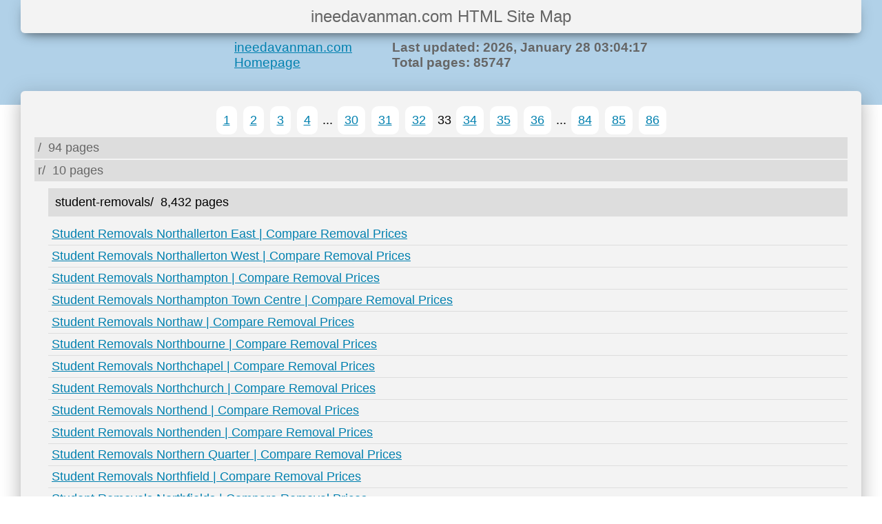

--- FILE ---
content_type: text/html; charset=utf-8
request_url: https://ineedavanman.com/sitemap33.html
body_size: 14615
content:
<!doctype html>
<html lang="en">

<head>
	<title>ineedavanman.com Site Map,  Page 33 - Man With A Van | Compare Removal Prices. Generated by www.xml-sitemaps.com</title>
	
	<meta content='width=device-width, initial-scale=1.0, maximum-scale=1.0, user-scalable=0' name='viewport' />
	<style type="text/css">
	body {
		background-color: #fff;
		font-family: "Arial Narrow", "Helvetica", "Arial", sans-serif;
		margin: 0;
	}

	#top {

		background-color: #b1d1e8;
		font-size: 16px;
		padding-bottom: 40px;
	}

	nav {
		font-size: 24px;

		margin: 0px 30px 0px;
		border-bottom-left-radius: 6px;
		border-bottom-right-radius: 6px;
		background-color: #f3f3f3;
		color: #666;
		box-shadow: 0 10px 20px -12px rgba(0, 0, 0, 0.42), 0 3px 20px 0px rgba(0, 0, 0, 0.12), 0 8px 10px -5px rgba(0, 0, 0, 0.2);
		padding: 10px 0;
		text-align: center;
		z-index: 1;
	}

	h3 {
		margin: auto;
		padding: 10px;
		max-width: 600px;
		color: #666;
	}

	h3 span {
		float: right;
	}

	h3 a {
		font-weight: normal;
		display: block;
	}


	#cont {
		font-size: 18px;
		position: relative;
		border-radius: 6px;
		box-shadow: 0 16px 24px 2px rgba(0, 0, 0, 0.14), 0 6px 30px 5px rgba(0, 0, 0, 0.12), 0 8px 10px -5px rgba(0, 0, 0, 0.2);

		background: #f3f3f3;

		margin: -20px 30px 0px 30px;
		padding: 20px;
	}
	small {
		color: #666;
	}

	a:link,
	a:visited {
		color: #0180AF;
		text-decoration: underline;
		overflow-wrap: break-word;
	}

	a:hover {
		color: #666;
	}


	#footer {
		padding: 10px;
		text-align: center;
	}

	ul {
		margin: 0px;

		padding: 0px;
		list-style: none;
	}

	li {
		margin: 0px;
	}

	li ul.has-pages {
		margin-left: 20px;
	}

	.lhead {
		background: #ddd;
		color: #666;
		padding: 5px;
		margin: 2px 0px;
	}
	li ul.has-pages > .lhead {
		margin: 10px 0px;
		padding: 10px;
		color: #000;
	}

	.lcount {
		padding: 0px 10px;
	}

	.lpage {
		border-bottom: #ddd 1px solid;
		padding: 5px;
	}

	.last-page {
		border: none;
	}

	.pager {
		text-align: center;
	}

	.pager a,
	.pages span {
		padding: 10px;
		margin: 2px;
		background: #fff;
		border-radius: 10px;
    	display: inline-block;
	}
	</style>
</head>

<body>
	<div id="top">
		<nav>
			ineedavanman.com HTML Site Map</nav>
		<h3><span>Last updated: 2026, January 28 03:04:17<br />
				Total pages: 85747</span>
			<a href="https://ineedavanman.com">ineedavanman.com Homepage</a>
		</h3>
	</div>
	<div id="cont">
		
			<div class="pager">
				<a href="sitemap.html">1</a>
					
				<a href="sitemap2.html">2</a>
					
				<a href="sitemap3.html">3</a>
					
				<a href="sitemap4.html">4</a>
					
				<span>...</span>
						
				<a href="sitemap30.html">30</a>
					
				<a href="sitemap31.html">31</a>
					
				<a href="sitemap32.html">32</a>
					
				<span>33</span>
						
				<a href="sitemap34.html">34</a>
					
				<a href="sitemap35.html">35</a>
					
				<a href="sitemap36.html">36</a>
					
				<span>...</span>
						
				<a href="sitemap84.html">84</a>
					
				<a href="sitemap85.html">85</a>
					
				<a href="sitemap86.html">86</a>
					
				
			</div>
		
		
			<ul class="level-1 ">
				<li class="lhead">/<span class="lcount">94 pages</span></li>
				
				
					<li class="elem">
						
			<ul class="level-2 ">
				<li class="lhead">r/<span class="lcount">10 pages</span></li>
				
				
					<li class="elem">
						
			<ul class="level-3 has-pages">
				<li class="lhead">student-removals/<span class="lcount">8,432 pages</span></li>
				
					<li class="lpage">
						<a href="https://ineedavanman.com/r/student-removals/northallerton-east" title="Student Removals Northallerton East | Compare Removal Prices">Student Removals Northallerton East | Compare Removal Prices</a>
						
					</li>
				
					<li class="lpage">
						<a href="https://ineedavanman.com/r/student-removals/northallerton-west" title="Student Removals Northallerton West | Compare Removal Prices">Student Removals Northallerton West | Compare Removal Prices</a>
						
					</li>
				
					<li class="lpage">
						<a href="https://ineedavanman.com/r/student-removals/northampton" title="Student Removals Northampton | Compare Removal Prices">Student Removals Northampton | Compare Removal Prices</a>
						
					</li>
				
					<li class="lpage">
						<a href="https://ineedavanman.com/r/student-removals/northampton-town-centre" title="Student Removals Northampton Town Centre | Compare Removal Prices">Student Removals Northampton Town Centre | Compare Removal Prices</a>
						
					</li>
				
					<li class="lpage">
						<a href="https://ineedavanman.com/r/student-removals/northaw" title="Student Removals Northaw | Compare Removal Prices">Student Removals Northaw | Compare Removal Prices</a>
						
					</li>
				
					<li class="lpage">
						<a href="https://ineedavanman.com/r/student-removals/northbourne" title="Student Removals Northbourne | Compare Removal Prices">Student Removals Northbourne | Compare Removal Prices</a>
						
					</li>
				
					<li class="lpage">
						<a href="https://ineedavanman.com/r/student-removals/northchapel" title="Student Removals Northchapel | Compare Removal Prices">Student Removals Northchapel | Compare Removal Prices</a>
						
					</li>
				
					<li class="lpage">
						<a href="https://ineedavanman.com/r/student-removals/northchurch" title="Student Removals Northchurch | Compare Removal Prices">Student Removals Northchurch | Compare Removal Prices</a>
						
					</li>
				
					<li class="lpage">
						<a href="https://ineedavanman.com/r/student-removals/northend" title="Student Removals Northend | Compare Removal Prices">Student Removals Northend | Compare Removal Prices</a>
						
					</li>
				
					<li class="lpage">
						<a href="https://ineedavanman.com/r/student-removals/northenden" title="Student Removals Northenden | Compare Removal Prices">Student Removals Northenden | Compare Removal Prices</a>
						
					</li>
				
					<li class="lpage">
						<a href="https://ineedavanman.com/r/student-removals/northern-quarter" title="Student Removals Northern Quarter | Compare Removal Prices">Student Removals Northern Quarter | Compare Removal Prices</a>
						
					</li>
				
					<li class="lpage">
						<a href="https://ineedavanman.com/r/student-removals/northfield" title="Student Removals Northfield | Compare Removal Prices">Student Removals Northfield | Compare Removal Prices</a>
						
					</li>
				
					<li class="lpage">
						<a href="https://ineedavanman.com/r/student-removals/northfields" title="Student Removals Northfields | Compare Removal Prices">Student Removals Northfields | Compare Removal Prices</a>
						
					</li>
				
					<li class="lpage">
						<a href="https://ineedavanman.com/r/student-removals/northfleet" title="Student Removals Northfleet | Compare Removal Prices">Student Removals Northfleet | Compare Removal Prices</a>
						
					</li>
				
					<li class="lpage">
						<a href="https://ineedavanman.com/r/student-removals/northgate" title="Student Removals Northgate | Compare Removal Prices">Student Removals Northgate | Compare Removal Prices</a>
						
					</li>
				
					<li class="lpage">
						<a href="https://ineedavanman.com/r/student-removals/northill" title="Student Removals Northill | Compare Removal Prices">Student Removals Northill | Compare Removal Prices</a>
						
					</li>
				
					<li class="lpage">
						<a href="https://ineedavanman.com/r/student-removals/northlea" title="Student Removals Northlea | Compare Removal Prices">Student Removals Northlea | Compare Removal Prices</a>
						
					</li>
				
					<li class="lpage">
						<a href="https://ineedavanman.com/r/student-removals/northolt" title="Student Removals Northolt | Compare Removal Prices">Student Removals Northolt | Compare Removal Prices</a>
						
					</li>
				
					<li class="lpage">
						<a href="https://ineedavanman.com/r/student-removals/northop-hall" title="Student Removals Northop Hall | Compare Removal Prices">Student Removals Northop Hall | Compare Removal Prices</a>
						
					</li>
				
					<li class="lpage">
						<a href="https://ineedavanman.com/r/student-removals/northowram" title="Student Removals Northowram | Compare Removal Prices">Student Removals Northowram | Compare Removal Prices</a>
						
					</li>
				
					<li class="lpage">
						<a href="https://ineedavanman.com/r/student-removals/northrepps" title="Student Removals Northrepps | Compare Removal Prices">Student Removals Northrepps | Compare Removal Prices</a>
						
					</li>
				
					<li class="lpage">
						<a href="https://ineedavanman.com/r/student-removals/northumberland-heath" title="Student Removals Northumberland Heath | Compare Removal Prices">Student Removals Northumberland Heath | Compare Removal Prices</a>
						
					</li>
				
					<li class="lpage">
						<a href="https://ineedavanman.com/r/student-removals/northwich" title="Student Removals Northwich | Compare Removal Prices">Student Removals Northwich | Compare Removal Prices</a>
						
					</li>
				
					<li class="lpage">
						<a href="https://ineedavanman.com/r/student-removals/northwick-park" title="Student Removals Northwick Park | Compare Removal Prices">Student Removals Northwick Park | Compare Removal Prices</a>
						
					</li>
				
					<li class="lpage">
						<a href="https://ineedavanman.com/r/student-removals/northwold" title="Student Removals Northwold | Compare Removal Prices">Student Removals Northwold | Compare Removal Prices</a>
						
					</li>
				
					<li class="lpage">
						<a href="https://ineedavanman.com/r/student-removals/northwood" title="Student Removals Northwood | Compare Removal Prices">Student Removals Northwood | Compare Removal Prices</a>
						
					</li>
				
					<li class="lpage">
						<a href="https://ineedavanman.com/r/student-removals/norton" title="Student Removals Norton | Compare Removal Prices">Student Removals Norton | Compare Removal Prices</a>
						
					</li>
				
					<li class="lpage">
						<a href="https://ineedavanman.com/r/student-removals/norton-lees" title="Student Removals Norton Lees | Compare Removal Prices">Student Removals Norton Lees | Compare Removal Prices</a>
						
					</li>
				
					<li class="lpage">
						<a href="https://ineedavanman.com/r/student-removals/norton-tower" title="Student Removals Norton Tower | Compare Removal Prices">Student Removals Norton Tower | Compare Removal Prices</a>
						
					</li>
				
					<li class="lpage">
						<a href="https://ineedavanman.com/r/student-removals/gloucester" title="Student Removals Gloucester | Compare Removal Prices">Student Removals Gloucester | Compare Removal Prices</a>
						
					</li>
				
					<li class="lpage">
						<a href="https://ineedavanman.com/r/student-removals/glusburn" title="Student Removals Glusburn | Compare Removal Prices">Student Removals Glusburn | Compare Removal Prices</a>
						
					</li>
				
					<li class="lpage">
						<a href="https://ineedavanman.com/r/student-removals/glympton" title="Student Removals Glympton | Compare Removal Prices">Student Removals Glympton | Compare Removal Prices</a>
						
					</li>
				
					<li class="lpage">
						<a href="https://ineedavanman.com/r/student-removals/wilstead" title="Student Removals Wilstead | Compare Removal Prices">Student Removals Wilstead | Compare Removal Prices</a>
						
					</li>
				
					<li class="lpage">
						<a href="https://ineedavanman.com/r/student-removals/wilsthorpe" title="Student Removals Wilsthorpe | Compare Removal Prices">Student Removals Wilsthorpe | Compare Removal Prices</a>
						
					</li>
				
					<li class="lpage">
						<a href="https://ineedavanman.com/r/student-removals/wilstone" title="Student Removals Wilstone | Compare Removal Prices">Student Removals Wilstone | Compare Removal Prices</a>
						
					</li>
				
					<li class="lpage">
						<a href="https://ineedavanman.com/r/student-removals/wilthorpe" title="Student Removals Wilthorpe | Compare Removal Prices">Student Removals Wilthorpe | Compare Removal Prices</a>
						
					</li>
				
					<li class="lpage">
						<a href="https://ineedavanman.com/r/student-removals/wilton-dean" title="Student Removals Wilton Dean | Compare Removal Prices">Student Removals Wilton Dean | Compare Removal Prices</a>
						
					</li>
				
					<li class="lpage">
						<a href="https://ineedavanman.com/r/student-removals/wimbish" title="Student Removals Wimbish | Compare Removal Prices">Student Removals Wimbish | Compare Removal Prices</a>
						
					</li>
				
					<li class="lpage">
						<a href="https://ineedavanman.com/r/student-removals/wimbish-green" title="Student Removals Wimbish Green | Compare Removal Prices">Student Removals Wimbish Green | Compare Removal Prices</a>
						
					</li>
				
					<li class="lpage">
						<a href="https://ineedavanman.com/r/student-removals/wimblebury" title="Student Removals Wimblebury | Compare Removal Prices">Student Removals Wimblebury | Compare Removal Prices</a>
						
					</li>
				
					<li class="lpage">
						<a href="https://ineedavanman.com/r/student-removals/wimbledon" title="Student Removals Wimbledon | Compare Removal Prices">Student Removals Wimbledon | Compare Removal Prices</a>
						
					</li>
				
					<li class="lpage">
						<a href="https://ineedavanman.com/r/student-removals/wimblington" title="Student Removals Wimblington | Compare Removal Prices">Student Removals Wimblington | Compare Removal Prices</a>
						
					</li>
				
					<li class="lpage">
						<a href="https://ineedavanman.com/r/student-removals/wimborne" title="Student Removals Wimborne | Compare Removal Prices">Student Removals Wimborne | Compare Removal Prices</a>
						
					</li>
				
					<li class="lpage">
						<a href="https://ineedavanman.com/r/student-removals/wimbotsham" title="Student Removals Wimbotsham | Compare Removal Prices">Student Removals Wimbotsham | Compare Removal Prices</a>
						
					</li>
				
					<li class="lpage">
						<a href="https://ineedavanman.com/r/student-removals/wincanton" title="Student Removals Wincanton | Compare Removal Prices">Student Removals Wincanton | Compare Removal Prices</a>
						
					</li>
				
					<li class="lpage">
						<a href="https://ineedavanman.com/r/student-removals/winch-hill" title="Student Removals Winch Hill | Compare Removal Prices">Student Removals Winch Hill | Compare Removal Prices</a>
						
					</li>
				
					<li class="lpage">
						<a href="https://ineedavanman.com/r/student-removals/winch-wen" title="Student Removals Winch Wen | Compare Removal Prices">Student Removals Winch Wen | Compare Removal Prices</a>
						
					</li>
				
					<li class="lpage">
						<a href="https://ineedavanman.com/r/student-removals/winch-wen-industrial-estate" title="Student Removals Winch Wen Industrial Estate | Compare Removal Prices">Student Removals Winch Wen Industrial Estate | Compare Removal Prices</a>
						
					</li>
				
					<li class="lpage">
						<a href="https://ineedavanman.com/r/student-removals/wincham" title="Student Removals Wincham | Compare Removal Prices">Student Removals Wincham | Compare Removal Prices</a>
						
					</li>
				
					<li class="lpage">
						<a href="https://ineedavanman.com/r/student-removals/winchburgh" title="Student Removals Winchburgh | Compare Removal Prices">Student Removals Winchburgh | Compare Removal Prices</a>
						
					</li>
				
					<li class="lpage">
						<a href="https://ineedavanman.com/r/student-removals/winchelsea" title="Student Removals Winchelsea | Compare Removal Prices">Student Removals Winchelsea | Compare Removal Prices</a>
						
					</li>
				
					<li class="lpage">
						<a href="https://ineedavanman.com/r/student-removals/winchmore-hill" title="Student Removals Winchmore Hill | Compare Removal Prices">Student Removals Winchmore Hill | Compare Removal Prices</a>
						
					</li>
				
					<li class="lpage">
						<a href="https://ineedavanman.com/r/student-removals/wincobank" title="Student Removals Wincobank | Compare Removal Prices">Student Removals Wincobank | Compare Removal Prices</a>
						
					</li>
				
					<li class="lpage">
						<a href="https://ineedavanman.com/r/student-removals/windermere" title="Student Removals Windermere | Compare Removal Prices">Student Removals Windermere | Compare Removal Prices</a>
						
					</li>
				
					<li class="lpage">
						<a href="https://ineedavanman.com/r/student-removals/windlesham" title="Student Removals Windlesham | Compare Removal Prices">Student Removals Windlesham | Compare Removal Prices</a>
						
					</li>
				
					<li class="lpage">
						<a href="https://ineedavanman.com/r/student-removals/windmill-hill" title="Student Removals Windmill Hill | Compare Removal Prices">Student Removals Windmill Hill | Compare Removal Prices</a>
						
					</li>
				
					<li class="lpage">
						<a href="https://ineedavanman.com/r/student-removals/windrush" title="Student Removals Windrush | Compare Removal Prices">Student Removals Windrush | Compare Removal Prices</a>
						
					</li>
				
					<li class="lpage">
						<a href="https://ineedavanman.com/r/student-removals/windsor" title="Student Removals Windsor | Compare Removal Prices">Student Removals Windsor | Compare Removal Prices</a>
						
					</li>
				
					<li class="lpage">
						<a href="https://ineedavanman.com/r/student-removals/wineham" title="Student Removals Wineham | Compare Removal Prices">Student Removals Wineham | Compare Removal Prices</a>
						
					</li>
				
					<li class="lpage">
						<a href="https://ineedavanman.com/r/student-removals/winewall" title="Student Removals Winewall | Compare Removal Prices">Student Removals Winewall | Compare Removal Prices</a>
						
					</li>
				
					<li class="lpage">
						<a href="https://ineedavanman.com/r/student-removals/wing" title="Student Removals Wing | Compare Removal Prices">Student Removals Wing | Compare Removal Prices</a>
						
					</li>
				
					<li class="lpage">
						<a href="https://ineedavanman.com/r/student-removals/wingate" title="Student Removals Wingate | Compare Removal Prices">Student Removals Wingate | Compare Removal Prices</a>
						
					</li>
				
					<li class="lpage">
						<a href="https://ineedavanman.com/r/student-removals/wingerworth" title="Student Removals Wingerworth | Compare Removal Prices">Student Removals Wingerworth | Compare Removal Prices</a>
						
					</li>
				
					<li class="lpage">
						<a href="https://ineedavanman.com/r/student-removals/wingfield" title="Student Removals Wingfield | Compare Removal Prices">Student Removals Wingfield | Compare Removal Prices</a>
						
					</li>
				
					<li class="lpage">
						<a href="https://ineedavanman.com/r/student-removals/wingrave" title="Student Removals Wingrave | Compare Removal Prices">Student Removals Wingrave | Compare Removal Prices</a>
						
					</li>
				
					<li class="lpage">
						<a href="https://ineedavanman.com/r/student-removals/wingrove" title="Student Removals Wingrove | Compare Removal Prices">Student Removals Wingrove | Compare Removal Prices</a>
						
					</li>
				
					<li class="lpage">
						<a href="https://ineedavanman.com/r/student-removals/winkfield" title="Student Removals Winkfield | Compare Removal Prices">Student Removals Winkfield | Compare Removal Prices</a>
						
					</li>
				
					<li class="lpage">
						<a href="https://ineedavanman.com/r/student-removals/winkfield-row" title="Student Removals Winkfield Row | Compare Removal Prices">Student Removals Winkfield Row | Compare Removal Prices</a>
						
					</li>
				
					<li class="lpage">
						<a href="https://ineedavanman.com/r/student-removals/winklebury" title="Student Removals Winklebury | Compare Removal Prices">Student Removals Winklebury | Compare Removal Prices</a>
						
					</li>
				
					<li class="lpage">
						<a href="https://ineedavanman.com/r/student-removals/winkleigh" title="Student Removals Winkleigh | Compare Removal Prices">Student Removals Winkleigh | Compare Removal Prices</a>
						
					</li>
				
					<li class="lpage">
						<a href="https://ineedavanman.com/r/student-removals/winlaton" title="Student Removals Winlaton | Compare Removal Prices">Student Removals Winlaton | Compare Removal Prices</a>
						
					</li>
				
					<li class="lpage">
						<a href="https://ineedavanman.com/r/student-removals/winnall" title="Student Removals Winnall | Compare Removal Prices">Student Removals Winnall | Compare Removal Prices</a>
						
					</li>
				
					<li class="lpage">
						<a href="https://ineedavanman.com/r/student-removals/winnersh" title="Student Removals Winnersh | Compare Removal Prices">Student Removals Winnersh | Compare Removal Prices</a>
						
					</li>
				
					<li class="lpage">
						<a href="https://ineedavanman.com/r/student-removals/winscombe" title="Student Removals Winscombe | Compare Removal Prices">Student Removals Winscombe | Compare Removal Prices</a>
						
					</li>
				
					<li class="lpage">
						<a href="https://ineedavanman.com/r/student-removals/winsford" title="Student Removals Winsford | Compare Removal Prices">Student Removals Winsford | Compare Removal Prices</a>
						
					</li>
				
					<li class="lpage">
						<a href="https://ineedavanman.com/r/student-removals/winshill" title="Student Removals Winshill | Compare Removal Prices">Student Removals Winshill | Compare Removal Prices</a>
						
					</li>
				
					<li class="lpage">
						<a href="https://ineedavanman.com/r/student-removals/winslow" title="Student Removals Winslow | Compare Removal Prices">Student Removals Winslow | Compare Removal Prices</a>
						
					</li>
				
					<li class="lpage">
						<a href="https://ineedavanman.com/r/student-removals/winson-green" title="Student Removals Winson Green | Compare Removal Prices">Student Removals Winson Green | Compare Removal Prices</a>
						
					</li>
				
					<li class="lpage">
						<a href="https://ineedavanman.com/r/student-removals/winstanley" title="Student Removals Winstanley | Compare Removal Prices">Student Removals Winstanley | Compare Removal Prices</a>
						
					</li>
				
					<li class="lpage">
						<a href="https://ineedavanman.com/r/student-removals/winster" title="Student Removals Winster | Compare Removal Prices">Student Removals Winster | Compare Removal Prices</a>
						
					</li>
				
					<li class="lpage">
						<a href="https://ineedavanman.com/r/student-removals/winterbourne" title="Student Removals Winterbourne | Compare Removal Prices">Student Removals Winterbourne | Compare Removal Prices</a>
						
					</li>
				
					<li class="lpage">
						<a href="https://ineedavanman.com/r/student-removals/winterhill" title="Student Removals Winterhill | Compare Removal Prices">Student Removals Winterhill | Compare Removal Prices</a>
						
					</li>
				
					<li class="lpage">
						<a href="https://ineedavanman.com/r/student-removals/winterton" title="Student Removals Winterton | Compare Removal Prices">Student Removals Winterton | Compare Removal Prices</a>
						
					</li>
				
					<li class="lpage">
						<a href="https://ineedavanman.com/r/student-removals/winton" title="Student Removals Winton | Compare Removal Prices">Student Removals Winton | Compare Removal Prices</a>
						
					</li>
				
					<li class="lpage">
						<a href="https://ineedavanman.com/r/student-removals/wintringham" title="Student Removals Wintringham | Compare Removal Prices">Student Removals Wintringham | Compare Removal Prices</a>
						
					</li>
				
					<li class="lpage">
						<a href="https://ineedavanman.com/r/student-removals/winwick" title="Student Removals Winwick | Compare Removal Prices">Student Removals Winwick | Compare Removal Prices</a>
						
					</li>
				
					<li class="lpage">
						<a href="https://ineedavanman.com/r/student-removals/wirksworth" title="Student Removals Wirksworth | Compare Removal Prices">Student Removals Wirksworth | Compare Removal Prices</a>
						
					</li>
				
					<li class="lpage">
						<a href="https://ineedavanman.com/r/student-removals/wisbech" title="Student Removals Wisbech | Compare Removal Prices">Student Removals Wisbech | Compare Removal Prices</a>
						
					</li>
				
					<li class="lpage">
						<a href="https://ineedavanman.com/r/student-removals/wisborough-green" title="Student Removals Wisborough Green | Compare Removal Prices">Student Removals Wisborough Green | Compare Removal Prices</a>
						
					</li>
				
					<li class="lpage">
						<a href="https://ineedavanman.com/r/student-removals/wishaw" title="Student Removals Wishaw | Compare Removal Prices">Student Removals Wishaw | Compare Removal Prices</a>
						
					</li>
				
					<li class="lpage">
						<a href="https://ineedavanman.com/r/student-removals/wishing-tree" title="Student Removals Wishing Tree | Compare Removal Prices">Student Removals Wishing Tree | Compare Removal Prices</a>
						
					</li>
				
					<li class="lpage">
						<a href="https://ineedavanman.com/r/student-removals/wisley" title="Student Removals Wisley | Compare Removal Prices">Student Removals Wisley | Compare Removal Prices</a>
						
					</li>
				
					<li class="lpage">
						<a href="https://ineedavanman.com/r/student-removals/wiston" title="Student Removals Wiston | Compare Removal Prices">Student Removals Wiston | Compare Removal Prices</a>
						
					</li>
				
					<li class="lpage">
						<a href="https://ineedavanman.com/r/student-removals/wistow" title="Student Removals Wistow | Compare Removal Prices">Student Removals Wistow | Compare Removal Prices</a>
						
					</li>
				
					<li class="lpage">
						<a href="https://ineedavanman.com/r/student-removals/wiswell" title="Student Removals Wiswell | Compare Removal Prices">Student Removals Wiswell | Compare Removal Prices</a>
						
					</li>
				
					<li class="lpage">
						<a href="https://ineedavanman.com/r/student-removals/witcham" title="Student Removals Witcham | Compare Removal Prices">Student Removals Witcham | Compare Removal Prices</a>
						
					</li>
				
					<li class="lpage">
						<a href="https://ineedavanman.com/r/student-removals/baillieston" title="Student Removals Baillieston | Compare Removal Prices">Student Removals Baillieston | Compare Removal Prices</a>
						
					</li>
				
					<li class="lpage">
						<a href="https://ineedavanman.com/r/student-removals/bailrigg" title="Student Removals Bailrigg | Compare Removal Prices">Student Removals Bailrigg | Compare Removal Prices</a>
						
					</li>
				
					<li class="lpage">
						<a href="https://ineedavanman.com/r/student-removals/bainsford" title="Student Removals Bainsford | Compare Removal Prices">Student Removals Bainsford | Compare Removal Prices</a>
						
					</li>
				
					<li class="lpage">
						<a href="https://ineedavanman.com/r/student-removals/bainton" title="Student Removals Bainton | Compare Removal Prices">Student Removals Bainton | Compare Removal Prices</a>
						
					</li>
				
					<li class="lpage">
						<a href="https://ineedavanman.com/r/student-removals/bakewell" title="Student Removals Bakewell | Compare Removal Prices">Student Removals Bakewell | Compare Removal Prices</a>
						
					</li>
				
					<li class="lpage">
						<a href="https://ineedavanman.com/r/student-removals/bala" title="Student Removals Bala | Compare Removal Prices">Student Removals Bala | Compare Removal Prices</a>
						
					</li>
				
					<li class="lpage">
						<a href="https://ineedavanman.com/r/student-removals/balby" title="Student Removals Balby | Compare Removal Prices">Student Removals Balby | Compare Removal Prices</a>
						
					</li>
				
					<li class="lpage">
						<a href="https://ineedavanman.com/r/student-removals/balcombe" title="Student Removals Balcombe | Compare Removal Prices">Student Removals Balcombe | Compare Removal Prices</a>
						
					</li>
				
					<li class="lpage">
						<a href="https://ineedavanman.com/r/student-removals/balderstone" title="Student Removals Balderstone | Compare Removal Prices">Student Removals Balderstone | Compare Removal Prices</a>
						
					</li>
				
					<li class="lpage">
						<a href="https://ineedavanman.com/r/student-removals/baldock" title="Student Removals Baldock | Compare Removal Prices">Student Removals Baldock | Compare Removal Prices</a>
						
					</li>
				
					<li class="lpage">
						<a href="https://ineedavanman.com/r/student-removals/baldrine" title="Student Removals Baldrine | Compare Removal Prices">Student Removals Baldrine | Compare Removal Prices</a>
						
					</li>
				
					<li class="lpage">
						<a href="https://ineedavanman.com/r/student-removals/balerno" title="Student Removals Balerno | Compare Removal Prices">Student Removals Balerno | Compare Removal Prices</a>
						
					</li>
				
					<li class="lpage">
						<a href="https://ineedavanman.com/r/student-removals/balfron" title="Student Removals Balfron | Compare Removal Prices">Student Removals Balfron | Compare Removal Prices</a>
						
					</li>
				
					<li class="lpage">
						<a href="https://ineedavanman.com/r/student-removals/balgay" title="Student Removals Balgay | Compare Removal Prices">Student Removals Balgay | Compare Removal Prices</a>
						
					</li>
				
					<li class="lpage">
						<a href="https://ineedavanman.com/r/student-removals/balham" title="Student Removals Balham | Compare Removal Prices">Student Removals Balham | Compare Removal Prices</a>
						
					</li>
				
					<li class="lpage">
						<a href="https://ineedavanman.com/r/student-removals/ballachulish" title="Student Removals Ballachulish | Compare Removal Prices">Student Removals Ballachulish | Compare Removal Prices</a>
						
					</li>
				
					<li class="lpage">
						<a href="https://ineedavanman.com/r/student-removals/ballantrae" title="Student Removals Ballantrae | Compare Removal Prices">Student Removals Ballantrae | Compare Removal Prices</a>
						
					</li>
				
					<li class="lpage">
						<a href="https://ineedavanman.com/r/student-removals/ballasalla" title="Student Removals Ballasalla | Compare Removal Prices">Student Removals Ballasalla | Compare Removal Prices</a>
						
					</li>
				
					<li class="lpage">
						<a href="https://ineedavanman.com/r/student-removals/ballater" title="Student Removals Ballater | Compare Removal Prices">Student Removals Ballater | Compare Removal Prices</a>
						
					</li>
				
					<li class="lpage">
						<a href="https://ineedavanman.com/r/student-removals/ballaugh" title="Student Removals Ballaugh | Compare Removal Prices">Student Removals Ballaugh | Compare Removal Prices</a>
						
					</li>
				
					<li class="lpage">
						<a href="https://ineedavanman.com/r/student-removals/ballinamallard" title="Student Removals Ballinamallard | Compare Removal Prices">Student Removals Ballinamallard | Compare Removal Prices</a>
						
					</li>
				
					<li class="lpage">
						<a href="https://ineedavanman.com/r/student-removals/ballinaskeagh" title="Student Removals Ballinaskeagh | Compare Removal Prices">Student Removals Ballinaskeagh | Compare Removal Prices</a>
						
					</li>
				
					<li class="lpage">
						<a href="https://ineedavanman.com/r/student-removals/ballindalloch" title="Student Removals Ballindalloch | Compare Removal Prices">Student Removals Ballindalloch | Compare Removal Prices</a>
						
					</li>
				
					<li class="lpage">
						<a href="https://ineedavanman.com/r/student-removals/ballinger" title="Student Removals Ballinger | Compare Removal Prices">Student Removals Ballinger | Compare Removal Prices</a>
						
					</li>
				
					<li class="lpage">
						<a href="https://ineedavanman.com/r/student-removals/ballintoy" title="Student Removals Ballintoy | Compare Removal Prices">Student Removals Ballintoy | Compare Removal Prices</a>
						
					</li>
				
					<li class="lpage">
						<a href="https://ineedavanman.com/r/student-removals/balloch" title="Student Removals Balloch | Compare Removal Prices">Student Removals Balloch | Compare Removal Prices</a>
						
					</li>
				
					<li class="lpage">
						<a href="https://ineedavanman.com/r/student-removals/ballybogy" title="Student Removals Ballybogy | Compare Removal Prices">Student Removals Ballybogy | Compare Removal Prices</a>
						
					</li>
				
					<li class="lpage">
						<a href="https://ineedavanman.com/r/student-removals/ballycarry" title="Student Removals Ballycarry | Compare Removal Prices">Student Removals Ballycarry | Compare Removal Prices</a>
						
					</li>
				
					<li class="lpage">
						<a href="https://ineedavanman.com/r/student-removals/ballycastle" title="Student Removals Ballycastle | Compare Removal Prices">Student Removals Ballycastle | Compare Removal Prices</a>
						
					</li>
				
					<li class="lpage">
						<a href="https://ineedavanman.com/r/student-removals/ballyclare" title="Student Removals Ballyclare | Compare Removal Prices">Student Removals Ballyclare | Compare Removal Prices</a>
						
					</li>
				
					<li class="lpage">
						<a href="https://ineedavanman.com/r/student-removals/ballygally" title="Student Removals Ballygally | Compare Removal Prices">Student Removals Ballygally | Compare Removal Prices</a>
						
					</li>
				
					<li class="lpage">
						<a href="https://ineedavanman.com/r/student-removals/ballygawley" title="Student Removals Ballygawley | Compare Removal Prices">Student Removals Ballygawley | Compare Removal Prices</a>
						
					</li>
				
					<li class="lpage">
						<a href="https://ineedavanman.com/r/student-removals/newquay" title="Student Removals Newquay | Compare Removal Prices">Student Removals Newquay | Compare Removal Prices</a>
						
					</li>
				
					<li class="lpage">
						<a href="https://ineedavanman.com/r/student-removals/newsham" title="Student Removals Newsham | Compare Removal Prices">Student Removals Newsham | Compare Removal Prices</a>
						
					</li>
				
					<li class="lpage">
						<a href="https://ineedavanman.com/r/student-removals/newsome" title="Student Removals Newsome | Compare Removal Prices">Student Removals Newsome | Compare Removal Prices</a>
						
					</li>
				
					<li class="lpage">
						<a href="https://ineedavanman.com/r/student-removals/newstead" title="Student Removals Newstead | Compare Removal Prices">Student Removals Newstead | Compare Removal Prices</a>
						
					</li>
				
					<li class="lpage">
						<a href="https://ineedavanman.com/r/student-removals/newtimber" title="Student Removals Newtimber | Compare Removal Prices">Student Removals Newtimber | Compare Removal Prices</a>
						
					</li>
				
					<li class="lpage">
						<a href="https://ineedavanman.com/r/student-removals/newton" title="Student Removals Newton | Compare Removal Prices">Student Removals Newton | Compare Removal Prices</a>
						
					</li>
				
					<li class="lpage">
						<a href="https://ineedavanman.com/r/student-removals/newton-abbot" title="Student Removals Newton Abbot | Compare Removal Prices">Student Removals Newton Abbot | Compare Removal Prices</a>
						
					</li>
				
					<li class="lpage">
						<a href="https://ineedavanman.com/r/student-removals/newton-aycliffe" title="Student Removals Newton Aycliffe | Compare Removal Prices">Student Removals Newton Aycliffe | Compare Removal Prices</a>
						
					</li>
				
					<li class="lpage">
						<a href="https://ineedavanman.com/r/student-removals/newton-blossomville-oakley" title="Student Removals Newton Blossomville Oakley | Compare Removal Prices">Student Removals Newton Blossomville Oakley | Compare Removal Prices</a>
						
					</li>
				
					<li class="lpage">
						<a href="https://ineedavanman.com/r/student-removals/newton-bromswold" title="Student Removals Newton Bromswold | Compare Removal Prices">Student Removals Newton Bromswold | Compare Removal Prices</a>
						
					</li>
				
					<li class="lpage">
						<a href="https://ineedavanman.com/r/student-removals/newton-ferrers" title="Student Removals Newton Ferrers | Compare Removal Prices">Student Removals Newton Ferrers | Compare Removal Prices</a>
						
					</li>
				
					<li class="lpage">
						<a href="https://ineedavanman.com/r/student-removals/newton-heath" title="Student Removals Newton Heath | Compare Removal Prices">Student Removals Newton Heath | Compare Removal Prices</a>
						
					</li>
				
					<li class="lpage">
						<a href="https://ineedavanman.com/r/student-removals/newton-longville" title="Student Removals Newton Longville | Compare Removal Prices">Student Removals Newton Longville | Compare Removal Prices</a>
						
					</li>
				
					<li class="lpage">
						<a href="https://ineedavanman.com/r/student-removals/newton-mearns" title="Student Removals Newton Mearns | Compare Removal Prices">Student Removals Newton Mearns | Compare Removal Prices</a>
						
					</li>
				
					<li class="lpage">
						<a href="https://ineedavanman.com/r/student-removals/newton-morrell" title="Student Removals Newton Morrell | Compare Removal Prices">Student Removals Newton Morrell | Compare Removal Prices</a>
						
					</li>
				
					<li class="lpage">
						<a href="https://ineedavanman.com/r/student-removals/newton-of-belltrees" title="Student Removals Newton Of Belltrees | Compare Removal Prices">Student Removals Newton Of Belltrees | Compare Removal Prices</a>
						
					</li>
				
					<li class="lpage">
						<a href="https://ineedavanman.com/r/student-removals/newton-on-ayr" title="Student Removals Newton On Ayr | Compare Removal Prices">Student Removals Newton On Ayr | Compare Removal Prices</a>
						
					</li>
				
					<li class="lpage">
						<a href="https://ineedavanman.com/r/student-removals/newton-purcell" title="Student Removals Newton Purcell | Compare Removal Prices">Student Removals Newton Purcell | Compare Removal Prices</a>
						
					</li>
				
					<li class="lpage">
						<a href="https://ineedavanman.com/r/student-removals/newton-solney" title="Student Removals Newton Solney | Compare Removal Prices">Student Removals Newton Solney | Compare Removal Prices</a>
						
					</li>
				
					<li class="lpage">
						<a href="https://ineedavanman.com/r/student-removals/newton-stewart" title="Student Removals Newton Stewart | Compare Removal Prices">Student Removals Newton Stewart | Compare Removal Prices</a>
						
					</li>
				
					<li class="lpage">
						<a href="https://ineedavanman.com/r/student-removals/newton-le-willows" title="Student Removals Newton Le Willows | Compare Removal Prices">Student Removals Newton Le Willows | Compare Removal Prices</a>
						
					</li>
				
					<li class="lpage">
						<a href="https://ineedavanman.com/r/student-removals/newtongrange" title="Student Removals Newtongrange | Compare Removal Prices">Student Removals Newtongrange | Compare Removal Prices</a>
						
					</li>
				
					<li class="lpage">
						<a href="https://ineedavanman.com/r/student-removals/newtonhill" title="Student Removals Newtonhill | Compare Removal Prices">Student Removals Newtonhill | Compare Removal Prices</a>
						
					</li>
				
					<li class="lpage">
						<a href="https://ineedavanman.com/r/student-removals/newtonmore" title="Student Removals Newtonmore | Compare Removal Prices">Student Removals Newtonmore | Compare Removal Prices</a>
						
					</li>
				
					<li class="lpage">
						<a href="https://ineedavanman.com/r/student-removals/newtown" title="Student Removals Newtown | Compare Removal Prices">Student Removals Newtown | Compare Removal Prices</a>
						
					</li>
				
					<li class="lpage">
						<a href="https://ineedavanman.com/r/student-removals/newtown-linford" title="Student Removals Newtown Linford | Compare Removal Prices">Student Removals Newtown Linford | Compare Removal Prices</a>
						
					</li>
				
					<li class="lpage">
						<a href="https://ineedavanman.com/r/student-removals/newtownabbey" title="Student Removals Newtownabbey | Compare Removal Prices">Student Removals Newtownabbey | Compare Removal Prices</a>
						
					</li>
				
					<li class="lpage">
						<a href="https://ineedavanman.com/r/student-removals/newtownards" title="Student Removals Newtownards | Compare Removal Prices">Student Removals Newtownards | Compare Removal Prices</a>
						
					</li>
				
					<li class="lpage">
						<a href="https://ineedavanman.com/r/student-removals/newtownbreda" title="Student Removals Newtownbreda | Compare Removal Prices">Student Removals Newtownbreda | Compare Removal Prices</a>
						
					</li>
				
					<li class="lpage">
						<a href="https://ineedavanman.com/r/student-removals/newtownbutler" title="Student Removals Newtownbutler | Compare Removal Prices">Student Removals Newtownbutler | Compare Removal Prices</a>
						
					</li>
				
					<li class="lpage">
						<a href="https://ineedavanman.com/r/student-removals/newtownhamilton" title="Student Removals Newtownhamilton | Compare Removal Prices">Student Removals Newtownhamilton | Compare Removal Prices</a>
						
					</li>
				
					<li class="lpage">
						<a href="https://ineedavanman.com/r/student-removals/newtownstewart" title="Student Removals Newtownstewart | Compare Removal Prices">Student Removals Newtownstewart | Compare Removal Prices</a>
						
					</li>
				
					<li class="lpage">
						<a href="https://ineedavanman.com/r/student-removals/newtyle" title="Student Removals Newtyle | Compare Removal Prices">Student Removals Newtyle | Compare Removal Prices</a>
						
					</li>
				
					<li class="lpage">
						<a href="https://ineedavanman.com/r/student-removals/nicholstown" title="Student Removals Nicholstown | Compare Removal Prices">Student Removals Nicholstown | Compare Removal Prices</a>
						
					</li>
				
					<li class="lpage">
						<a href="https://ineedavanman.com/r/student-removals/niddrie" title="Student Removals Niddrie | Compare Removal Prices">Student Removals Niddrie | Compare Removal Prices</a>
						
					</li>
				
					<li class="lpage">
						<a href="https://ineedavanman.com/r/student-removals/nigg" title="Student Removals Nigg | Compare Removal Prices">Student Removals Nigg | Compare Removal Prices</a>
						
					</li>
				
					<li class="lpage">
						<a href="https://ineedavanman.com/r/student-removals/ninewells" title="Student Removals Ninewells | Compare Removal Prices">Student Removals Ninewells | Compare Removal Prices</a>
						
					</li>
				
					<li class="lpage">
						<a href="https://ineedavanman.com/r/student-removals/nisbet" title="Student Removals Nisbet | Compare Removal Prices">Student Removals Nisbet | Compare Removal Prices</a>
						
					</li>
				
					<li class="lpage">
						<a href="https://ineedavanman.com/r/student-removals/noak-hill" title="Student Removals Noak Hill | Compare Removal Prices">Student Removals Noak Hill | Compare Removal Prices</a>
						
					</li>
				
					<li class="lpage">
						<a href="https://ineedavanman.com/r/student-removals/nocton" title="Student Removals Nocton | Compare Removal Prices">Student Removals Nocton | Compare Removal Prices</a>
						
					</li>
				
					<li class="lpage">
						<a href="https://ineedavanman.com/r/student-removals/noctorum" title="Student Removals Noctorum | Compare Removal Prices">Student Removals Noctorum | Compare Removal Prices</a>
						
					</li>
				
					<li class="lpage">
						<a href="https://ineedavanman.com/r/student-removals/norbiton" title="Student Removals Norbiton | Compare Removal Prices">Student Removals Norbiton | Compare Removal Prices</a>
						
					</li>
				
					<li class="lpage">
						<a href="https://ineedavanman.com/r/student-removals/norbury" title="Student Removals Norbury | Compare Removal Prices">Student Removals Norbury | Compare Removal Prices</a>
						
					</li>
				
					<li class="lpage">
						<a href="https://ineedavanman.com/r/student-removals/norfolk-park" title="Student Removals Norfolk Park | Compare Removal Prices">Student Removals Norfolk Park | Compare Removal Prices</a>
						
					</li>
				
					<li class="lpage">
						<a href="https://ineedavanman.com/r/student-removals/norland" title="Student Removals Norland | Compare Removal Prices">Student Removals Norland | Compare Removal Prices</a>
						
					</li>
				
					<li class="lpage">
						<a href="https://ineedavanman.com/r/student-removals/normanby" title="Student Removals Normanby | Compare Removal Prices">Student Removals Normanby | Compare Removal Prices</a>
						
					</li>
				
					<li class="lpage">
						<a href="https://ineedavanman.com/r/student-removals/normandy" title="Student Removals Normandy | Compare Removal Prices">Student Removals Normandy | Compare Removal Prices</a>
						
					</li>
				
					<li class="lpage">
						<a href="https://ineedavanman.com/r/student-removals/normans-bay" title="Student Removals Normans Bay | Compare Removal Prices">Student Removals Normans Bay | Compare Removal Prices</a>
						
					</li>
				
					<li class="lpage">
						<a href="https://ineedavanman.com/r/student-removals/normanton" title="Student Removals Normanton | Compare Removal Prices">Student Removals Normanton | Compare Removal Prices</a>
						
					</li>
				
					<li class="lpage">
						<a href="https://ineedavanman.com/r/student-removals/norr" title="Student Removals Norr | Compare Removal Prices">Student Removals Norr | Compare Removal Prices</a>
						
					</li>
				
					<li class="lpage">
						<a href="https://ineedavanman.com/r/student-removals/norris-green" title="Student Removals Norris Green | Compare Removal Prices">Student Removals Norris Green | Compare Removal Prices</a>
						
					</li>
				
					<li class="lpage">
						<a href="https://ineedavanman.com/r/student-removals/north-and-west-oxford" title="Student Removals North & West Oxford | Compare Removal Prices">Student Removals North & West Oxford | Compare Removal Prices</a>
						
					</li>
				
					<li class="lpage">
						<a href="https://ineedavanman.com/r/student-removals/north-ascot" title="Student Removals North Ascot | Compare Removal Prices">Student Removals North Ascot | Compare Removal Prices</a>
						
					</li>
				
					<li class="lpage">
						<a href="https://ineedavanman.com/r/student-removals/north-aston" title="Student Removals North Aston | Compare Removal Prices">Student Removals North Aston | Compare Removal Prices</a>
						
					</li>
				
					<li class="lpage">
						<a href="https://ineedavanman.com/r/student-removals/north-baddesley" title="Student Removals North Baddesley | Compare Removal Prices">Student Removals North Baddesley | Compare Removal Prices</a>
						
					</li>
				
					<li class="lpage">
						<a href="https://ineedavanman.com/r/student-removals/north-barningham" title="Student Removals North Barningham | Compare Removal Prices">Student Removals North Barningham | Compare Removal Prices</a>
						
					</li>
				
					<li class="lpage">
						<a href="https://ineedavanman.com/r/student-removals/north-berwick" title="Student Removals North Berwick | Compare Removal Prices">Student Removals North Berwick | Compare Removal Prices</a>
						
					</li>
				
					<li class="lpage">
						<a href="https://ineedavanman.com/r/student-removals/north-chailey" title="Student Removals North Chailey | Compare Removal Prices">Student Removals North Chailey | Compare Removal Prices</a>
						
					</li>
				
					<li class="lpage">
						<a href="https://ineedavanman.com/r/student-removals/north-cheam" title="Student Removals North Cheam | Compare Removal Prices">Student Removals North Cheam | Compare Removal Prices</a>
						
					</li>
				
					<li class="lpage">
						<a href="https://ineedavanman.com/r/student-removals/north-chesterfield" title="Student Removals North Chesterfield | Compare Removal Prices">Student Removals North Chesterfield | Compare Removal Prices</a>
						
					</li>
				
					<li class="lpage">
						<a href="https://ineedavanman.com/r/student-removals/grasscroft" title="Student Removals Grasscroft | Compare Removal Prices">Student Removals Grasscroft | Compare Removal Prices</a>
						
					</li>
				
					<li class="lpage">
						<a href="https://ineedavanman.com/r/student-removals/grassendale" title="Student Removals Grassendale | Compare Removal Prices">Student Removals Grassendale | Compare Removal Prices</a>
						
					</li>
				
					<li class="lpage">
						<a href="https://ineedavanman.com/r/student-removals/grassington" title="Student Removals Grassington | Compare Removal Prices">Student Removals Grassington | Compare Removal Prices</a>
						
					</li>
				
					<li class="lpage">
						<a href="https://ineedavanman.com/r/student-removals/grassmoor" title="Student Removals Grassmoor | Compare Removal Prices">Student Removals Grassmoor | Compare Removal Prices</a>
						
					</li>
				
					<li class="lpage">
						<a href="https://ineedavanman.com/r/student-removals/graveley" title="Student Removals Graveley | Compare Removal Prices">Student Removals Graveley | Compare Removal Prices</a>
						
					</li>
				
					<li class="lpage">
						<a href="https://ineedavanman.com/r/student-removals/gravenhurst" title="Student Removals Gravenhurst | Compare Removal Prices">Student Removals Gravenhurst | Compare Removal Prices</a>
						
					</li>
				
					<li class="lpage">
						<a href="https://ineedavanman.com/r/student-removals/gravesend" title="Student Removals Gravesend | Compare Removal Prices">Student Removals Gravesend | Compare Removal Prices</a>
						
					</li>
				
					<li class="lpage">
						<a href="https://ineedavanman.com/r/student-removals/grayrigg" title="Student Removals Grayrigg | Compare Removal Prices">Student Removals Grayrigg | Compare Removal Prices</a>
						
					</li>
				
					<li class="lpage">
						<a href="https://ineedavanman.com/r/student-removals/grays" title="Student Removals Grays | Compare Removal Prices">Student Removals Grays | Compare Removal Prices</a>
						
					</li>
				
					<li class="lpage">
						<a href="https://ineedavanman.com/r/student-removals/grays-inn" title="Student Removals Grays Inn | Compare Removal Prices">Student Removals Grays Inn | Compare Removal Prices</a>
						
					</li>
				
					<li class="lpage">
						<a href="https://ineedavanman.com/r/student-removals/grayshott" title="Student Removals Grayshott | Compare Removal Prices">Student Removals Grayshott | Compare Removal Prices</a>
						
					</li>
				
					<li class="lpage">
						<a href="https://ineedavanman.com/r/student-removals/grayswood" title="Student Removals Grayswood | Compare Removal Prices">Student Removals Grayswood | Compare Removal Prices</a>
						
					</li>
				
					<li class="lpage">
						<a href="https://ineedavanman.com/r/student-removals/greasbrough" title="Student Removals Greasbrough | Compare Removal Prices">Student Removals Greasbrough | Compare Removal Prices</a>
						
					</li>
				
					<li class="lpage">
						<a href="https://ineedavanman.com/r/student-removals/greasby" title="Student Removals Greasby | Compare Removal Prices">Student Removals Greasby | Compare Removal Prices</a>
						
					</li>
				
					<li class="lpage">
						<a href="https://ineedavanman.com/r/student-removals/great-and-little-eversden" title="Student Removals Great & Little Eversden | Compare Removal Prices">Student Removals Great & Little Eversden | Compare Removal Prices</a>
						
					</li>
				
					<li class="lpage">
						<a href="https://ineedavanman.com/r/student-removals/great-and-little-shelford" title="Student Removals Great & Little Shelford | Compare Removal Prices">Student Removals Great & Little Shelford | Compare Removal Prices</a>
						
					</li>
				
					<li class="lpage">
						<a href="https://ineedavanman.com/r/student-removals/great-and-little-wilbraham" title="Student Removals Great & Little Wilbraham | Compare Removal Prices">Student Removals Great & Little Wilbraham | Compare Removal Prices</a>
						
					</li>
				
					<li class="lpage">
						<a href="https://ineedavanman.com/r/student-removals/great-altcar" title="Student Removals Great Altcar | Compare Removal Prices">Student Removals Great Altcar | Compare Removal Prices</a>
						
					</li>
				
					<li class="lpage">
						<a href="https://ineedavanman.com/r/student-removals/great-barford" title="Student Removals Great Barford | Compare Removal Prices">Student Removals Great Barford | Compare Removal Prices</a>
						
					</li>
				
					<li class="lpage">
						<a href="https://ineedavanman.com/r/student-removals/great-barr" title="Student Removals Great Barr | Compare Removal Prices">Student Removals Great Barr | Compare Removal Prices</a>
						
					</li>
				
					<li class="lpage">
						<a href="https://ineedavanman.com/r/student-removals/great-bentley" title="Student Removals Great Bentley | Compare Removal Prices">Student Removals Great Bentley | Compare Removal Prices</a>
						
					</li>
				
					<li class="lpage">
						<a href="https://ineedavanman.com/r/student-removals/great-billington" title="Student Removals Great Billington | Compare Removal Prices">Student Removals Great Billington | Compare Removal Prices</a>
						
					</li>
				
					<li class="lpage">
						<a href="https://ineedavanman.com/r/student-removals/great-bourton" title="Student Removals Great Bourton | Compare Removal Prices">Student Removals Great Bourton | Compare Removal Prices</a>
						
					</li>
				
					<li class="lpage">
						<a href="https://ineedavanman.com/r/student-removals/great-bradley" title="Student Removals Great Bradley | Compare Removal Prices">Student Removals Great Bradley | Compare Removal Prices</a>
						
					</li>
				
					<li class="lpage">
						<a href="https://ineedavanman.com/r/student-removals/great-brickhill" title="Student Removals Great Brickhill | Compare Removal Prices">Student Removals Great Brickhill | Compare Removal Prices</a>
						
					</li>
				
					<li class="lpage">
						<a href="https://ineedavanman.com/r/student-removals/great-burstead" title="Student Removals Great Burstead | Compare Removal Prices">Student Removals Great Burstead | Compare Removal Prices</a>
						
					</li>
				
					<li class="lpage">
						<a href="https://ineedavanman.com/r/student-removals/great-casterton" title="Student Removals Great Casterton | Compare Removal Prices">Student Removals Great Casterton | Compare Removal Prices</a>
						
					</li>
				
					<li class="lpage">
						<a href="https://ineedavanman.com/r/student-removals/great-chesterford" title="Student Removals Great Chesterford | Compare Removal Prices">Student Removals Great Chesterford | Compare Removal Prices</a>
						
					</li>
				
					<li class="lpage">
						<a href="https://ineedavanman.com/r/student-removals/great-coates" title="Student Removals Great Coates | Compare Removal Prices">Student Removals Great Coates | Compare Removal Prices</a>
						
					</li>
				
					<li class="lpage">
						<a href="https://ineedavanman.com/r/student-removals/great-denham" title="Student Removals Great Denham | Compare Removal Prices">Student Removals Great Denham | Compare Removal Prices</a>
						
					</li>
				
					<li class="lpage">
						<a href="https://ineedavanman.com/r/student-removals/great-doddington" title="Student Removals Great Doddington | Compare Removal Prices">Student Removals Great Doddington | Compare Removal Prices</a>
						
					</li>
				
					<li class="lpage">
						<a href="https://ineedavanman.com/r/student-removals/great-dunmow" title="Student Removals Great Dunmow | Compare Removal Prices">Student Removals Great Dunmow | Compare Removal Prices</a>
						
					</li>
				
					<li class="lpage">
						<a href="https://ineedavanman.com/r/student-removals/great-eccleston" title="Student Removals Great Eccleston | Compare Removal Prices">Student Removals Great Eccleston | Compare Removal Prices</a>
						
					</li>
				
					<li class="lpage">
						<a href="https://ineedavanman.com/r/student-removals/great-ellingham" title="Student Removals Great Ellingham | Compare Removal Prices">Student Removals Great Ellingham | Compare Removal Prices</a>
						
					</li>
				
					<li class="lpage">
						<a href="https://ineedavanman.com/r/student-removals/great-gaddesden" title="Student Removals Great Gaddesden | Compare Removal Prices">Student Removals Great Gaddesden | Compare Removal Prices</a>
						
					</li>
				
					<li class="lpage">
						<a href="https://ineedavanman.com/r/student-removals/great-gidding" title="Student Removals Great Gidding | Compare Removal Prices">Student Removals Great Gidding | Compare Removal Prices</a>
						
					</li>
				
					<li class="lpage">
						<a href="https://ineedavanman.com/r/student-removals/great-glen" title="Student Removals Great Glen | Compare Removal Prices">Student Removals Great Glen | Compare Removal Prices</a>
						
					</li>
				
					<li class="lpage">
						<a href="https://ineedavanman.com/r/student-removals/great-harrowden" title="Student Removals Great Harrowden | Compare Removal Prices">Student Removals Great Harrowden | Compare Removal Prices</a>
						
					</li>
				
					<li class="lpage">
						<a href="https://ineedavanman.com/r/student-removals/great-harwood" title="Student Removals Great Harwood | Compare Removal Prices">Student Removals Great Harwood | Compare Removal Prices</a>
						
					</li>
				
					<li class="lpage">
						<a href="https://ineedavanman.com/r/student-removals/great-holm" title="Student Removals Great Holm | Compare Removal Prices">Student Removals Great Holm | Compare Removal Prices</a>
						
					</li>
				
					<li class="lpage">
						<a href="https://ineedavanman.com/r/student-removals/great-horton" title="Student Removals Great Horton | Compare Removal Prices">Student Removals Great Horton | Compare Removal Prices</a>
						
					</li>
				
					<li class="lpage">
						<a href="https://ineedavanman.com/r/student-removals/great-horwood" title="Student Removals Great Horwood | Compare Removal Prices">Student Removals Great Horwood | Compare Removal Prices</a>
						
					</li>
				
					<li class="lpage">
						<a href="https://ineedavanman.com/r/student-removals/great-houghton" title="Student Removals Great Houghton | Compare Removal Prices">Student Removals Great Houghton | Compare Removal Prices</a>
						
					</li>
				
					<li class="lpage">
						<a href="https://ineedavanman.com/r/student-removals/great-howarth" title="Student Removals Great Howarth | Compare Removal Prices">Student Removals Great Howarth | Compare Removal Prices</a>
						
					</li>
				
					<li class="lpage">
						<a href="https://ineedavanman.com/r/student-removals/great-kingshill" title="Student Removals Great Kingshill | Compare Removal Prices">Student Removals Great Kingshill | Compare Removal Prices</a>
						
					</li>
				
					<li class="lpage">
						<a href="https://ineedavanman.com/r/student-removals/great-limber" title="Student Removals Great Limber | Compare Removal Prices">Student Removals Great Limber | Compare Removal Prices</a>
						
					</li>
				
					<li class="lpage">
						<a href="https://ineedavanman.com/r/student-removals/great-linford" title="Student Removals Great Linford | Compare Removal Prices">Student Removals Great Linford | Compare Removal Prices</a>
						
					</li>
				
					<li class="lpage">
						<a href="https://ineedavanman.com/r/student-removals/great-lumley" title="Student Removals Great Lumley | Compare Removal Prices">Student Removals Great Lumley | Compare Removal Prices</a>
						
					</li>
				
					<li class="lpage">
						<a href="https://ineedavanman.com/r/student-removals/great-missenden" title="Student Removals Great Missenden | Compare Removal Prices">Student Removals Great Missenden | Compare Removal Prices</a>
						
					</li>
				
					<li class="lpage">
						<a href="https://ineedavanman.com/r/student-removals/great-notley" title="Student Removals Great Notley | Compare Removal Prices">Student Removals Great Notley | Compare Removal Prices</a>
						
					</li>
				
					<li class="lpage">
						<a href="https://ineedavanman.com/r/student-removals/great-oakley" title="Student Removals Great Oakley | Compare Removal Prices">Student Removals Great Oakley | Compare Removal Prices</a>
						
					</li>
				
					<li class="lpage">
						<a href="https://ineedavanman.com/r/student-removals/great-ormond-street-hospital" title="Student Removals Great Ormond Street Hospital | Compare Removal Prices">Student Removals Great Ormond Street Hospital | Compare Removal Prices</a>
						
					</li>
				
					<li class="lpage">
						<a href="https://ineedavanman.com/r/student-removals/great-portland-street" title="Student Removals Great Portland Street | Compare Removal Prices">Student Removals Great Portland Street | Compare Removal Prices</a>
						
					</li>
				
					<li class="lpage">
						<a href="https://ineedavanman.com/r/student-removals/great-preston" title="Student Removals Great Preston | Compare Removal Prices">Student Removals Great Preston | Compare Removal Prices</a>
						
					</li>
				
					<li class="lpage">
						<a href="https://ineedavanman.com/r/student-removals/great-sampford" title="Student Removals Great Sampford | Compare Removal Prices">Student Removals Great Sampford | Compare Removal Prices</a>
						
					</li>
				
					<li class="lpage">
						<a href="https://ineedavanman.com/r/student-removals/great-sankey" title="Student Removals Great Sankey | Compare Removal Prices">Student Removals Great Sankey | Compare Removal Prices</a>
						
					</li>
				
					<li class="lpage">
						<a href="https://ineedavanman.com/r/student-removals/great-stukeley" title="Student Removals Great Stukeley | Compare Removal Prices">Student Removals Great Stukeley | Compare Removal Prices</a>
						
					</li>
				
					<li class="lpage">
						<a href="https://ineedavanman.com/r/student-removals/great-thurlow" title="Student Removals Great Thurlow | Compare Removal Prices">Student Removals Great Thurlow | Compare Removal Prices</a>
						
					</li>
				
					<li class="lpage">
						<a href="https://ineedavanman.com/r/student-removals/great-warley" title="Student Removals Great Warley | Compare Removal Prices">Student Removals Great Warley | Compare Removal Prices</a>
						
					</li>
				
					<li class="lpage">
						<a href="https://ineedavanman.com/r/student-removals/great-woolstone" title="Student Removals Great Woolstone | Compare Removal Prices">Student Removals Great Woolstone | Compare Removal Prices</a>
						
					</li>
				
					<li class="lpage">
						<a href="https://ineedavanman.com/r/student-removals/great-wratting" title="Student Removals Great Wratting | Compare Removal Prices">Student Removals Great Wratting | Compare Removal Prices</a>
						
					</li>
				
					<li class="lpage">
						<a href="https://ineedavanman.com/r/student-removals/great-wymondley" title="Student Removals Great Wymondley | Compare Removal Prices">Student Removals Great Wymondley | Compare Removal Prices</a>
						
					</li>
				
					<li class="lpage">
						<a href="https://ineedavanman.com/r/student-removals/great-wyrley" title="Student Removals Great Wyrley | Compare Removal Prices">Student Removals Great Wyrley | Compare Removal Prices</a>
						
					</li>
				
					<li class="lpage">
						<a href="https://ineedavanman.com/r/student-removals/great-yarmouth" title="Student Removals Great Yarmouth | Compare Removal Prices">Student Removals Great Yarmouth | Compare Removal Prices</a>
						
					</li>
				
					<li class="lpage">
						<a href="https://ineedavanman.com/r/student-removals/greatford" title="Student Removals Greatford | Compare Removal Prices">Student Removals Greatford | Compare Removal Prices</a>
						
					</li>
				
					<li class="lpage">
						<a href="https://ineedavanman.com/r/student-removals/greatham" title="Student Removals Greatham | Compare Removal Prices">Student Removals Greatham | Compare Removal Prices</a>
						
					</li>
				
					<li class="lpage">
						<a href="https://ineedavanman.com/r/student-removals/greatstone-on-sea" title="Student Removals Greatstone On Sea | Compare Removal Prices">Student Removals Greatstone On Sea | Compare Removal Prices</a>
						
					</li>
				
					<li class="lpage">
						<a href="https://ineedavanman.com/r/student-removals/greeba" title="Student Removals Greeba | Compare Removal Prices">Student Removals Greeba | Compare Removal Prices</a>
						
					</li>
				
					<li class="lpage">
						<a href="https://ineedavanman.com/r/student-removals/green-hammerton" title="Student Removals Green Hammerton | Compare Removal Prices">Student Removals Green Hammerton | Compare Removal Prices</a>
						
					</li>
				
					<li class="lpage">
						<a href="https://ineedavanman.com/r/student-removals/green-lane" title="Student Removals Green Lane | Compare Removal Prices">Student Removals Green Lane | Compare Removal Prices</a>
						
					</li>
				
					<li class="lpage">
						<a href="https://ineedavanman.com/r/student-removals/greenfield" title="Student Removals Greenfield | Compare Removal Prices">Student Removals Greenfield | Compare Removal Prices</a>
						
					</li>
				
					<li class="lpage">
						<a href="https://ineedavanman.com/r/student-removals/greenford" title="Student Removals Greenford | Compare Removal Prices">Student Removals Greenford | Compare Removal Prices</a>
						
					</li>
				
					<li class="lpage">
						<a href="https://ineedavanman.com/r/student-removals/greengairs" title="Student Removals Greengairs | Compare Removal Prices">Student Removals Greengairs | Compare Removal Prices</a>
						
					</li>
				
					<li class="lpage">
						<a href="https://ineedavanman.com/r/student-removals/greengates" title="Student Removals Greengates | Compare Removal Prices">Student Removals Greengates | Compare Removal Prices</a>
						
					</li>
				
					<li class="lpage">
						<a href="https://ineedavanman.com/r/student-removals/greenhead" title="Student Removals Greenhead | Compare Removal Prices">Student Removals Greenhead | Compare Removal Prices</a>
						
					</li>
				
					<li class="lpage">
						<a href="https://ineedavanman.com/r/student-removals/greenhill" title="Student Removals Greenhill | Compare Removal Prices">Student Removals Greenhill | Compare Removal Prices</a>
						
					</li>
				
					<li class="lpage">
						<a href="https://ineedavanman.com/r/student-removals/greenhithe" title="Student Removals Greenhithe | Compare Removal Prices">Student Removals Greenhithe | Compare Removal Prices</a>
						
					</li>
				
					<li class="lpage">
						<a href="https://ineedavanman.com/r/student-removals/greenholm" title="Student Removals Greenholm | Compare Removal Prices">Student Removals Greenholm | Compare Removal Prices</a>
						
					</li>
				
					<li class="lpage">
						<a href="https://ineedavanman.com/r/student-removals/nenthead" title="Student Removals Nenthead | Compare Removal Prices">Student Removals Nenthead | Compare Removal Prices</a>
						
					</li>
				
					<li class="lpage">
						<a href="https://ineedavanman.com/r/student-removals/ness" title="Student Removals Ness | Compare Removal Prices">Student Removals Ness | Compare Removal Prices</a>
						
					</li>
				
					<li class="lpage">
						<a href="https://ineedavanman.com/r/student-removals/neston" title="Student Removals Neston | Compare Removal Prices">Student Removals Neston | Compare Removal Prices</a>
						
					</li>
				
					<li class="lpage">
						<a href="https://ineedavanman.com/r/student-removals/nether-edge" title="Student Removals Nether Edge | Compare Removal Prices">Student Removals Nether Edge | Compare Removal Prices</a>
						
					</li>
				
					<li class="lpage">
						<a href="https://ineedavanman.com/r/student-removals/nether-heyford" title="Student Removals Nether Heyford | Compare Removal Prices">Student Removals Nether Heyford | Compare Removal Prices</a>
						
					</li>
				
					<li class="lpage">
						<a href="https://ineedavanman.com/r/student-removals/nether-poppleton" title="Student Removals Nether Poppleton | Compare Removal Prices">Student Removals Nether Poppleton | Compare Removal Prices</a>
						
					</li>
				
					<li class="lpage">
						<a href="https://ineedavanman.com/r/student-removals/nether-stowey" title="Student Removals Nether Stowey | Compare Removal Prices">Student Removals Nether Stowey | Compare Removal Prices</a>
						
					</li>
				
					<li class="lpage">
						<a href="https://ineedavanman.com/r/student-removals/netherburn" title="Student Removals Netherburn | Compare Removal Prices">Student Removals Netherburn | Compare Removal Prices</a>
						
					</li>
				
					<li class="lpage">
						<a href="https://ineedavanman.com/r/student-removals/nethercote" title="Student Removals Nethercote | Compare Removal Prices">Student Removals Nethercote | Compare Removal Prices</a>
						
					</li>
				
					<li class="lpage">
						<a href="https://ineedavanman.com/r/student-removals/netherfield" title="Student Removals Netherfield | Compare Removal Prices">Student Removals Netherfield | Compare Removal Prices</a>
						
					</li>
				
					<li class="lpage">
						<a href="https://ineedavanman.com/r/student-removals/nethergate" title="Student Removals Nethergate | Compare Removal Prices">Student Removals Nethergate | Compare Removal Prices</a>
						
					</li>
				
					<li class="lpage">
						<a href="https://ineedavanman.com/r/student-removals/netherlee" title="Student Removals Netherlee | Compare Removal Prices">Student Removals Netherlee | Compare Removal Prices</a>
						
					</li>
				
					<li class="lpage">
						<a href="https://ineedavanman.com/r/student-removals/netherley" title="Student Removals Netherley | Compare Removal Prices">Student Removals Netherley | Compare Removal Prices</a>
						
					</li>
				
					<li class="lpage">
						<a href="https://ineedavanman.com/r/student-removals/netherthorpe" title="Student Removals Netherthorpe | Compare Removal Prices">Student Removals Netherthorpe | Compare Removal Prices</a>
						
					</li>
				
					<li class="lpage">
						<a href="https://ineedavanman.com/r/student-removals/netherton" title="Student Removals Netherton | Compare Removal Prices">Student Removals Netherton | Compare Removal Prices</a>
						
					</li>
				
					<li class="lpage">
						<a href="https://ineedavanman.com/r/student-removals/nethy-bridge" title="Student Removals Nethy Bridge | Compare Removal Prices">Student Removals Nethy Bridge | Compare Removal Prices</a>
						
					</li>
				
					<li class="lpage">
						<a href="https://ineedavanman.com/r/student-removals/nettlebed" title="Student Removals Nettlebed | Compare Removal Prices">Student Removals Nettlebed | Compare Removal Prices</a>
						
					</li>
				
					<li class="lpage">
						<a href="https://ineedavanman.com/r/student-removals/nettleden" title="Student Removals Nettleden | Compare Removal Prices">Student Removals Nettleden | Compare Removal Prices</a>
						
					</li>
				
					<li class="lpage">
						<a href="https://ineedavanman.com/r/student-removals/nettleham" title="Student Removals Nettleham | Compare Removal Prices">Student Removals Nettleham | Compare Removal Prices</a>
						
					</li>
				
					<li class="lpage">
						<a href="https://ineedavanman.com/r/student-removals/new-addington" title="Student Removals New Addington | Compare Removal Prices">Student Removals New Addington | Compare Removal Prices</a>
						
					</li>
				
					<li class="lpage">
						<a href="https://ineedavanman.com/r/student-removals/new-alresford" title="Student Removals New Alresford | Compare Removal Prices">Student Removals New Alresford | Compare Removal Prices</a>
						
					</li>
				
					<li class="lpage">
						<a href="https://ineedavanman.com/r/student-removals/new-barnet" title="Student Removals New Barnet | Compare Removal Prices">Student Removals New Barnet | Compare Removal Prices</a>
						
					</li>
				
					<li class="lpage">
						<a href="https://ineedavanman.com/r/student-removals/new-basford" title="Student Removals New Basford | Compare Removal Prices">Student Removals New Basford | Compare Removal Prices</a>
						
					</li>
				
					<li class="lpage">
						<a href="https://ineedavanman.com/r/student-removals/new-bolingbroke" title="Student Removals New Bolingbroke | Compare Removal Prices">Student Removals New Bolingbroke | Compare Removal Prices</a>
						
					</li>
				
					<li class="lpage">
						<a href="https://ineedavanman.com/r/student-removals/new-bradwell" title="Student Removals New Bradwell | Compare Removal Prices">Student Removals New Bradwell | Compare Removal Prices</a>
						
					</li>
				
					<li class="lpage">
						<a href="https://ineedavanman.com/r/student-removals/new-brighton" title="Student Removals New Brighton | Compare Removal Prices">Student Removals New Brighton | Compare Removal Prices</a>
						
					</li>
				
					<li class="lpage">
						<a href="https://ineedavanman.com/r/student-removals/new-buildings" title="Student Removals New Buildings | Compare Removal Prices">Student Removals New Buildings | Compare Removal Prices</a>
						
					</li>
				
					<li class="lpage">
						<a href="https://ineedavanman.com/r/student-removals/new-crofton" title="Student Removals New Crofton | Compare Removal Prices">Student Removals New Crofton | Compare Removal Prices</a>
						
					</li>
				
					<li class="lpage">
						<a href="https://ineedavanman.com/r/student-removals/new-cross" title="Student Removals New Cross | Compare Removal Prices">Student Removals New Cross | Compare Removal Prices</a>
						
					</li>
				
					<li class="lpage">
						<a href="https://ineedavanman.com/r/student-removals/new-cross-gate" title="Student Removals New Cross Gate | Compare Removal Prices">Student Removals New Cross Gate | Compare Removal Prices</a>
						
					</li>
				
					<li class="lpage">
						<a href="https://ineedavanman.com/r/student-removals/new-cumnock" title="Student Removals New Cumnock | Compare Removal Prices">Student Removals New Cumnock | Compare Removal Prices</a>
						
					</li>
				
					<li class="lpage">
						<a href="https://ineedavanman.com/r/student-removals/new-duston" title="Student Removals New Duston | Compare Removal Prices">Student Removals New Duston | Compare Removal Prices</a>
						
					</li>
				
					<li class="lpage">
						<a href="https://ineedavanman.com/r/student-removals/new-earswick" title="Student Removals New Earswick | Compare Removal Prices">Student Removals New Earswick | Compare Removal Prices</a>
						
					</li>
				
					<li class="lpage">
						<a href="https://ineedavanman.com/r/student-removals/new-edlington" title="Student Removals New Edlington | Compare Removal Prices">Student Removals New Edlington | Compare Removal Prices</a>
						
					</li>
				
					<li class="lpage">
						<a href="https://ineedavanman.com/r/student-removals/new-eltham" title="Student Removals New Eltham | Compare Removal Prices">Student Removals New Eltham | Compare Removal Prices</a>
						
					</li>
				
					<li class="lpage">
						<a href="https://ineedavanman.com/r/student-removals/new-farm-loch" title="Student Removals New Farm Loch | Compare Removal Prices">Student Removals New Farm Loch | Compare Removal Prices</a>
						
					</li>
				
					<li class="lpage">
						<a href="https://ineedavanman.com/r/student-removals/new-farnley" title="Student Removals New Farnley | Compare Removal Prices">Student Removals New Farnley | Compare Removal Prices</a>
						
					</li>
				
					<li class="lpage">
						<a href="https://ineedavanman.com/r/student-removals/new-ferry" title="Student Removals New Ferry | Compare Removal Prices">Student Removals New Ferry | Compare Removal Prices</a>
						
					</li>
				
					<li class="lpage">
						<a href="https://ineedavanman.com/r/student-removals/new-hartley" title="Student Removals New Hartley | Compare Removal Prices">Student Removals New Hartley | Compare Removal Prices</a>
						
					</li>
				
					<li class="lpage">
						<a href="https://ineedavanman.com/r/student-removals/new-haw" title="Student Removals New Haw | Compare Removal Prices">Student Removals New Haw | Compare Removal Prices</a>
						
					</li>
				
					<li class="lpage">
						<a href="https://ineedavanman.com/r/student-removals/new-longton" title="Student Removals New Longton | Compare Removal Prices">Student Removals New Longton | Compare Removal Prices</a>
						
					</li>
				
					<li class="lpage">
						<a href="https://ineedavanman.com/r/student-removals/new-malden" title="Student Removals New Malden | Compare Removal Prices">Student Removals New Malden | Compare Removal Prices</a>
						
					</li>
				
					<li class="lpage">
						<a href="https://ineedavanman.com/r/student-removals/new-marske" title="Student Removals New Marske | Compare Removal Prices">Student Removals New Marske | Compare Removal Prices</a>
						
					</li>
				
					<li class="lpage">
						<a href="https://ineedavanman.com/r/student-removals/new-mill" title="Student Removals New Mill | Compare Removal Prices">Student Removals New Mill | Compare Removal Prices</a>
						
					</li>
				
					<li class="lpage">
						<a href="https://ineedavanman.com/r/student-removals/new-mill-end" title="Student Removals New Mill End | Compare Removal Prices">Student Removals New Mill End | Compare Removal Prices</a>
						
					</li>
				
					<li class="lpage">
						<a href="https://ineedavanman.com/r/student-removals/new-mills" title="Student Removals New Mills | Compare Removal Prices">Student Removals New Mills | Compare Removal Prices</a>
						
					</li>
				
					<li class="lpage">
						<a href="https://ineedavanman.com/r/student-removals/new-milton" title="Student Removals New Milton | Compare Removal Prices">Student Removals New Milton | Compare Removal Prices</a>
						
					</li>
				
					<li class="lpage">
						<a href="https://ineedavanman.com/r/student-removals/new-moston" title="Student Removals New Moston | Compare Removal Prices">Student Removals New Moston | Compare Removal Prices</a>
						
					</li>
				
					<li class="lpage">
						<a href="https://ineedavanman.com/r/student-removals/new-oscott" title="Student Removals New Oscott | Compare Removal Prices">Student Removals New Oscott | Compare Removal Prices</a>
						
					</li>
				
					<li class="lpage">
						<a href="https://ineedavanman.com/r/student-removals/new-oxford-street" title="Student Removals New Oxford Street | Compare Removal Prices">Student Removals New Oxford Street | Compare Removal Prices</a>
						
					</li>
				
					<li class="lpage">
						<a href="https://ineedavanman.com/r/student-removals/new-parks" title="Student Removals New Parks | Compare Removal Prices">Student Removals New Parks | Compare Removal Prices</a>
						
					</li>
				
					<li class="lpage">
						<a href="https://ineedavanman.com/r/student-removals/new-quay" title="Student Removals New Quay | Compare Removal Prices">Student Removals New Quay | Compare Removal Prices</a>
						
					</li>
				
					<li class="lpage">
						<a href="https://ineedavanman.com/r/student-removals/new-romney" title="Student Removals New Romney | Compare Removal Prices">Student Removals New Romney | Compare Removal Prices</a>
						
					</li>
				
					<li class="lpage">
						<a href="https://ineedavanman.com/r/student-removals/new-rossington" title="Student Removals New Rossington | Compare Removal Prices">Student Removals New Rossington | Compare Removal Prices</a>
						
					</li>
				
					<li class="lpage">
						<a href="https://ineedavanman.com/r/student-removals/new-southgate" title="Student Removals New Southgate | Compare Removal Prices">Student Removals New Southgate | Compare Removal Prices</a>
						
					</li>
				
					<li class="lpage">
						<a href="https://ineedavanman.com/r/student-removals/new-stevenston" title="Student Removals New Stevenston | Compare Removal Prices">Student Removals New Stevenston | Compare Removal Prices</a>
						
					</li>
				
					<li class="lpage">
						<a href="https://ineedavanman.com/r/student-removals/new-town" title="Student Removals New Town | Compare Removal Prices">Student Removals New Town | Compare Removal Prices</a>
						
					</li>
				
					<li class="lpage">
						<a href="https://ineedavanman.com/r/student-removals/new-tredegar" title="Student Removals New Tredegar | Compare Removal Prices">Student Removals New Tredegar | Compare Removal Prices</a>
						
					</li>
				
					<li class="lpage">
						<a href="https://ineedavanman.com/r/student-removals/new-waltham" title="Student Removals New Waltham | Compare Removal Prices">Student Removals New Waltham | Compare Removal Prices</a>
						
					</li>
				
					<li class="lpage">
						<a href="https://ineedavanman.com/r/student-removals/new-yatt" title="Student Removals New Yatt | Compare Removal Prices">Student Removals New Yatt | Compare Removal Prices</a>
						
					</li>
				
					<li class="lpage">
						<a href="https://ineedavanman.com/r/student-removals/new-york" title="Student Removals New York | Compare Removal Prices">Student Removals New York | Compare Removal Prices</a>
						
					</li>
				
					<li class="lpage">
						<a href="https://ineedavanman.com/r/student-removals/newark" title="Student Removals Newark | Compare Removal Prices">Student Removals Newark | Compare Removal Prices</a>
						
					</li>
				
					<li class="lpage">
						<a href="https://ineedavanman.com/r/student-removals/newark-on-trent" title="Student Removals Newark On Trent | Compare Removal Prices">Student Removals Newark On Trent | Compare Removal Prices</a>
						
					</li>
				
					<li class="lpage">
						<a href="https://ineedavanman.com/r/student-removals/newarthill" title="Student Removals Newarthill | Compare Removal Prices">Student Removals Newarthill | Compare Removal Prices</a>
						
					</li>
				
					<li class="lpage">
						<a href="https://ineedavanman.com/r/student-removals/newbiggin-by-the-sea" title="Student Removals Newbiggin By The Sea | Compare Removal Prices">Student Removals Newbiggin By The Sea | Compare Removal Prices</a>
						
					</li>
				
					<li class="lpage">
						<a href="https://ineedavanman.com/r/student-removals/newbold-verdon" title="Student Removals Newbold Verdon | Compare Removal Prices">Student Removals Newbold Verdon | Compare Removal Prices</a>
						
					</li>
				
					<li class="lpage">
						<a href="https://ineedavanman.com/r/student-removals/newborough" title="Student Removals Newborough | Compare Removal Prices">Student Removals Newborough | Compare Removal Prices</a>
						
					</li>
				
					<li class="lpage">
						<a href="https://ineedavanman.com/r/student-removals/newbottle" title="Student Removals Newbottle | Compare Removal Prices">Student Removals Newbottle | Compare Removal Prices</a>
						
					</li>
				
					<li class="lpage">
						<a href="https://ineedavanman.com/r/student-removals/newbridge" title="Student Removals Newbridge | Compare Removal Prices">Student Removals Newbridge | Compare Removal Prices</a>
						
					</li>
				
					<li class="lpage">
						<a href="https://ineedavanman.com/r/student-removals/newburgh" title="Student Removals Newburgh | Compare Removal Prices">Student Removals Newburgh | Compare Removal Prices</a>
						
					</li>
				
					<li class="lpage">
						<a href="https://ineedavanman.com/r/student-removals/newburn" title="Student Removals Newburn | Compare Removal Prices">Student Removals Newburn | Compare Removal Prices</a>
						
					</li>
				
					<li class="lpage">
						<a href="https://ineedavanman.com/r/student-removals/newbury" title="Student Removals Newbury | Compare Removal Prices">Student Removals Newbury | Compare Removal Prices</a>
						
					</li>
				
					<li class="lpage">
						<a href="https://ineedavanman.com/r/student-removals/newbury-park" title="Student Removals Newbury Park | Compare Removal Prices">Student Removals Newbury Park | Compare Removal Prices</a>
						
					</li>
				
					<li class="lpage">
						<a href="https://ineedavanman.com/r/student-removals/newby-bridge" title="Student Removals Newby Bridge | Compare Removal Prices">Student Removals Newby Bridge | Compare Removal Prices</a>
						
					</li>
				
					<li class="lpage">
						<a href="https://ineedavanman.com/r/student-removals/newcastle-city-centre" title="Student Removals Newcastle City Centre | Compare Removal Prices">Student Removals Newcastle City Centre | Compare Removal Prices</a>
						
					</li>
				
					<li class="lpage">
						<a href="https://ineedavanman.com/r/student-removals/newcastle-emlyn" title="Student Removals Newcastle Emlyn | Compare Removal Prices">Student Removals Newcastle Emlyn | Compare Removal Prices</a>
						
					</li>
				
					<li class="lpage">
						<a href="https://ineedavanman.com/r/student-removals/newcastle-west" title="Student Removals Newcastle West | Compare Removal Prices">Student Removals Newcastle West | Compare Removal Prices</a>
						
					</li>
				
					<li class="lpage">
						<a href="https://ineedavanman.com/r/student-removals/newcastle-under-lyme" title="Student Removals Newcastle Under Lyme | Compare Removal Prices">Student Removals Newcastle Under Lyme | Compare Removal Prices</a>
						
					</li>
				
					<li class="lpage">
						<a href="https://ineedavanman.com/r/student-removals/newcastleton" title="Student Removals Newcastleton | Compare Removal Prices">Student Removals Newcastleton | Compare Removal Prices</a>
						
					</li>
				
					<li class="lpage">
						<a href="https://ineedavanman.com/r/student-removals/greenisland" title="Student Removals Greenisland | Compare Removal Prices">Student Removals Greenisland | Compare Removal Prices</a>
						
					</li>
				
					<li class="lpage">
						<a href="https://ineedavanman.com/r/student-removals/greenlands" title="Student Removals Greenlands | Compare Removal Prices">Student Removals Greenlands | Compare Removal Prices</a>
						
					</li>
				
					<li class="lpage">
						<a href="https://ineedavanman.com/r/student-removals/greenlaw" title="Student Removals Greenlaw | Compare Removal Prices">Student Removals Greenlaw | Compare Removal Prices</a>
						
					</li>
				
					<li class="lpage">
						<a href="https://ineedavanman.com/r/student-removals/greenleys" title="Student Removals Greenleys | Compare Removal Prices">Student Removals Greenleys | Compare Removal Prices</a>
						
					</li>
				
					<li class="lpage">
						<a href="https://ineedavanman.com/r/student-removals/greenmount" title="Student Removals Greenmount | Compare Removal Prices">Student Removals Greenmount | Compare Removal Prices</a>
						
					</li>
				
					<li class="lpage">
						<a href="https://ineedavanman.com/r/student-removals/greenock" title="Student Removals Greenock | Compare Removal Prices">Student Removals Greenock | Compare Removal Prices</a>
						
					</li>
				
					<li class="lpage">
						<a href="https://ineedavanman.com/r/student-removals/greens-norton" title="Student Removals Greens Norton | Compare Removal Prices">Student Removals Greens Norton | Compare Removal Prices</a>
						
					</li>
				
					<li class="lpage">
						<a href="https://ineedavanman.com/r/student-removals/greenside" title="Student Removals Greenside | Compare Removal Prices">Student Removals Greenside | Compare Removal Prices</a>
						
					</li>
				
					<li class="lpage">
						<a href="https://ineedavanman.com/r/student-removals/greenwich" title="Student Removals Greenwich | Compare Removal Prices">Student Removals Greenwich | Compare Removal Prices</a>
						
					</li>
				
					<li class="lpage">
						<a href="https://ineedavanman.com/r/student-removals/greenwich-peninsula" title="Student Removals Greenwich Peninsula | Compare Removal Prices">Student Removals Greenwich Peninsula | Compare Removal Prices</a>
						
					</li>
				
					<li class="lpage">
						<a href="https://ineedavanman.com/r/student-removals/greetland" title="Student Removals Greetland | Compare Removal Prices">Student Removals Greetland | Compare Removal Prices</a>
						
					</li>
				
					<li class="lpage">
						<a href="https://ineedavanman.com/r/student-removals/gregson-lane" title="Student Removals Gregson Lane | Compare Removal Prices">Student Removals Gregson Lane | Compare Removal Prices</a>
						
					</li>
				
					<li class="lpage">
						<a href="https://ineedavanman.com/r/student-removals/grendon" title="Student Removals Grendon | Compare Removal Prices">Student Removals Grendon | Compare Removal Prices</a>
						
					</li>
				
					<li class="lpage">
						<a href="https://ineedavanman.com/r/student-removals/grendon-underwood" title="Student Removals Grendon Underwood | Compare Removal Prices">Student Removals Grendon Underwood | Compare Removal Prices</a>
						
					</li>
				
					<li class="lpage">
						<a href="https://ineedavanman.com/r/student-removals/grenoside" title="Student Removals Grenoside | Compare Removal Prices">Student Removals Grenoside | Compare Removal Prices</a>
						
					</li>
				
					<li class="lpage">
						<a href="https://ineedavanman.com/r/student-removals/gresford" title="Student Removals Gresford | Compare Removal Prices">Student Removals Gresford | Compare Removal Prices</a>
						
					</li>
				
					<li class="lpage">
						<a href="https://ineedavanman.com/r/student-removals/gresham" title="Student Removals Gresham | Compare Removal Prices">Student Removals Gresham | Compare Removal Prices</a>
						
					</li>
				
					<li class="lpage">
						<a href="https://ineedavanman.com/r/student-removals/gressenhall" title="Student Removals Gressenhall | Compare Removal Prices">Student Removals Gressenhall | Compare Removal Prices</a>
						
					</li>
				
					<li class="lpage">
						<a href="https://ineedavanman.com/r/student-removals/gretna" title="Student Removals Gretna | Compare Removal Prices">Student Removals Gretna | Compare Removal Prices</a>
						
					</li>
				
					<li class="lpage">
						<a href="https://ineedavanman.com/r/student-removals/greyabbey" title="Student Removals Greyabbey | Compare Removal Prices">Student Removals Greyabbey | Compare Removal Prices</a>
						
					</li>
				
					<li class="lpage">
						<a href="https://ineedavanman.com/r/student-removals/greystones" title="Student Removals Greystones | Compare Removal Prices">Student Removals Greystones | Compare Removal Prices</a>
						
					</li>
				
					<li class="lpage">
						<a href="https://ineedavanman.com/r/student-removals/grimesthorpe" title="Student Removals Grimesthorpe | Compare Removal Prices">Student Removals Grimesthorpe | Compare Removal Prices</a>
						
					</li>
				
					<li class="lpage">
						<a href="https://ineedavanman.com/r/student-removals/grimethorpe" title="Student Removals Grimethorpe | Compare Removal Prices">Student Removals Grimethorpe | Compare Removal Prices</a>
						
					</li>
				
					<li class="lpage">
						<a href="https://ineedavanman.com/r/student-removals/grimsargh" title="Student Removals Grimsargh | Compare Removal Prices">Student Removals Grimsargh | Compare Removal Prices</a>
						
					</li>
				
					<li class="lpage">
						<a href="https://ineedavanman.com/r/student-removals/grimsby" title="Student Removals Grimsby | Compare Removal Prices">Student Removals Grimsby | Compare Removal Prices</a>
						
					</li>
				
					<li class="lpage">
						<a href="https://ineedavanman.com/r/student-removals/grimsthorpe" title="Student Removals Grimsthorpe | Compare Removal Prices">Student Removals Grimsthorpe | Compare Removal Prices</a>
						
					</li>
				
					<li class="lpage">
						<a href="https://ineedavanman.com/r/student-removals/grindale" title="Student Removals Grindale | Compare Removal Prices">Student Removals Grindale | Compare Removal Prices</a>
						
					</li>
				
					<li class="lpage">
						<a href="https://ineedavanman.com/r/student-removals/grindleford" title="Student Removals Grindleford | Compare Removal Prices">Student Removals Grindleford | Compare Removal Prices</a>
						
					</li>
				
					<li class="lpage">
						<a href="https://ineedavanman.com/r/student-removals/grindon" title="Student Removals Grindon | Compare Removal Prices">Student Removals Grindon | Compare Removal Prices</a>
						
					</li>
				
					<li class="lpage">
						<a href="https://ineedavanman.com/r/student-removals/groby" title="Student Removals Groby | Compare Removal Prices">Student Removals Groby | Compare Removal Prices</a>
						
					</li>
				
					<li class="lpage">
						<a href="https://ineedavanman.com/r/student-removals/groby-road" title="Student Removals Groby Road | Compare Removal Prices">Student Removals Groby Road | Compare Removal Prices</a>
						
					</li>
				
					<li class="lpage">
						<a href="https://ineedavanman.com/r/student-removals/weston-hills" title="Student Removals Weston Hills | Compare Removal Prices">Student Removals Weston Hills | Compare Removal Prices</a>
						
					</li>
				
					<li class="lpage">
						<a href="https://ineedavanman.com/r/student-removals/weston-turville" title="Student Removals Weston Turville | Compare Removal Prices">Student Removals Weston Turville | Compare Removal Prices</a>
						
					</li>
				
					<li class="lpage">
						<a href="https://ineedavanman.com/r/student-removals/weston-underwood" title="Student Removals Weston Underwood | Compare Removal Prices">Student Removals Weston Underwood | Compare Removal Prices</a>
						
					</li>
				
					<li class="lpage">
						<a href="https://ineedavanman.com/r/student-removals/weston-on-the-green" title="Student Removals Weston On The Green | Compare Removal Prices">Student Removals Weston On The Green | Compare Removal Prices</a>
						
					</li>
				
					<li class="lpage">
						<a href="https://ineedavanman.com/r/student-removals/weston-on-trent" title="Student Removals Weston On Trent | Compare Removal Prices">Student Removals Weston On Trent | Compare Removal Prices</a>
						
					</li>
				
					<li class="lpage">
						<a href="https://ineedavanman.com/r/student-removals/weston-super-mare" title="Student Removals Weston Super Mare | Compare Removal Prices">Student Removals Weston Super Mare | Compare Removal Prices</a>
						
					</li>
				
					<li class="lpage">
						<a href="https://ineedavanman.com/r/student-removals/westoning" title="Student Removals Westoning | Compare Removal Prices">Student Removals Westoning | Compare Removal Prices</a>
						
					</li>
				
					<li class="lpage">
						<a href="https://ineedavanman.com/r/student-removals/westonzoyland" title="Student Removals Westonzoyland | Compare Removal Prices">Student Removals Westonzoyland | Compare Removal Prices</a>
						
					</li>
				
					<li class="lpage">
						<a href="https://ineedavanman.com/r/student-removals/westwell" title="Student Removals Westwell | Compare Removal Prices">Student Removals Westwell | Compare Removal Prices</a>
						
					</li>
				
					<li class="lpage">
						<a href="https://ineedavanman.com/r/student-removals/westwood" title="Student Removals Westwood | Compare Removal Prices">Student Removals Westwood | Compare Removal Prices</a>
						
					</li>
				
					<li class="lpage">
						<a href="https://ineedavanman.com/r/student-removals/westwood-heath" title="Student Removals Westwood Heath | Compare Removal Prices">Student Removals Westwood Heath | Compare Removal Prices</a>
						
					</li>
				
					<li class="lpage">
						<a href="https://ineedavanman.com/r/student-removals/wetheral" title="Student Removals Wetheral | Compare Removal Prices">Student Removals Wetheral | Compare Removal Prices</a>
						
					</li>
				
					<li class="lpage">
						<a href="https://ineedavanman.com/r/student-removals/wetherby" title="Student Removals Wetherby | Compare Removal Prices">Student Removals Wetherby | Compare Removal Prices</a>
						
					</li>
				
					<li class="lpage">
						<a href="https://ineedavanman.com/r/student-removals/weybourne" title="Student Removals Weybourne | Compare Removal Prices">Student Removals Weybourne | Compare Removal Prices</a>
						
					</li>
				
					<li class="lpage">
						<a href="https://ineedavanman.com/r/student-removals/weybridge" title="Student Removals Weybridge | Compare Removal Prices">Student Removals Weybridge | Compare Removal Prices</a>
						
					</li>
				
					<li class="lpage">
						<a href="https://ineedavanman.com/r/student-removals/weyhill" title="Student Removals Weyhill | Compare Removal Prices">Student Removals Weyhill | Compare Removal Prices</a>
						
					</li>
				
					<li class="lpage">
						<a href="https://ineedavanman.com/r/student-removals/weymouth" title="Student Removals Weymouth | Compare Removal Prices">Student Removals Weymouth | Compare Removal Prices</a>
						
					</li>
				
					<li class="lpage">
						<a href="https://ineedavanman.com/r/student-removals/whaddon" title="Student Removals Whaddon | Compare Removal Prices">Student Removals Whaddon | Compare Removal Prices</a>
						
					</li>
				
					<li class="lpage">
						<a href="https://ineedavanman.com/r/student-removals/whaley-bridge" title="Student Removals Whaley Bridge | Compare Removal Prices">Student Removals Whaley Bridge | Compare Removal Prices</a>
						
					</li>
				
					<li class="lpage">
						<a href="https://ineedavanman.com/r/student-removals/whalley" title="Student Removals Whalley | Compare Removal Prices">Student Removals Whalley | Compare Removal Prices</a>
						
					</li>
				
					<li class="lpage">
						<a href="https://ineedavanman.com/r/student-removals/whalley-range" title="Student Removals Whalley Range | Compare Removal Prices">Student Removals Whalley Range | Compare Removal Prices</a>
						
					</li>
				
					<li class="lpage">
						<a href="https://ineedavanman.com/r/student-removals/whaplode" title="Student Removals Whaplode | Compare Removal Prices">Student Removals Whaplode | Compare Removal Prices</a>
						
					</li>
				
					<li class="lpage">
						<a href="https://ineedavanman.com/r/student-removals/wharfe" title="Student Removals Wharfe | Compare Removal Prices">Student Removals Wharfe | Compare Removal Prices</a>
						
					</li>
				
					<li class="lpage">
						<a href="https://ineedavanman.com/r/student-removals/wharncliffe-side" title="Student Removals Wharncliffe Side | Compare Removal Prices">Student Removals Wharncliffe Side | Compare Removal Prices</a>
						
					</li>
				
					<li class="lpage">
						<a href="https://ineedavanman.com/r/student-removals/whatton" title="Student Removals Whatton | Compare Removal Prices">Student Removals Whatton | Compare Removal Prices</a>
						
					</li>
				
					<li class="lpage">
						<a href="https://ineedavanman.com/r/student-removals/wheathampstead" title="Student Removals Wheathampstead | Compare Removal Prices">Student Removals Wheathampstead | Compare Removal Prices</a>
						
					</li>
				
					<li class="lpage">
						<a href="https://ineedavanman.com/r/student-removals/wheatley" title="Student Removals Wheatley | Compare Removal Prices">Student Removals Wheatley | Compare Removal Prices</a>
						
					</li>
				
					<li class="lpage">
						<a href="https://ineedavanman.com/r/student-removals/wheatley-hills" title="Student Removals Wheatley Hills | Compare Removal Prices">Student Removals Wheatley Hills | Compare Removal Prices</a>
						
					</li>
				
					<li class="lpage">
						<a href="https://ineedavanman.com/r/student-removals/wheatley-lane" title="Student Removals Wheatley Lane | Compare Removal Prices">Student Removals Wheatley Lane | Compare Removal Prices</a>
						
					</li>
				
					<li class="lpage">
						<a href="https://ineedavanman.com/r/student-removals/wheelton" title="Student Removals Wheelton | Compare Removal Prices">Student Removals Wheelton | Compare Removal Prices</a>
						
					</li>
				
					<li class="lpage">
						<a href="https://ineedavanman.com/r/student-removals/wheldrake" title="Student Removals Wheldrake | Compare Removal Prices">Student Removals Wheldrake | Compare Removal Prices</a>
						
					</li>
				
					<li class="lpage">
						<a href="https://ineedavanman.com/r/student-removals/whelpley-hill" title="Student Removals Whelpley Hill | Compare Removal Prices">Student Removals Whelpley Hill | Compare Removal Prices</a>
						
					</li>
				
					<li class="lpage">
						<a href="https://ineedavanman.com/r/student-removals/wherstead" title="Student Removals Wherstead | Compare Removal Prices">Student Removals Wherstead | Compare Removal Prices</a>
						
					</li>
				
					<li class="lpage">
						<a href="https://ineedavanman.com/r/student-removals/whetstone" title="Student Removals Whetstone | Compare Removal Prices">Student Removals Whetstone | Compare Removal Prices</a>
						
					</li>
				
					<li class="lpage">
						<a href="https://ineedavanman.com/r/student-removals/whickham" title="Student Removals Whickham | Compare Removal Prices">Student Removals Whickham | Compare Removal Prices</a>
						
					</li>
				
					<li class="lpage">
						<a href="https://ineedavanman.com/r/student-removals/whinmoor" title="Student Removals Whinmoor | Compare Removal Prices">Student Removals Whinmoor | Compare Removal Prices</a>
						
					</li>
				
					<li class="lpage">
						<a href="https://ineedavanman.com/r/student-removals/whinpark" title="Student Removals Whinpark | Compare Removal Prices">Student Removals Whinpark | Compare Removal Prices</a>
						
					</li>
				
					<li class="lpage">
						<a href="https://ineedavanman.com/r/student-removals/whippingham" title="Student Removals Whippingham | Compare Removal Prices">Student Removals Whippingham | Compare Removal Prices</a>
						
					</li>
				
					<li class="lpage">
						<a href="https://ineedavanman.com/r/student-removals/whipsnade" title="Student Removals Whipsnade | Compare Removal Prices">Student Removals Whipsnade | Compare Removal Prices</a>
						
					</li>
				
					<li class="lpage">
						<a href="https://ineedavanman.com/r/student-removals/whissendine" title="Student Removals Whissendine | Compare Removal Prices">Student Removals Whissendine | Compare Removal Prices</a>
						
					</li>
				
					<li class="lpage">
						<a href="https://ineedavanman.com/r/student-removals/basingstoke-town-centre" title="Student Removals Basingstoke Town Centre | Compare Removal Prices">Student Removals Basingstoke Town Centre | Compare Removal Prices</a>
						
					</li>
				
					<li class="lpage">
						<a href="https://ineedavanman.com/r/student-removals/baslow" title="Student Removals Baslow | Compare Removal Prices">Student Removals Baslow | Compare Removal Prices</a>
						
					</li>
				
					<li class="lpage">
						<a href="https://ineedavanman.com/r/student-removals/bassaleg" title="Student Removals Bassaleg | Compare Removal Prices">Student Removals Bassaleg | Compare Removal Prices</a>
						
					</li>
				
					<li class="lpage">
						<a href="https://ineedavanman.com/r/student-removals/bassenthwaite" title="Student Removals Bassenthwaite | Compare Removal Prices">Student Removals Bassenthwaite | Compare Removal Prices</a>
						
					</li>
				
					<li class="lpage">
						<a href="https://ineedavanman.com/r/student-removals/bassett" title="Student Removals Bassett | Compare Removal Prices">Student Removals Bassett | Compare Removal Prices</a>
						
					</li>
				
					<li class="lpage">
						<a href="https://ineedavanman.com/r/student-removals/baston" title="Student Removals Baston | Compare Removal Prices">Student Removals Baston | Compare Removal Prices</a>
						
					</li>
				
					<li class="lpage">
						<a href="https://ineedavanman.com/r/student-removals/batchworth-heath" title="Student Removals Batchworth Heath | Compare Removal Prices">Student Removals Batchworth Heath | Compare Removal Prices</a>
						
					</li>
				
					<li class="lpage">
						<a href="https://ineedavanman.com/r/student-removals/batemoor" title="Student Removals Batemoor | Compare Removal Prices">Student Removals Batemoor | Compare Removal Prices</a>
						
					</li>
				
					<li class="lpage">
						<a href="https://ineedavanman.com/r/student-removals/bath" title="Student Removals Bath | Compare Removal Prices">Student Removals Bath | Compare Removal Prices</a>
						
					</li>
				
					<li class="lpage">
						<a href="https://ineedavanman.com/r/student-removals/bathgate" title="Student Removals Bathgate | Compare Removal Prices">Student Removals Bathgate | Compare Removal Prices</a>
						
					</li>
				
					<li class="lpage">
						<a href="https://ineedavanman.com/r/student-removals/batley" title="Student Removals Batley | Compare Removal Prices">Student Removals Batley | Compare Removal Prices</a>
						
					</li>
				
					<li class="lpage">
						<a href="https://ineedavanman.com/r/student-removals/battersea" title="Student Removals Battersea | Compare Removal Prices">Student Removals Battersea | Compare Removal Prices</a>
						
					</li>
				
					<li class="lpage">
						<a href="https://ineedavanman.com/r/student-removals/battle" title="Student Removals Battle | Compare Removal Prices">Student Removals Battle | Compare Removal Prices</a>
						
					</li>
				
					<li class="lpage">
						<a href="https://ineedavanman.com/r/student-removals/battle-hill" title="Student Removals Battle Hill | Compare Removal Prices">Student Removals Battle Hill | Compare Removal Prices</a>
						
					</li>
				
					<li class="lpage">
						<a href="https://ineedavanman.com/r/student-removals/battlefield" title="Student Removals Battlefield | Compare Removal Prices">Student Removals Battlefield | Compare Removal Prices</a>
						
					</li>
				
					<li class="lpage">
						<a href="https://ineedavanman.com/r/student-removals/battlesden" title="Student Removals Battlesden | Compare Removal Prices">Student Removals Battlesden | Compare Removal Prices</a>
						
					</li>
				
					<li class="lpage">
						<a href="https://ineedavanman.com/r/student-removals/baughurst" title="Student Removals Baughurst | Compare Removal Prices">Student Removals Baughurst | Compare Removal Prices</a>
						
					</li>
				
					<li class="lpage">
						<a href="https://ineedavanman.com/r/student-removals/bawdeswell" title="Student Removals Bawdeswell | Compare Removal Prices">Student Removals Bawdeswell | Compare Removal Prices</a>
						
					</li>
				
					<li class="lpage">
						<a href="https://ineedavanman.com/r/student-removals/bawtry" title="Student Removals Bawtry | Compare Removal Prices">Student Removals Bawtry | Compare Removal Prices</a>
						
					</li>
				
					<li class="lpage">
						<a href="https://ineedavanman.com/r/student-removals/baxenden" title="Student Removals Baxenden | Compare Removal Prices">Student Removals Baxenden | Compare Removal Prices</a>
						
					</li>
				
					<li class="lpage">
						<a href="https://ineedavanman.com/r/student-removals/baxterley" title="Student Removals Baxterley | Compare Removal Prices">Student Removals Baxterley | Compare Removal Prices</a>
						
					</li>
				
					<li class="lpage">
						<a href="https://ineedavanman.com/r/student-removals/bay-horse" title="Student Removals Bay Horse | Compare Removal Prices">Student Removals Bay Horse | Compare Removal Prices</a>
						
					</li>
				
					<li class="lpage">
						<a href="https://ineedavanman.com/r/student-removals/bayford" title="Student Removals Bayford | Compare Removal Prices">Student Removals Bayford | Compare Removal Prices</a>
						
					</li>
				
					<li class="lpage">
						<a href="https://ineedavanman.com/r/student-removals/baynards-green" title="Student Removals Baynards Green | Compare Removal Prices">Student Removals Baynards Green | Compare Removal Prices</a>
						
					</li>
				
					<li class="lpage">
						<a href="https://ineedavanman.com/r/student-removals/bayston-hill" title="Student Removals Bayston Hill | Compare Removal Prices">Student Removals Bayston Hill | Compare Removal Prices</a>
						
					</li>
				
					<li class="lpage">
						<a href="https://ineedavanman.com/r/student-removals/bayswater" title="Student Removals Bayswater | Compare Removal Prices">Student Removals Bayswater | Compare Removal Prices</a>
						
					</li>
				
					<li class="lpage">
						<a href="https://ineedavanman.com/r/student-removals/beachampton" title="Student Removals Beachampton | Compare Removal Prices">Student Removals Beachampton | Compare Removal Prices</a>
						
					</li>
				
					<li class="lpage">
						<a href="https://ineedavanman.com/r/student-removals/beachamwell" title="Student Removals Beachamwell | Compare Removal Prices">Student Removals Beachamwell | Compare Removal Prices</a>
						
					</li>
				
					<li class="lpage">
						<a href="https://ineedavanman.com/r/student-removals/beachlands" title="Student Removals Beachlands | Compare Removal Prices">Student Removals Beachlands | Compare Removal Prices</a>
						
					</li>
				
					<li class="lpage">
						<a href="https://ineedavanman.com/r/student-removals/beachley" title="Student Removals Beachley | Compare Removal Prices">Student Removals Beachley | Compare Removal Prices</a>
						
					</li>
				
					<li class="lpage">
						<a href="https://ineedavanman.com/r/student-removals/beachy-head" title="Student Removals Beachy Head | Compare Removal Prices">Student Removals Beachy Head | Compare Removal Prices</a>
						
					</li>
				
					<li class="lpage">
						<a href="https://ineedavanman.com/r/student-removals/beacon-heath" title="Student Removals Beacon Heath | Compare Removal Prices">Student Removals Beacon Heath | Compare Removal Prices</a>
						
					</li>
				
					<li class="lpage">
						<a href="https://ineedavanman.com/r/student-removals/beacon-park" title="Student Removals Beacon Park | Compare Removal Prices">Student Removals Beacon Park | Compare Removal Prices</a>
						
					</li>
				
					<li class="lpage">
						<a href="https://ineedavanman.com/r/student-removals/beaconsfield" title="Student Removals Beaconsfield | Compare Removal Prices">Student Removals Beaconsfield | Compare Removal Prices</a>
						
					</li>
				
					<li class="lpage">
						<a href="https://ineedavanman.com/r/student-removals/beaminster" title="Student Removals Beaminster | Compare Removal Prices">Student Removals Beaminster | Compare Removal Prices</a>
						
					</li>
				
					<li class="lpage">
						<a href="https://ineedavanman.com/r/student-removals/bean" title="Student Removals Bean | Compare Removal Prices">Student Removals Bean | Compare Removal Prices</a>
						
					</li>
				
					<li class="lpage">
						<a href="https://ineedavanman.com/r/student-removals/beanhill" title="Student Removals Beanhill | Compare Removal Prices">Student Removals Beanhill | Compare Removal Prices</a>
						
					</li>
				
					<li class="lpage">
						<a href="https://ineedavanman.com/r/student-removals/beansburn" title="Student Removals Beansburn | Compare Removal Prices">Student Removals Beansburn | Compare Removal Prices</a>
						
					</li>
				
					<li class="lpage">
						<a href="https://ineedavanman.com/r/student-removals/bear-cross" title="Student Removals Bear Cross | Compare Removal Prices">Student Removals Bear Cross | Compare Removal Prices</a>
						
					</li>
				
					<li class="lpage">
						<a href="https://ineedavanman.com/r/student-removals/beardwood" title="Student Removals Beardwood | Compare Removal Prices">Student Removals Beardwood | Compare Removal Prices</a>
						
					</li>
				
					<li class="lpage">
						<a href="https://ineedavanman.com/r/student-removals/bearsden" title="Student Removals Bearsden | Compare Removal Prices">Student Removals Bearsden | Compare Removal Prices</a>
						
					</li>
				
					<li class="lpage">
						<a href="https://ineedavanman.com/r/student-removals/bearsted" title="Student Removals Bearsted | Compare Removal Prices">Student Removals Bearsted | Compare Removal Prices</a>
						
					</li>
				
					<li class="lpage">
						<a href="https://ineedavanman.com/r/student-removals/bearwood" title="Student Removals Bearwood | Compare Removal Prices">Student Removals Bearwood | Compare Removal Prices</a>
						
					</li>
				
					<li class="lpage">
						<a href="https://ineedavanman.com/r/student-removals/beauchief" title="Student Removals Beauchief | Compare Removal Prices">Student Removals Beauchief | Compare Removal Prices</a>
						
					</li>
				
					<li class="lpage">
						<a href="https://ineedavanman.com/r/student-removals/beaulieu" title="Student Removals Beaulieu | Compare Removal Prices">Student Removals Beaulieu | Compare Removal Prices</a>
						
					</li>
				
					<li class="lpage">
						<a href="https://ineedavanman.com/r/student-removals/beauly" title="Student Removals Beauly | Compare Removal Prices">Student Removals Beauly | Compare Removal Prices</a>
						
					</li>
				
					<li class="lpage">
						<a href="https://ineedavanman.com/r/student-removals/beaumaris" title="Student Removals Beaumaris | Compare Removal Prices">Student Removals Beaumaris | Compare Removal Prices</a>
						
					</li>
				
					<li class="lpage">
						<a href="https://ineedavanman.com/r/student-removals/beaumont-leys" title="Student Removals Beaumont Leys | Compare Removal Prices">Student Removals Beaumont Leys | Compare Removal Prices</a>
						
					</li>
				
					<li class="lpage">
						<a href="https://ineedavanman.com/r/student-removals/beaworthy" title="Student Removals Beaworthy | Compare Removal Prices">Student Removals Beaworthy | Compare Removal Prices</a>
						
					</li>
				
					<li class="lpage">
						<a href="https://ineedavanman.com/r/student-removals/bebington" title="Student Removals Bebington | Compare Removal Prices">Student Removals Bebington | Compare Removal Prices</a>
						
					</li>
				
					<li class="lpage">
						<a href="https://ineedavanman.com/r/student-removals/beccles" title="Student Removals Beccles | Compare Removal Prices">Student Removals Beccles | Compare Removal Prices</a>
						
					</li>
				
					<li class="lpage">
						<a href="https://ineedavanman.com/r/student-removals/becconsall" title="Student Removals Becconsall | Compare Removal Prices">Student Removals Becconsall | Compare Removal Prices</a>
						
					</li>
				
					<li class="lpage">
						<a href="https://ineedavanman.com/r/student-removals/beckenham" title="Student Removals Beckenham | Compare Removal Prices">Student Removals Beckenham | Compare Removal Prices</a>
						
					</li>
				
					<li class="lpage">
						<a href="https://ineedavanman.com/r/student-removals/beckermet" title="Student Removals Beckermet | Compare Removal Prices">Student Removals Beckermet | Compare Removal Prices</a>
						
					</li>
				
					<li class="lpage">
						<a href="https://ineedavanman.com/r/student-removals/beckett-park" title="Student Removals Beckett Park | Compare Removal Prices">Student Removals Beckett Park | Compare Removal Prices</a>
						
					</li>
				
					<li class="lpage">
						<a href="https://ineedavanman.com/r/student-removals/beckton" title="Student Removals Beckton | Compare Removal Prices">Student Removals Beckton | Compare Removal Prices</a>
						
					</li>
				
					<li class="lpage">
						<a href="https://ineedavanman.com/r/student-removals/nanstallon" title="Student Removals Nanstallon | Compare Removal Prices">Student Removals Nanstallon | Compare Removal Prices</a>
						
					</li>
				
					<li class="lpage">
						<a href="https://ineedavanman.com/r/student-removals/nant-gwynant" title="Student Removals Nant Gwynant | Compare Removal Prices">Student Removals Nant Gwynant | Compare Removal Prices</a>
						
					</li>
				
					<li class="lpage">
						<a href="https://ineedavanman.com/r/student-removals/nant-peris" title="Student Removals Nant Peris | Compare Removal Prices">Student Removals Nant Peris | Compare Removal Prices</a>
						
					</li>
				
					<li class="lpage">
						<a href="https://ineedavanman.com/r/student-removals/nantgaredig" title="Student Removals Nantgaredig | Compare Removal Prices">Student Removals Nantgaredig | Compare Removal Prices</a>
						
					</li>
				
					<li class="lpage">
						<a href="https://ineedavanman.com/r/student-removals/nantgarw" title="Student Removals Nantgarw | Compare Removal Prices">Student Removals Nantgarw | Compare Removal Prices</a>
						
					</li>
				
					<li class="lpage">
						<a href="https://ineedavanman.com/r/student-removals/nantglyn" title="Student Removals Nantglyn | Compare Removal Prices">Student Removals Nantglyn | Compare Removal Prices</a>
						
					</li>
				
					<li class="lpage">
						<a href="https://ineedavanman.com/r/student-removals/nantlle" title="Student Removals Nantlle | Compare Removal Prices">Student Removals Nantlle | Compare Removal Prices</a>
						
					</li>
				
					<li class="lpage">
						<a href="https://ineedavanman.com/r/student-removals/nantwich" title="Student Removals Nantwich | Compare Removal Prices">Student Removals Nantwich | Compare Removal Prices</a>
						
					</li>
				
					<li class="lpage">
						<a href="https://ineedavanman.com/r/student-removals/nantyffyllon" title="Student Removals Nantyffyllon | Compare Removal Prices">Student Removals Nantyffyllon | Compare Removal Prices</a>
						
					</li>
				
					<li class="lpage">
						<a href="https://ineedavanman.com/r/student-removals/naphill" title="Student Removals Naphill | Compare Removal Prices">Student Removals Naphill | Compare Removal Prices</a>
						
					</li>
				
					<li class="lpage">
						<a href="https://ineedavanman.com/r/student-removals/napsbury" title="Student Removals Napsbury | Compare Removal Prices">Student Removals Napsbury | Compare Removal Prices</a>
						
					</li>
				
					<li class="lpage">
						<a href="https://ineedavanman.com/r/student-removals/narberth" title="Student Removals Narberth | Compare Removal Prices">Student Removals Narberth | Compare Removal Prices</a>
						
					</li>
				
					<li class="lpage">
						<a href="https://ineedavanman.com/r/student-removals/narborough" title="Student Removals Narborough | Compare Removal Prices">Student Removals Narborough | Compare Removal Prices</a>
						
					</li>
				
					<li class="lpage">
						<a href="https://ineedavanman.com/r/student-removals/nascot-wood" title="Student Removals Nascot Wood | Compare Removal Prices">Student Removals Nascot Wood | Compare Removal Prices</a>
						
					</li>
				
					<li class="lpage">
						<a href="https://ineedavanman.com/r/student-removals/nash" title="Student Removals Nash | Compare Removal Prices">Student Removals Nash | Compare Removal Prices</a>
						
					</li>
				
					<li class="lpage">
						<a href="https://ineedavanman.com/r/student-removals/nash-lee" title="Student Removals Nash Lee | Compare Removal Prices">Student Removals Nash Lee | Compare Removal Prices</a>
						
					</li>
				
					<li class="lpage">
						<a href="https://ineedavanman.com/r/student-removals/nassington" title="Student Removals Nassington | Compare Removal Prices">Student Removals Nassington | Compare Removal Prices</a>
						
					</li>
				
					<li class="lpage">
						<a href="https://ineedavanman.com/r/student-removals/nasty" title="Student Removals Nasty | Compare Removal Prices">Student Removals Nasty | Compare Removal Prices</a>
						
					</li>
				
					<li class="lpage">
						<a href="https://ineedavanman.com/r/student-removals/national-exhibition-centre" title="Student Removals National Exhibition Centre | Compare Removal Prices">Student Removals National Exhibition Centre | Compare Removal Prices</a>
						
					</li>
				
					<li class="lpage">
						<a href="https://ineedavanman.com/r/student-removals/navestock" title="Student Removals Navestock | Compare Removal Prices">Student Removals Navestock | Compare Removal Prices</a>
						
					</li>
				
					<li class="lpage">
						<a href="https://ineedavanman.com/r/student-removals/near-sawrey" title="Student Removals Near Sawrey | Compare Removal Prices">Student Removals Near Sawrey | Compare Removal Prices</a>
						
					</li>
				
					<li class="lpage">
						<a href="https://ineedavanman.com/r/student-removals/neasden" title="Student Removals Neasden | Compare Removal Prices">Student Removals Neasden | Compare Removal Prices</a>
						
					</li>
				
					<li class="lpage">
						<a href="https://ineedavanman.com/r/student-removals/neath-abbey" title="Student Removals Neath Abbey | Compare Removal Prices">Student Removals Neath Abbey | Compare Removal Prices</a>
						
					</li>
				
					<li class="lpage">
						<a href="https://ineedavanman.com/r/student-removals/neath-hill" title="Student Removals Neath Hill | Compare Removal Prices">Student Removals Neath Hill | Compare Removal Prices</a>
						
					</li>
				
					<li class="lpage">
						<a href="https://ineedavanman.com/r/student-removals/neath-town-centre" title="Student Removals Neath Town Centre | Compare Removal Prices">Student Removals Neath Town Centre | Compare Removal Prices</a>
						
					</li>
				
					<li class="lpage">
						<a href="https://ineedavanman.com/r/student-removals/nechells" title="Student Removals Nechells | Compare Removal Prices">Student Removals Nechells | Compare Removal Prices</a>
						
					</li>
				
					<li class="lpage">
						<a href="https://ineedavanman.com/r/student-removals/necton" title="Student Removals Necton | Compare Removal Prices">Student Removals Necton | Compare Removal Prices</a>
						
					</li>
				
					<li class="lpage">
						<a href="https://ineedavanman.com/r/student-removals/needham-market" title="Student Removals Needham Market | Compare Removal Prices">Student Removals Needham Market | Compare Removal Prices</a>
						
					</li>
				
					<li class="lpage">
						<a href="https://ineedavanman.com/r/student-removals/needingworth" title="Student Removals Needingworth | Compare Removal Prices">Student Removals Needingworth | Compare Removal Prices</a>
						
					</li>
				
					<li class="lpage">
						<a href="https://ineedavanman.com/r/student-removals/neepsend" title="Student Removals Neepsend | Compare Removal Prices">Student Removals Neepsend | Compare Removal Prices</a>
						
					</li>
				
					<li class="lpage">
						<a href="https://ineedavanman.com/r/student-removals/nefyn" title="Student Removals Nefyn | Compare Removal Prices">Student Removals Nefyn | Compare Removal Prices</a>
						
					</li>
				
					<li class="lpage">
						<a href="https://ineedavanman.com/r/student-removals/neilston" title="Student Removals Neilston | Compare Removal Prices">Student Removals Neilston | Compare Removal Prices</a>
						
					</li>
				
					<li class="lpage">
						<a href="https://ineedavanman.com/r/student-removals/nelson" title="Student Removals Nelson | Compare Removal Prices">Student Removals Nelson | Compare Removal Prices</a>
						
					</li>
				
					<li class="lpage">
						<a href="https://ineedavanman.com/r/student-removals/haddington" title="Student Removals Haddington | Compare Removal Prices">Student Removals Haddington | Compare Removal Prices</a>
						
					</li>
				
					<li class="lpage">
						<a href="https://ineedavanman.com/r/student-removals/hadfield" title="Student Removals Hadfield | Compare Removal Prices">Student Removals Hadfield | Compare Removal Prices</a>
						
					</li>
				
					<li class="lpage">
						<a href="https://ineedavanman.com/r/student-removals/hadleigh" title="Student Removals Hadleigh | Compare Removal Prices">Student Removals Hadleigh | Compare Removal Prices</a>
						
					</li>
				
					<li class="lpage">
						<a href="https://ineedavanman.com/r/student-removals/hadley-wood" title="Student Removals Hadley Wood | Compare Removal Prices">Student Removals Hadley Wood | Compare Removal Prices</a>
						
					</li>
				
					<li class="lpage">
						<a href="https://ineedavanman.com/r/student-removals/hadstock" title="Student Removals Hadstock | Compare Removal Prices">Student Removals Hadstock | Compare Removal Prices</a>
						
					</li>
				
					<li class="lpage">
						<a href="https://ineedavanman.com/r/student-removals/hafod" title="Student Removals Hafod | Compare Removal Prices">Student Removals Hafod | Compare Removal Prices</a>
						
					</li>
				
					<li class="lpage">
						<a href="https://ineedavanman.com/r/student-removals/haggerston" title="Student Removals Haggerston | Compare Removal Prices">Student Removals Haggerston | Compare Removal Prices</a>
						
					</li>
				
					<li class="lpage">
						<a href="https://ineedavanman.com/r/student-removals/haggs" title="Student Removals Haggs | Compare Removal Prices">Student Removals Haggs | Compare Removal Prices</a>
						
					</li>
				
					<li class="lpage">
						<a href="https://ineedavanman.com/r/student-removals/haghill" title="Student Removals Haghill | Compare Removal Prices">Student Removals Haghill | Compare Removal Prices</a>
						
					</li>
				
					<li class="lpage">
						<a href="https://ineedavanman.com/r/student-removals/hagley" title="Student Removals Hagley | Compare Removal Prices">Student Removals Hagley | Compare Removal Prices</a>
						
					</li>
				
					<li class="lpage">
						<a href="https://ineedavanman.com/r/student-removals/haigh" title="Student Removals Haigh | Compare Removal Prices">Student Removals Haigh | Compare Removal Prices</a>
						
					</li>
				
					<li class="lpage">
						<a href="https://ineedavanman.com/r/student-removals/haighton" title="Student Removals Haighton | Compare Removal Prices">Student Removals Haighton | Compare Removal Prices</a>
						
					</li>
				
					<li class="lpage">
						<a href="https://ineedavanman.com/r/student-removals/hailey" title="Student Removals Hailey | Compare Removal Prices">Student Removals Hailey | Compare Removal Prices</a>
						
					</li>
				
					<li class="lpage">
						<a href="https://ineedavanman.com/r/student-removals/hailsham" title="Student Removals Hailsham | Compare Removal Prices">Student Removals Hailsham | Compare Removal Prices</a>
						
					</li>
				
					<li class="lpage">
						<a href="https://ineedavanman.com/r/student-removals/hainault" title="Student Removals Hainault | Compare Removal Prices">Student Removals Hainault | Compare Removal Prices</a>
						
					</li>
				
					<li class="lpage">
						<a href="https://ineedavanman.com/r/student-removals/hainworth" title="Student Removals Hainworth | Compare Removal Prices">Student Removals Hainworth | Compare Removal Prices</a>
						
					</li>
				
					<li class="lpage">
						<a href="https://ineedavanman.com/r/student-removals/haldon" title="Student Removals Haldon | Compare Removal Prices">Student Removals Haldon | Compare Removal Prices</a>
						
					</li>
				
					<li class="lpage">
						<a href="https://ineedavanman.com/r/student-removals/hale" title="Student Removals Hale | Compare Removal Prices">Student Removals Hale | Compare Removal Prices</a>
						
					</li>
				
					<li class="lpage">
						<a href="https://ineedavanman.com/r/student-removals/hale-barns" title="Student Removals Hale Barns | Compare Removal Prices">Student Removals Hale Barns | Compare Removal Prices</a>
						
					</li>
				
					<li class="lpage">
						<a href="https://ineedavanman.com/r/student-removals/halesowen" title="Student Removals Halesowen | Compare Removal Prices">Student Removals Halesowen | Compare Removal Prices</a>
						
					</li>
				
					<li class="lpage">
						<a href="https://ineedavanman.com/r/student-removals/halesworth" title="Student Removals Halesworth | Compare Removal Prices">Student Removals Halesworth | Compare Removal Prices</a>
						
					</li>
				
					<li class="lpage">
						<a href="https://ineedavanman.com/r/student-removals/halewood" title="Student Removals Halewood | Compare Removal Prices">Student Removals Halewood | Compare Removal Prices</a>
						
					</li>
				
					<li class="lpage">
						<a href="https://ineedavanman.com/r/student-removals/halfway" title="Student Removals Halfway | Compare Removal Prices">Student Removals Halfway | Compare Removal Prices</a>
						
					</li>
				
					<li class="lpage">
						<a href="https://ineedavanman.com/r/student-removals/halifax-town-centre" title="Student Removals Halifax Town Centre | Compare Removal Prices">Student Removals Halifax Town Centre | Compare Removal Prices</a>
						
					</li>
				
					<li class="lpage">
						<a href="https://ineedavanman.com/r/student-removals/halkirk" title="Student Removals Halkirk | Compare Removal Prices">Student Removals Halkirk | Compare Removal Prices</a>
						
					</li>
				
					<li class="lpage">
						<a href="https://ineedavanman.com/r/student-removals/halkyn" title="Student Removals Halkyn | Compare Removal Prices">Student Removals Halkyn | Compare Removal Prices</a>
						
					</li>
				
					<li class="lpage">
						<a href="https://ineedavanman.com/r/student-removals/hall-farm" title="Student Removals Hall Farm | Compare Removal Prices">Student Removals Hall Farm | Compare Removal Prices</a>
						
					</li>
				
					<li class="lpage">
						<a href="https://ineedavanman.com/r/student-removals/hall-green" title="Student Removals Hall Green | Compare Removal Prices">Student Removals Hall Green | Compare Removal Prices</a>
						
					</li>
				
					<li class="lpage">
						<a href="https://ineedavanman.com/r/student-removals/halland" title="Student Removals Halland | Compare Removal Prices">Student Removals Halland | Compare Removal Prices</a>
						
					</li>
				
					<li class="lpage">
						<a href="https://ineedavanman.com/r/student-removals/hallaton" title="Student Removals Hallaton | Compare Removal Prices">Student Removals Hallaton | Compare Removal Prices</a>
						
					</li>
				
					<li class="lpage">
						<a href="https://ineedavanman.com/r/student-removals/halling" title="Student Removals Halling | Compare Removal Prices">Student Removals Halling | Compare Removal Prices</a>
						
					</li>
				
					<li class="lpage">
						<a href="https://ineedavanman.com/r/student-removals/halliwell" title="Student Removals Halliwell | Compare Removal Prices">Student Removals Halliwell | Compare Removal Prices</a>
						
					</li>
				
					<li class="lpage">
						<a href="https://ineedavanman.com/r/student-removals/halstead" title="Student Removals Halstead | Compare Removal Prices">Student Removals Halstead | Compare Removal Prices</a>
						
					</li>
				
					<li class="lpage">
						<a href="https://ineedavanman.com/r/student-removals/halton" title="Student Removals Halton | Compare Removal Prices">Student Removals Halton | Compare Removal Prices</a>
						
					</li>
				
					<li class="lpage">
						<a href="https://ineedavanman.com/r/student-removals/halton-holegate" title="Student Removals Halton Holegate | Compare Removal Prices">Student Removals Halton Holegate | Compare Removal Prices</a>
						
					</li>
				
					<li class="lpage">
						<a href="https://ineedavanman.com/r/student-removals/halton-moor" title="Student Removals Halton Moor | Compare Removal Prices">Student Removals Halton Moor | Compare Removal Prices</a>
						
					</li>
				
					<li class="lpage">
						<a href="https://ineedavanman.com/r/student-removals/haltwhistle" title="Student Removals Haltwhistle | Compare Removal Prices">Student Removals Haltwhistle | Compare Removal Prices</a>
						
					</li>
				
					<li class="lpage">
						<a href="https://ineedavanman.com/r/student-removals/ham" title="Student Removals Ham | Compare Removal Prices">Student Removals Ham | Compare Removal Prices</a>
						
					</li>
				
					<li class="lpage">
						<a href="https://ineedavanman.com/r/student-removals/hamble-le-rice" title="Student Removals Hamble Le Rice | Compare Removal Prices">Student Removals Hamble Le Rice | Compare Removal Prices</a>
						
					</li>
				
					<li class="lpage">
						<a href="https://ineedavanman.com/r/student-removals/hambleden" title="Student Removals Hambleden | Compare Removal Prices">Student Removals Hambleden | Compare Removal Prices</a>
						
					</li>
				
					<li class="lpage">
						<a href="https://ineedavanman.com/r/student-removals/hambleton" title="Student Removals Hambleton | Compare Removal Prices">Student Removals Hambleton | Compare Removal Prices</a>
						
					</li>
				
					<li class="lpage">
						<a href="https://ineedavanman.com/r/student-removals/hamerton" title="Student Removals Hamerton | Compare Removal Prices">Student Removals Hamerton | Compare Removal Prices</a>
						
					</li>
				
					<li class="lpage">
						<a href="https://ineedavanman.com/r/student-removals/hamilton" title="Student Removals Hamilton | Compare Removal Prices">Student Removals Hamilton | Compare Removal Prices</a>
						
					</li>
				
					<li class="lpage">
						<a href="https://ineedavanman.com/r/student-removals/hamiltonsbawn" title="Student Removals Hamiltonsbawn | Compare Removal Prices">Student Removals Hamiltonsbawn | Compare Removal Prices</a>
						
					</li>
				
					<li class="lpage">
						<a href="https://ineedavanman.com/r/student-removals/hammersmith" title="Student Removals Hammersmith | Compare Removal Prices">Student Removals Hammersmith | Compare Removal Prices</a>
						
					</li>
				
					<li class="lpage">
						<a href="https://ineedavanman.com/r/student-removals/hampden-park" title="Student Removals Hampden Park | Compare Removal Prices">Student Removals Hampden Park | Compare Removal Prices</a>
						
					</li>
				
					<li class="lpage">
						<a href="https://ineedavanman.com/r/student-removals/hampstead" title="Student Removals Hampstead | Compare Removal Prices">Student Removals Hampstead | Compare Removal Prices</a>
						
					</li>
				
					<li class="lpage">
						<a href="https://ineedavanman.com/r/student-removals/hampstead-garden-suburb" title="Student Removals Hampstead Garden Suburb | Compare Removal Prices">Student Removals Hampstead Garden Suburb | Compare Removal Prices</a>
						
					</li>
				
					<li class="lpage">
						<a href="https://ineedavanman.com/r/student-removals/hampstead-heath" title="Student Removals Hampstead Heath | Compare Removal Prices">Student Removals Hampstead Heath | Compare Removal Prices</a>
						
					</li>
				
					<li class="lpage">
						<a href="https://ineedavanman.com/r/student-removals/hampstead-norreys" title="Student Removals Hampstead Norreys | Compare Removal Prices">Student Removals Hampstead Norreys | Compare Removal Prices</a>
						
					</li>
				
					<li class="lpage">
						<a href="https://ineedavanman.com/r/student-removals/hampton" title="Student Removals Hampton | Compare Removal Prices">Student Removals Hampton | Compare Removal Prices</a>
						
					</li>
				
					<li class="lpage">
						<a href="https://ineedavanman.com/r/student-removals/hampton-court-palace" title="Student Removals Hampton Court Palace | Compare Removal Prices">Student Removals Hampton Court Palace | Compare Removal Prices</a>
						
					</li>
				
					<li class="lpage">
						<a href="https://ineedavanman.com/r/student-removals/hampton-wick" title="Student Removals Hampton Wick | Compare Removal Prices">Student Removals Hampton Wick | Compare Removal Prices</a>
						
					</li>
				
					<li class="lpage">
						<a href="https://ineedavanman.com/r/student-removals/hamsey" title="Student Removals Hamsey | Compare Removal Prices">Student Removals Hamsey | Compare Removal Prices</a>
						
					</li>
				
					<li class="lpage">
						<a href="https://ineedavanman.com/r/student-removals/hamstead" title="Student Removals Hamstead | Compare Removal Prices">Student Removals Hamstead | Compare Removal Prices</a>
						
					</li>
				
					<li class="lpage">
						<a href="https://ineedavanman.com/r/student-removals/hamsterley-mill" title="Student Removals Hamsterley Mill | Compare Removal Prices">Student Removals Hamsterley Mill | Compare Removal Prices</a>
						
					</li>
				
					<li class="lpage">
						<a href="https://ineedavanman.com/r/student-removals/hamworthy" title="Student Removals Hamworthy | Compare Removal Prices">Student Removals Hamworthy | Compare Removal Prices</a>
						
					</li>
				
					<li class="lpage">
						<a href="https://ineedavanman.com/r/student-removals/handbridge" title="Student Removals Handbridge | Compare Removal Prices">Student Removals Handbridge | Compare Removal Prices</a>
						
					</li>
				
					<li class="lpage">
						<a href="https://ineedavanman.com/r/student-removals/handcross" title="Student Removals Handcross | Compare Removal Prices">Student Removals Handcross | Compare Removal Prices</a>
						
					</li>
				
					<li class="lpage">
						<a href="https://ineedavanman.com/r/student-removals/handforth" title="Student Removals Handforth | Compare Removal Prices">Student Removals Handforth | Compare Removal Prices</a>
						
					</li>
				
					<li class="lpage">
						<a href="https://ineedavanman.com/r/student-removals/handsworth" title="Student Removals Handsworth | Compare Removal Prices">Student Removals Handsworth | Compare Removal Prices</a>
						
					</li>
				
					<li class="lpage">
						<a href="https://ineedavanman.com/r/student-removals/handsworth-wood-perry-barr" title="Student Removals Handsworth Wood Perry Barr | Compare Removal Prices">Student Removals Handsworth Wood Perry Barr | Compare Removal Prices</a>
						
					</li>
				
					<li class="lpage">
						<a href="https://ineedavanman.com/r/student-removals/handy-cross" title="Student Removals Handy Cross | Compare Removal Prices">Student Removals Handy Cross | Compare Removal Prices</a>
						
					</li>
				
					<li class="lpage">
						<a href="https://ineedavanman.com/r/student-removals/hangleton" title="Student Removals Hangleton | Compare Removal Prices">Student Removals Hangleton | Compare Removal Prices</a>
						
					</li>
				
					<li class="lpage">
						<a href="https://ineedavanman.com/r/student-removals/hanham" title="Student Removals Hanham | Compare Removal Prices">Student Removals Hanham | Compare Removal Prices</a>
						
					</li>
				
					<li class="lpage">
						<a href="https://ineedavanman.com/r/student-removals/hankham" title="Student Removals Hankham | Compare Removal Prices">Student Removals Hankham | Compare Removal Prices</a>
						
					</li>
				
					<li class="lpage">
						<a href="https://ineedavanman.com/r/student-removals/hanley" title="Student Removals Hanley | Compare Removal Prices">Student Removals Hanley | Compare Removal Prices</a>
						
					</li>
				
					<li class="lpage">
						<a href="https://ineedavanman.com/r/student-removals/hannahstown" title="Student Removals Hannahstown | Compare Removal Prices">Student Removals Hannahstown | Compare Removal Prices</a>
						
					</li>
				
					<li class="lpage">
						<a href="https://ineedavanman.com/r/student-removals/hanover-square" title="Student Removals Hanover Square | Compare Removal Prices">Student Removals Hanover Square | Compare Removal Prices</a>
						
					</li>
				
					<li class="lpage">
						<a href="https://ineedavanman.com/r/student-removals/hanslope" title="Student Removals Hanslope | Compare Removal Prices">Student Removals Hanslope | Compare Removal Prices</a>
						
					</li>
				
					<li class="lpage">
						<a href="https://ineedavanman.com/r/student-removals/hanthorpe" title="Student Removals Hanthorpe | Compare Removal Prices">Student Removals Hanthorpe | Compare Removal Prices</a>
						
					</li>
				
					<li class="lpage">
						<a href="https://ineedavanman.com/r/student-removals/hanwell" title="Student Removals Hanwell | Compare Removal Prices">Student Removals Hanwell | Compare Removal Prices</a>
						
					</li>
				
					<li class="lpage">
						<a href="https://ineedavanman.com/r/student-removals/hanworth" title="Student Removals Hanworth | Compare Removal Prices">Student Removals Hanworth | Compare Removal Prices</a>
						
					</li>
				
					<li class="lpage">
						<a href="https://ineedavanman.com/r/student-removals/harborne" title="Student Removals Harborne | Compare Removal Prices">Student Removals Harborne | Compare Removal Prices</a>
						
					</li>
				
					<li class="lpage">
						<a href="https://ineedavanman.com/r/student-removals/harbury" title="Student Removals Harbury | Compare Removal Prices">Student Removals Harbury | Compare Removal Prices</a>
						
					</li>
				
					<li class="lpage">
						<a href="https://ineedavanman.com/r/student-removals/harby" title="Student Removals Harby | Compare Removal Prices">Student Removals Harby | Compare Removal Prices</a>
						
					</li>
				
					<li class="lpage">
						<a href="https://ineedavanman.com/r/student-removals/harden" title="Student Removals Harden | Compare Removal Prices">Student Removals Harden | Compare Removal Prices</a>
						
					</li>
				
					<li class="lpage">
						<a href="https://ineedavanman.com/r/student-removals/hardgate" title="Student Removals Hardgate | Compare Removal Prices">Student Removals Hardgate | Compare Removal Prices</a>
						
					</li>
				
					<li class="lpage">
						<a href="https://ineedavanman.com/r/student-removals/hardingstone" title="Student Removals Hardingstone | Compare Removal Prices">Student Removals Hardingstone | Compare Removal Prices</a>
						
					</li>
				
					<li class="lpage">
						<a href="https://ineedavanman.com/r/student-removals/hardley" title="Student Removals Hardley | Compare Removal Prices">Student Removals Hardley | Compare Removal Prices</a>
						
					</li>
				
					<li class="lpage">
						<a href="https://ineedavanman.com/r/student-removals/molesworth" title="Student Removals Molesworth | Compare Removal Prices">Student Removals Molesworth | Compare Removal Prices</a>
						
					</li>
				
					<li class="lpage">
						<a href="https://ineedavanman.com/r/student-removals/mollington" title="Student Removals Mollington | Compare Removal Prices">Student Removals Mollington | Compare Removal Prices</a>
						
					</li>
				
					<li class="lpage">
						<a href="https://ineedavanman.com/r/student-removals/moneymore" title="Student Removals Moneymore | Compare Removal Prices">Student Removals Moneymore | Compare Removal Prices</a>
						
					</li>
				
					<li class="lpage">
						<a href="https://ineedavanman.com/r/student-removals/moneyrea" title="Student Removals Moneyrea | Compare Removal Prices">Student Removals Moneyrea | Compare Removal Prices</a>
						
					</li>
				
					<li class="lpage">
						<a href="https://ineedavanman.com/r/student-removals/moniack" title="Student Removals Moniack | Compare Removal Prices">Student Removals Moniack | Compare Removal Prices</a>
						
					</li>
				
					<li class="lpage">
						<a href="https://ineedavanman.com/r/student-removals/monifieth" title="Student Removals Monifieth | Compare Removal Prices">Student Removals Monifieth | Compare Removal Prices</a>
						
					</li>
				
					<li class="lpage">
						<a href="https://ineedavanman.com/r/student-removals/monk-bretton" title="Student Removals Monk Bretton | Compare Removal Prices">Student Removals Monk Bretton | Compare Removal Prices</a>
						
					</li>
				
					<li class="lpage">
						<a href="https://ineedavanman.com/r/student-removals/monk-fryston" title="Student Removals Monk Fryston | Compare Removal Prices">Student Removals Monk Fryston | Compare Removal Prices</a>
						
					</li>
				
					<li class="lpage">
						<a href="https://ineedavanman.com/r/student-removals/monks-kirby" title="Student Removals Monks Kirby | Compare Removal Prices">Student Removals Monks Kirby | Compare Removal Prices</a>
						
					</li>
				
					<li class="lpage">
						<a href="https://ineedavanman.com/r/student-removals/monks-risborough" title="Student Removals Monks Risborough | Compare Removal Prices">Student Removals Monks Risborough | Compare Removal Prices</a>
						
					</li>
				
					<li class="lpage">
						<a href="https://ineedavanman.com/r/student-removals/monkseaton" title="Student Removals Monkseaton | Compare Removal Prices">Student Removals Monkseaton | Compare Removal Prices</a>
						
					</li>
				
					<li class="lpage">
						<a href="https://ineedavanman.com/r/student-removals/monksthorpe" title="Student Removals Monksthorpe | Compare Removal Prices">Student Removals Monksthorpe | Compare Removal Prices</a>
						
					</li>
				
					<li class="lpage">
						<a href="https://ineedavanman.com/r/student-removals/monkston" title="Student Removals Monkston | Compare Removal Prices">Student Removals Monkston | Compare Removal Prices</a>
						
					</li>
				
					<li class="lpage">
						<a href="https://ineedavanman.com/r/student-removals/monkton" title="Student Removals Monkton | Compare Removal Prices">Student Removals Monkton | Compare Removal Prices</a>
						
					</li>
				
					<li class="lpage">
						<a href="https://ineedavanman.com/r/student-removals/monkwearmouth" title="Student Removals Monkwearmouth | Compare Removal Prices">Student Removals Monkwearmouth | Compare Removal Prices</a>
						
					</li>
				
					<li class="lpage">
						<a href="https://ineedavanman.com/r/student-removals/monmouth" title="Student Removals Monmouth | Compare Removal Prices">Student Removals Monmouth | Compare Removal Prices</a>
						
					</li>
				
					<li class="lpage">
						<a href="https://ineedavanman.com/r/student-removals/montacute" title="Student Removals Montacute | Compare Removal Prices">Student Removals Montacute | Compare Removal Prices</a>
						
					</li>
				
					<li class="lpage">
						<a href="https://ineedavanman.com/r/student-removals/montgomery" title="Student Removals Montgomery | Compare Removal Prices">Student Removals Montgomery | Compare Removal Prices</a>
						
					</li>
				
					<li class="lpage">
						<a href="https://ineedavanman.com/r/student-removals/montpelier" title="Student Removals Montpelier | Compare Removal Prices">Student Removals Montpelier | Compare Removal Prices</a>
						
					</li>
				
					<li class="lpage">
						<a href="https://ineedavanman.com/r/student-removals/montrose" title="Student Removals Montrose | Compare Removal Prices">Student Removals Montrose | Compare Removal Prices</a>
						
					</li>
				
					<li class="lpage">
						<a href="https://ineedavanman.com/r/student-removals/monyash" title="Student Removals Monyash | Compare Removal Prices">Student Removals Monyash | Compare Removal Prices</a>
						
					</li>
				
					<li class="lpage">
						<a href="https://ineedavanman.com/r/student-removals/moodiesburn" title="Student Removals Moodiesburn | Compare Removal Prices">Student Removals Moodiesburn | Compare Removal Prices</a>
						
					</li>
				
					<li class="lpage">
						<a href="https://ineedavanman.com/r/student-removals/moor-allerton" title="Student Removals Moor Allerton | Compare Removal Prices">Student Removals Moor Allerton | Compare Removal Prices</a>
						
					</li>
				
					<li class="lpage">
						<a href="https://ineedavanman.com/r/student-removals/moor-grange" title="Student Removals Moor Grange | Compare Removal Prices">Student Removals Moor Grange | Compare Removal Prices</a>
						
					</li>
				
					<li class="lpage">
						<a href="https://ineedavanman.com/r/student-removals/moor-park" title="Student Removals Moor Park | Compare Removal Prices">Student Removals Moor Park | Compare Removal Prices</a>
						
					</li>
				
					<li class="lpage">
						<a href="https://ineedavanman.com/r/student-removals/moor-row" title="Student Removals Moor Row | Compare Removal Prices">Student Removals Moor Row | Compare Removal Prices</a>
						
					</li>
				
					<li class="lpage">
						<a href="https://ineedavanman.com/r/student-removals/moorby" title="Student Removals Moorby | Compare Removal Prices">Student Removals Moorby | Compare Removal Prices</a>
						
					</li>
				
					<li class="lpage">
						<a href="https://ineedavanman.com/r/student-removals/moordown" title="Student Removals Moordown | Compare Removal Prices">Student Removals Moordown | Compare Removal Prices</a>
						
					</li>
				
					<li class="lpage">
						<a href="https://ineedavanman.com/r/student-removals/moore" title="Student Removals Moore | Compare Removal Prices">Student Removals Moore | Compare Removal Prices</a>
						
					</li>
				
					<li class="lpage">
						<a href="https://ineedavanman.com/r/student-removals/moorfields-eye-hospital" title="Student Removals Moorfields Eye Hospital | Compare Removal Prices">Student Removals Moorfields Eye Hospital | Compare Removal Prices</a>
						
					</li>
				
					<li class="lpage">
						<a href="https://ineedavanman.com/r/student-removals/moorgate" title="Student Removals Moorgate | Compare Removal Prices">Student Removals Moorgate | Compare Removal Prices</a>
						
					</li>
				
					<li class="lpage">
						<a href="https://ineedavanman.com/r/student-removals/moortown" title="Student Removals Moortown | Compare Removal Prices">Student Removals Moortown | Compare Removal Prices</a>
						
					</li>
				
					<li class="lpage">
						<a href="https://ineedavanman.com/r/student-removals/morar" title="Student Removals Morar | Compare Removal Prices">Student Removals Morar | Compare Removal Prices</a>
						
					</li>
				
					<li class="lpage">
						<a href="https://ineedavanman.com/r/student-removals/morden" title="Student Removals Morden | Compare Removal Prices">Student Removals Morden | Compare Removal Prices</a>
						
					</li>
				
					<li class="lpage">
						<a href="https://ineedavanman.com/r/student-removals/morden-park" title="Student Removals Morden Park | Compare Removal Prices">Student Removals Morden Park | Compare Removal Prices</a>
						
					</li>
				
					<li class="lpage">
						<a href="https://ineedavanman.com/r/student-removals/morecambe" title="Student Removals Morecambe | Compare Removal Prices">Student Removals Morecambe | Compare Removal Prices</a>
						
					</li>
				
					<li class="lpage">
						<a href="https://ineedavanman.com/r/student-removals/moredun" title="Student Removals Moredun | Compare Removal Prices">Student Removals Moredun | Compare Removal Prices</a>
						
					</li>
				
					<li class="lpage">
						<a href="https://ineedavanman.com/r/student-removals/moreton" title="Student Removals Moreton | Compare Removal Prices">Student Removals Moreton | Compare Removal Prices</a>
						
					</li>
				
					<li class="lpage">
						<a href="https://ineedavanman.com/r/student-removals/moreton-pinkney" title="Student Removals Moreton Pinkney | Compare Removal Prices">Student Removals Moreton Pinkney | Compare Removal Prices</a>
						
					</li>
				
					<li class="lpage">
						<a href="https://ineedavanman.com/r/student-removals/moreton-in-marsh" title="Student Removals Moreton In Marsh | Compare Removal Prices">Student Removals Moreton In Marsh | Compare Removal Prices</a>
						
					</li>
				
					<li class="lpage">
						<a href="https://ineedavanman.com/r/student-removals/moretonhampstead" title="Student Removals Moretonhampstead | Compare Removal Prices">Student Removals Moretonhampstead | Compare Removal Prices</a>
						
					</li>
				
					<li class="lpage">
						<a href="https://ineedavanman.com/r/student-removals/morfa-bychan" title="Student Removals Morfa Bychan | Compare Removal Prices">Student Removals Morfa Bychan | Compare Removal Prices</a>
						
					</li>
				
					<li class="lpage">
						<a href="https://ineedavanman.com/r/student-removals/morfa-nefyn" title="Student Removals Morfa Nefyn | Compare Removal Prices">Student Removals Morfa Nefyn | Compare Removal Prices</a>
						
					</li>
				
					<li class="lpage">
						<a href="https://ineedavanman.com/r/student-removals/morgan-stanley-processing-centre" title="Student Removals Morgan Stanley Processing Centre | Compare Removal Prices">Student Removals Morgan Stanley Processing Centre | Compare Removal Prices</a>
						
					</li>
				
					<li class="lpage">
						<a href="https://ineedavanman.com/r/student-removals/morganstown" title="Student Removals Morganstown | Compare Removal Prices">Student Removals Morganstown | Compare Removal Prices</a>
						
					</li>
				
					<li class="lpage">
						<a href="https://ineedavanman.com/r/student-removals/morley" title="Student Removals Morley | Compare Removal Prices">Student Removals Morley | Compare Removal Prices</a>
						
					</li>
				
					<li class="lpage">
						<a href="https://ineedavanman.com/r/student-removals/morningside" title="Student Removals Morningside | Compare Removal Prices">Student Removals Morningside | Compare Removal Prices</a>
						
					</li>
				
					<li class="lpage">
						<a href="https://ineedavanman.com/r/student-removals/morpeth" title="Student Removals Morpeth | Compare Removal Prices">Student Removals Morpeth | Compare Removal Prices</a>
						
					</li>
				
					<li class="lpage">
						<a href="https://ineedavanman.com/r/student-removals/morriston" title="Student Removals Morriston | Compare Removal Prices">Student Removals Morriston | Compare Removal Prices</a>
						
					</li>
				
					<li class="lpage">
						<a href="https://ineedavanman.com/r/student-removals/mortimer" title="Student Removals Mortimer | Compare Removal Prices">Student Removals Mortimer | Compare Removal Prices</a>
						
					</li>
				
					<li class="lpage">
						<a href="https://ineedavanman.com/r/student-removals/mortlake" title="Student Removals Mortlake | Compare Removal Prices">Student Removals Mortlake | Compare Removal Prices</a>
						
					</li>
				
					<li class="lpage">
						<a href="https://ineedavanman.com/r/student-removals/morton" title="Student Removals Morton | Compare Removal Prices">Student Removals Morton | Compare Removal Prices</a>
						
					</li>
				
					<li class="lpage">
						<a href="https://ineedavanman.com/r/student-removals/mortonhall" title="Student Removals Mortonhall | Compare Removal Prices">Student Removals Mortonhall | Compare Removal Prices</a>
						
					</li>
				
					<li class="lpage">
						<a href="https://ineedavanman.com/r/student-removals/morvern" title="Student Removals Morvern | Compare Removal Prices">Student Removals Morvern | Compare Removal Prices</a>
						
					</li>
				
					<li class="lpage">
						<a href="https://ineedavanman.com/r/student-removals/morwellham" title="Student Removals Morwellham | Compare Removal Prices">Student Removals Morwellham | Compare Removal Prices</a>
						
					</li>
				
					<li class="lpage">
						<a href="https://ineedavanman.com/r/student-removals/mosborough" title="Student Removals Mosborough | Compare Removal Prices">Student Removals Mosborough | Compare Removal Prices</a>
						
					</li>
				
					<li class="lpage">
						<a href="https://ineedavanman.com/r/student-removals/moseley" title="Student Removals Moseley | Compare Removal Prices">Student Removals Moseley | Compare Removal Prices</a>
						
					</li>
				
					<li class="lpage">
						<a href="https://ineedavanman.com/r/student-removals/mosley-common" title="Student Removals Mosley Common | Compare Removal Prices">Student Removals Mosley Common | Compare Removal Prices</a>
						
					</li>
				
					<li class="lpage">
						<a href="https://ineedavanman.com/r/student-removals/moss" title="Student Removals Moss | Compare Removal Prices">Student Removals Moss | Compare Removal Prices</a>
						
					</li>
				
					<li class="lpage">
						<a href="https://ineedavanman.com/r/student-removals/moss-bank" title="Student Removals Moss Bank | Compare Removal Prices">Student Removals Moss Bank | Compare Removal Prices</a>
						
					</li>
				
					<li class="lpage">
						<a href="https://ineedavanman.com/r/student-removals/moss-side" title="Student Removals Moss Side | Compare Removal Prices">Student Removals Moss Side | Compare Removal Prices</a>
						
					</li>
				
					<li class="lpage">
						<a href="https://ineedavanman.com/r/student-removals/mossend" title="Student Removals Mossend | Compare Removal Prices">Student Removals Mossend | Compare Removal Prices</a>
						
					</li>
				
					<li class="lpage">
						<a href="https://ineedavanman.com/r/student-removals/mossley" title="Student Removals Mossley | Compare Removal Prices">Student Removals Mossley | Compare Removal Prices</a>
						
					</li>
				
					<li class="lpage">
						<a href="https://ineedavanman.com/r/student-removals/mossley-cross" title="Student Removals Mossley Cross | Compare Removal Prices">Student Removals Mossley Cross | Compare Removal Prices</a>
						
					</li>
				
					<li class="lpage">
						<a href="https://ineedavanman.com/r/student-removals/mossley-hill" title="Student Removals Mossley Hill | Compare Removal Prices">Student Removals Mossley Hill | Compare Removal Prices</a>
						
					</li>
				
					<li class="lpage">
						<a href="https://ineedavanman.com/r/student-removals/moston" title="Student Removals Moston | Compare Removal Prices">Student Removals Moston | Compare Removal Prices</a>
						
					</li>
				
					<li class="lpage">
						<a href="https://ineedavanman.com/r/student-removals/motherwell" title="Student Removals Motherwell | Compare Removal Prices">Student Removals Motherwell | Compare Removal Prices</a>
						
					</li>
				
					<li class="lpage">
						<a href="https://ineedavanman.com/r/student-removals/mottingham" title="Student Removals Mottingham | Compare Removal Prices">Student Removals Mottingham | Compare Removal Prices</a>
						
					</li>
				
					<li class="lpage">
						<a href="https://ineedavanman.com/r/student-removals/mottisfont" title="Student Removals Mottisfont | Compare Removal Prices">Student Removals Mottisfont | Compare Removal Prices</a>
						
					</li>
				
					<li class="lpage">
						<a href="https://ineedavanman.com/r/student-removals/mottram" title="Student Removals Mottram | Compare Removal Prices">Student Removals Mottram | Compare Removal Prices</a>
						
					</li>
				
					<li class="lpage">
						<a href="https://ineedavanman.com/r/student-removals/mouldsworth" title="Student Removals Mouldsworth | Compare Removal Prices">Student Removals Mouldsworth | Compare Removal Prices</a>
						
					</li>
				
					<li class="lpage">
						<a href="https://ineedavanman.com/r/student-removals/moulsecoomb" title="Student Removals Moulsecoomb | Compare Removal Prices">Student Removals Moulsecoomb | Compare Removal Prices</a>
						
					</li>
				
					<li class="lpage">
						<a href="https://ineedavanman.com/r/student-removals/moulsoe" title="Student Removals Moulsoe | Compare Removal Prices">Student Removals Moulsoe | Compare Removal Prices</a>
						
					</li>
				
					<li class="lpage">
						<a href="https://ineedavanman.com/r/student-removals/moulton" title="Student Removals Moulton | Compare Removal Prices">Student Removals Moulton | Compare Removal Prices</a>
						
					</li>
				
					<li class="lpage">
						<a href="https://ineedavanman.com/r/student-removals/mount-batten" title="Student Removals Mount Batten | Compare Removal Prices">Student Removals Mount Batten | Compare Removal Prices</a>
						
					</li>
				
					<li class="lpage">
						<a href="https://ineedavanman.com/r/student-removals/mount-farm" title="Student Removals Mount Farm | Compare Removal Prices">Student Removals Mount Farm | Compare Removal Prices</a>
						
					</li>
				
					<li class="lpage">
						<a href="https://ineedavanman.com/r/student-removals/mount-florida" title="Student Removals Mount Florida | Compare Removal Prices">Student Removals Mount Florida | Compare Removal Prices</a>
						
					</li>
				
					<li class="lpage">
						<a href="https://ineedavanman.com/r/student-removals/mount-gould" title="Student Removals Mount Gould | Compare Removal Prices">Student Removals Mount Gould | Compare Removal Prices</a>
						
					</li>
				
					<li class="lpage">
						<a href="https://ineedavanman.com/r/student-removals/mount-nod" title="Student Removals Mount Nod | Compare Removal Prices">Student Removals Mount Nod | Compare Removal Prices</a>
						
					</li>
				
					<li class="lpage">
						<a href="https://ineedavanman.com/r/student-removals/hardmead" title="Student Removals Hardmead | Compare Removal Prices">Student Removals Hardmead | Compare Removal Prices</a>
						
					</li>
				
					<li class="lpage">
						<a href="https://ineedavanman.com/r/student-removals/hardway" title="Student Removals Hardway | Compare Removal Prices">Student Removals Hardway | Compare Removal Prices</a>
						
					</li>
				
					<li class="lpage">
						<a href="https://ineedavanman.com/r/student-removals/hardwick" title="Student Removals Hardwick | Compare Removal Prices">Student Removals Hardwick | Compare Removal Prices</a>
						
					</li>
				
					<li class="lpage">
						<a href="https://ineedavanman.com/r/student-removals/harefield" title="Student Removals Harefield | Compare Removal Prices">Student Removals Harefield | Compare Removal Prices</a>
						
					</li>
				
					<li class="lpage">
						<a href="https://ineedavanman.com/r/student-removals/harehills" title="Student Removals Harehills | Compare Removal Prices">Student Removals Harehills | Compare Removal Prices</a>
						
					</li>
				
					<li class="lpage">
						<a href="https://ineedavanman.com/r/student-removals/hareshaw" title="Student Removals Hareshaw | Compare Removal Prices">Student Removals Hareshaw | Compare Removal Prices</a>
						
					</li>
				
					<li class="lpage">
						<a href="https://ineedavanman.com/r/student-removals/harewood" title="Student Removals Harewood | Compare Removal Prices">Student Removals Harewood | Compare Removal Prices</a>
						
					</li>
				
					<li class="lpage">
						<a href="https://ineedavanman.com/r/student-removals/harlech" title="Student Removals Harlech | Compare Removal Prices">Student Removals Harlech | Compare Removal Prices</a>
						
					</li>
				
					<li class="lpage">
						<a href="https://ineedavanman.com/r/student-removals/harlesden" title="Student Removals Harlesden | Compare Removal Prices">Student Removals Harlesden | Compare Removal Prices</a>
						
					</li>
				
					<li class="lpage">
						<a href="https://ineedavanman.com/r/student-removals/harleston" title="Student Removals Harleston | Compare Removal Prices">Student Removals Harleston | Compare Removal Prices</a>
						
					</li>
				
					<li class="lpage">
						<a href="https://ineedavanman.com/r/student-removals/harlestone" title="Student Removals Harlestone | Compare Removal Prices">Student Removals Harlestone | Compare Removal Prices</a>
						
					</li>
				
					<li class="lpage">
						<a href="https://ineedavanman.com/r/student-removals/harley-street" title="Student Removals Harley Street | Compare Removal Prices">Student Removals Harley Street | Compare Removal Prices</a>
						
					</li>
				
					<li class="lpage">
						<a href="https://ineedavanman.com/r/student-removals/harlington" title="Student Removals Harlington | Compare Removal Prices">Student Removals Harlington | Compare Removal Prices</a>
						
					</li>
				
					<li class="lpage">
						<a href="https://ineedavanman.com/r/student-removals/harlow" title="Student Removals Harlow | Compare Removal Prices">Student Removals Harlow | Compare Removal Prices</a>
						
					</li>
				
					<li class="lpage">
						<a href="https://ineedavanman.com/r/student-removals/harlton" title="Student Removals Harlton | Compare Removal Prices">Student Removals Harlton | Compare Removal Prices</a>
						
					</li>
				
					<li class="lpage">
						<a href="https://ineedavanman.com/r/student-removals/harmondsworth" title="Student Removals Harmondsworth | Compare Removal Prices">Student Removals Harmondsworth | Compare Removal Prices</a>
						
					</li>
				
					<li class="lpage">
						<a href="https://ineedavanman.com/r/student-removals/harold-hill" title="Student Removals Harold Hill | Compare Removal Prices">Student Removals Harold Hill | Compare Removal Prices</a>
						
					</li>
				
					<li class="lpage">
						<a href="https://ineedavanman.com/r/student-removals/harold-wood" title="Student Removals Harold Wood | Compare Removal Prices">Student Removals Harold Wood | Compare Removal Prices</a>
						
					</li>
				
					<li class="lpage">
						<a href="https://ineedavanman.com/r/student-removals/harpenden" title="Student Removals Harpenden | Compare Removal Prices">Student Removals Harpenden | Compare Removal Prices</a>
						
					</li>
				
					<li class="lpage">
						<a href="https://ineedavanman.com/r/student-removals/harpole" title="Student Removals Harpole | Compare Removal Prices">Student Removals Harpole | Compare Removal Prices</a>
						
					</li>
				
					<li class="lpage">
						<a href="https://ineedavanman.com/r/student-removals/harpur" title="Student Removals Harpur | Compare Removal Prices">Student Removals Harpur | Compare Removal Prices</a>
						
					</li>
				
					<li class="lpage">
						<a href="https://ineedavanman.com/r/student-removals/harpurhey" title="Student Removals Harpurhey | Compare Removal Prices">Student Removals Harpurhey | Compare Removal Prices</a>
						
					</li>
				
					<li class="lpage">
						<a href="https://ineedavanman.com/r/student-removals/harrietsham" title="Student Removals Harrietsham | Compare Removal Prices">Student Removals Harrietsham | Compare Removal Prices</a>
						
					</li>
				
					<li class="lpage">
						<a href="https://ineedavanman.com/r/student-removals/harringay" title="Student Removals Harringay | Compare Removal Prices">Student Removals Harringay | Compare Removal Prices</a>
						
					</li>
				
					<li class="lpage">
						<a href="https://ineedavanman.com/r/student-removals/harrington" title="Student Removals Harrington | Compare Removal Prices">Student Removals Harrington | Compare Removal Prices</a>
						
					</li>
				
					<li class="lpage">
						<a href="https://ineedavanman.com/r/student-removals/harrogate" title="Student Removals Harrogate | Compare Removal Prices">Student Removals Harrogate | Compare Removal Prices</a>
						
					</li>
				
					<li class="lpage">
						<a href="https://ineedavanman.com/r/student-removals/harrold" title="Student Removals Harrold | Compare Removal Prices">Student Removals Harrold | Compare Removal Prices</a>
						
					</li>
				
					<li class="lpage">
						<a href="https://ineedavanman.com/r/student-removals/harrow" title="Student Removals Harrow | Compare Removal Prices">Student Removals Harrow | Compare Removal Prices</a>
						
					</li>
				
					<li class="lpage">
						<a href="https://ineedavanman.com/r/student-removals/harrow-weald" title="Student Removals Harrow Weald | Compare Removal Prices">Student Removals Harrow Weald | Compare Removal Prices</a>
						
					</li>
				
					<li class="lpage">
						<a href="https://ineedavanman.com/r/student-removals/harrowden" title="Student Removals Harrowden | Compare Removal Prices">Student Removals Harrowden | Compare Removal Prices</a>
						
					</li>
				
					<li class="lpage">
						<a href="https://ineedavanman.com/r/student-removals/harston" title="Student Removals Harston | Compare Removal Prices">Student Removals Harston | Compare Removal Prices</a>
						
					</li>
				
					<li class="lpage">
						<a href="https://ineedavanman.com/r/student-removals/hartburn" title="Student Removals Hartburn | Compare Removal Prices">Student Removals Hartburn | Compare Removal Prices</a>
						
					</li>
				
					<li class="lpage">
						<a href="https://ineedavanman.com/r/student-removals/hartcliffe" title="Student Removals Hartcliffe | Compare Removal Prices">Student Removals Hartcliffe | Compare Removal Prices</a>
						
					</li>
				
					<li class="lpage">
						<a href="https://ineedavanman.com/r/student-removals/hartfield" title="Student Removals Hartfield | Compare Removal Prices">Student Removals Hartfield | Compare Removal Prices</a>
						
					</li>
				
					<li class="lpage">
						<a href="https://ineedavanman.com/r/student-removals/hartford" title="Student Removals Hartford | Compare Removal Prices">Student Removals Hartford | Compare Removal Prices</a>
						
					</li>
				
					<li class="lpage">
						<a href="https://ineedavanman.com/r/student-removals/hartford-bridge" title="Student Removals Hartford Bridge | Compare Removal Prices">Student Removals Hartford Bridge | Compare Removal Prices</a>
						
					</li>
				
					<li class="lpage">
						<a href="https://ineedavanman.com/r/student-removals/harthill" title="Student Removals Harthill | Compare Removal Prices">Student Removals Harthill | Compare Removal Prices</a>
						
					</li>
				
					<li class="lpage">
						<a href="https://ineedavanman.com/r/student-removals/hartington" title="Student Removals Hartington | Compare Removal Prices">Student Removals Hartington | Compare Removal Prices</a>
						
					</li>
				
					<li class="lpage">
						<a href="https://ineedavanman.com/r/student-removals/hartlepool" title="Student Removals Hartlepool | Compare Removal Prices">Student Removals Hartlepool | Compare Removal Prices</a>
						
					</li>
				
					<li class="lpage">
						<a href="https://ineedavanman.com/r/student-removals/hartley" title="Student Removals Hartley | Compare Removal Prices">Student Removals Hartley | Compare Removal Prices</a>
						
					</li>
				
					<li class="lpage">
						<a href="https://ineedavanman.com/r/student-removals/harton" title="Student Removals Harton | Compare Removal Prices">Student Removals Harton | Compare Removal Prices</a>
						
					</li>
				
					<li class="lpage">
						<a href="https://ineedavanman.com/r/student-removals/hartshill" title="Student Removals Hartshill | Compare Removal Prices">Student Removals Hartshill | Compare Removal Prices</a>
						
					</li>
				
					<li class="lpage">
						<a href="https://ineedavanman.com/r/student-removals/hartshorne" title="Student Removals Hartshorne | Compare Removal Prices">Student Removals Hartshorne | Compare Removal Prices</a>
						
					</li>
				
					<li class="lpage">
						<a href="https://ineedavanman.com/r/student-removals/hartwell" title="Student Removals Hartwell | Compare Removal Prices">Student Removals Hartwell | Compare Removal Prices</a>
						
					</li>
				
					<li class="lpage">
						<a href="https://ineedavanman.com/r/student-removals/hartwood" title="Student Removals Hartwood | Compare Removal Prices">Student Removals Hartwood | Compare Removal Prices</a>
						
					</li>
				
					<li class="lpage">
						<a href="https://ineedavanman.com/r/student-removals/harwell" title="Student Removals Harwell | Compare Removal Prices">Student Removals Harwell | Compare Removal Prices</a>
						
					</li>
				
					<li class="lpage">
						<a href="https://ineedavanman.com/r/student-removals/harwich" title="Student Removals Harwich | Compare Removal Prices">Student Removals Harwich | Compare Removal Prices</a>
						
					</li>
				
					<li class="lpage">
						<a href="https://ineedavanman.com/r/student-removals/harwood" title="Student Removals Harwood | Compare Removal Prices">Student Removals Harwood | Compare Removal Prices</a>
						
					</li>
				
					<li class="lpage">
						<a href="https://ineedavanman.com/r/student-removals/harworth" title="Student Removals Harworth | Compare Removal Prices">Student Removals Harworth | Compare Removal Prices</a>
						
					</li>
				
					<li class="lpage">
						<a href="https://ineedavanman.com/r/student-removals/hascombe" title="Student Removals Hascombe | Compare Removal Prices">Student Removals Hascombe | Compare Removal Prices</a>
						
					</li>
				
					<li class="lpage">
						<a href="https://ineedavanman.com/r/student-removals/hasland" title="Student Removals Hasland | Compare Removal Prices">Student Removals Hasland | Compare Removal Prices</a>
						
					</li>
				
					<li class="lpage">
						<a href="https://ineedavanman.com/r/student-removals/haslemere" title="Student Removals Haslemere | Compare Removal Prices">Student Removals Haslemere | Compare Removal Prices</a>
						
					</li>
				
					<li class="lpage">
						<a href="https://ineedavanman.com/r/student-removals/haslingden" title="Student Removals Haslingden | Compare Removal Prices">Student Removals Haslingden | Compare Removal Prices</a>
						
					</li>
				
					<li class="lpage">
						<a href="https://ineedavanman.com/r/student-removals/haslingfield" title="Student Removals Haslingfield | Compare Removal Prices">Student Removals Haslingfield | Compare Removal Prices</a>
						
					</li>
				
					<li class="lpage">
						<a href="https://ineedavanman.com/r/student-removals/hassocks" title="Student Removals Hassocks | Compare Removal Prices">Student Removals Hassocks | Compare Removal Prices</a>
						
					</li>
				
					<li class="lpage">
						<a href="https://ineedavanman.com/r/student-removals/hassop" title="Student Removals Hassop | Compare Removal Prices">Student Removals Hassop | Compare Removal Prices</a>
						
					</li>
				
					<li class="lpage">
						<a href="https://ineedavanman.com/r/student-removals/welshpool" title="Student Removals Welshpool | Compare Removal Prices">Student Removals Welshpool | Compare Removal Prices</a>
						
					</li>
				
					<li class="lpage">
						<a href="https://ineedavanman.com/r/student-removals/welton" title="Student Removals Welton | Compare Removal Prices">Student Removals Welton | Compare Removal Prices</a>
						
					</li>
				
					<li class="lpage">
						<a href="https://ineedavanman.com/r/student-removals/welwyn" title="Student Removals Welwyn | Compare Removal Prices">Student Removals Welwyn | Compare Removal Prices</a>
						
					</li>
				
					<li class="lpage">
						<a href="https://ineedavanman.com/r/student-removals/welwyn-garden-city" title="Student Removals Welwyn Garden City | Compare Removal Prices">Student Removals Welwyn Garden City | Compare Removal Prices</a>
						
					</li>
				
					<li class="lpage">
						<a href="https://ineedavanman.com/r/student-removals/wem" title="Student Removals Wem | Compare Removal Prices">Student Removals Wem | Compare Removal Prices</a>
						
					</li>
				
					<li class="lpage">
						<a href="https://ineedavanman.com/r/student-removals/wembdon" title="Student Removals Wembdon | Compare Removal Prices">Student Removals Wembdon | Compare Removal Prices</a>
						
					</li>
				
					<li class="lpage">
						<a href="https://ineedavanman.com/r/student-removals/wembley" title="Student Removals Wembley | Compare Removal Prices">Student Removals Wembley | Compare Removal Prices</a>
						
					</li>
				
					<li class="lpage">
						<a href="https://ineedavanman.com/r/student-removals/wembley-central" title="Student Removals Wembley Central | Compare Removal Prices">Student Removals Wembley Central | Compare Removal Prices</a>
						
					</li>
				
					<li class="lpage">
						<a href="https://ineedavanman.com/r/student-removals/wembley-park" title="Student Removals Wembley Park | Compare Removal Prices">Student Removals Wembley Park | Compare Removal Prices</a>
						
					</li>
				
					<li class="lpage">
						<a href="https://ineedavanman.com/r/student-removals/wembury" title="Student Removals Wembury | Compare Removal Prices">Student Removals Wembury | Compare Removal Prices</a>
						
					</li>
				
					<li class="lpage">
						<a href="https://ineedavanman.com/r/student-removals/wemyss-bay" title="Student Removals Wemyss Bay | Compare Removal Prices">Student Removals Wemyss Bay | Compare Removal Prices</a>
						
					</li>
				
					<li class="lpage">
						<a href="https://ineedavanman.com/r/student-removals/wendens-ambo" title="Student Removals Wendens Ambo | Compare Removal Prices">Student Removals Wendens Ambo | Compare Removal Prices</a>
						
					</li>
				
					<li class="lpage">
						<a href="https://ineedavanman.com/r/student-removals/wendlebury" title="Student Removals Wendlebury | Compare Removal Prices">Student Removals Wendlebury | Compare Removal Prices</a>
						
					</li>
				
					<li class="lpage">
						<a href="https://ineedavanman.com/r/student-removals/wendover" title="Student Removals Wendover | Compare Removal Prices">Student Removals Wendover | Compare Removal Prices</a>
						
					</li>
				
					<li class="lpage">
						<a href="https://ineedavanman.com/r/student-removals/wennington" title="Student Removals Wennington | Compare Removal Prices">Student Removals Wennington | Compare Removal Prices</a>
						
					</li>
				
					<li class="lpage">
						<a href="https://ineedavanman.com/r/student-removals/bevendean" title="Student Removals Bevendean | Compare Removal Prices">Student Removals Bevendean | Compare Removal Prices</a>
						
					</li>
				
					<li class="lpage">
						<a href="https://ineedavanman.com/r/student-removals/beverley" title="Student Removals Beverley | Compare Removal Prices">Student Removals Beverley | Compare Removal Prices</a>
						
					</li>
				
					<li class="lpage">
						<a href="https://ineedavanman.com/r/student-removals/bevois-valley" title="Student Removals Bevois Valley | Compare Removal Prices">Student Removals Bevois Valley | Compare Removal Prices</a>
						
					</li>
				
					<li class="lpage">
						<a href="https://ineedavanman.com/r/student-removals/bewbush" title="Student Removals Bewbush | Compare Removal Prices">Student Removals Bewbush | Compare Removal Prices</a>
						
					</li>
				
					<li class="lpage">
						<a href="https://ineedavanman.com/r/student-removals/bewcastle" title="Student Removals Bewcastle | Compare Removal Prices">Student Removals Bewcastle | Compare Removal Prices</a>
						
					</li>
				
					<li class="lpage">
						<a href="https://ineedavanman.com/r/student-removals/bewdley" title="Student Removals Bewdley | Compare Removal Prices">Student Removals Bewdley | Compare Removal Prices</a>
						
					</li>
				
					<li class="lpage">
						<a href="https://ineedavanman.com/r/student-removals/bexhill-on-sea" title="Student Removals Bexhill On Sea | Compare Removal Prices">Student Removals Bexhill On Sea | Compare Removal Prices</a>
						
					</li>
				
					<li class="lpage">
						<a href="https://ineedavanman.com/r/student-removals/bexley" title="Student Removals Bexley | Compare Removal Prices">Student Removals Bexley | Compare Removal Prices</a>
						
					</li>
				
					<li class="lpage">
						<a href="https://ineedavanman.com/r/student-removals/bexleyheath" title="Student Removals Bexleyheath | Compare Removal Prices">Student Removals Bexleyheath | Compare Removal Prices</a>
						
					</li>
				
					<li class="lpage">
						<a href="https://ineedavanman.com/r/student-removals/bicester" title="Student Removals Bicester | Compare Removal Prices">Student Removals Bicester | Compare Removal Prices</a>
						
					</li>
				
					<li class="lpage">
						<a href="https://ineedavanman.com/r/student-removals/bickenhill" title="Student Removals Bickenhill | Compare Removal Prices">Student Removals Bickenhill | Compare Removal Prices</a>
						
					</li>
				
					<li class="lpage">
						<a href="https://ineedavanman.com/r/student-removals/bicker" title="Student Removals Bicker | Compare Removal Prices">Student Removals Bicker | Compare Removal Prices</a>
						
					</li>
				
					<li class="lpage">
						<a href="https://ineedavanman.com/r/student-removals/bickershaw" title="Student Removals Bickershaw | Compare Removal Prices">Student Removals Bickershaw | Compare Removal Prices</a>
						
					</li>
				
					<li class="lpage">
						<a href="https://ineedavanman.com/r/student-removals/bickley" title="Student Removals Bickley | Compare Removal Prices">Student Removals Bickley | Compare Removal Prices</a>
						
					</li>
				
					<li class="lpage">
						<a href="https://ineedavanman.com/r/student-removals/bicknoller" title="Student Removals Bicknoller | Compare Removal Prices">Student Removals Bicknoller | Compare Removal Prices</a>
						
					</li>
				
					<li class="lpage">
						<a href="https://ineedavanman.com/r/student-removals/biddenden" title="Student Removals Biddenden | Compare Removal Prices">Student Removals Biddenden | Compare Removal Prices</a>
						
					</li>
				
					<li class="lpage">
						<a href="https://ineedavanman.com/r/student-removals/biddenham" title="Student Removals Biddenham | Compare Removal Prices">Student Removals Biddenham | Compare Removal Prices</a>
						
					</li>
				
					<li class="lpage">
						<a href="https://ineedavanman.com/r/student-removals/biddulph" title="Student Removals Biddulph | Compare Removal Prices">Student Removals Biddulph | Compare Removal Prices</a>
						
					</li>
				
					<li class="lpage">
						<a href="https://ineedavanman.com/r/student-removals/bideford" title="Student Removals Bideford | Compare Removal Prices">Student Removals Bideford | Compare Removal Prices</a>
						
					</li>
				
					<li class="lpage">
						<a href="https://ineedavanman.com/r/student-removals/bidston" title="Student Removals Bidston | Compare Removal Prices">Student Removals Bidston | Compare Removal Prices</a>
						
					</li>
				
					<li class="lpage">
						<a href="https://ineedavanman.com/r/student-removals/bidwell" title="Student Removals Bidwell | Compare Removal Prices">Student Removals Bidwell | Compare Removal Prices</a>
						
					</li>
				
					<li class="lpage">
						<a href="https://ineedavanman.com/r/student-removals/bieldside" title="Student Removals Bieldside | Compare Removal Prices">Student Removals Bieldside | Compare Removal Prices</a>
						
					</li>
				
					<li class="lpage">
						<a href="https://ineedavanman.com/r/student-removals/bierley" title="Student Removals Bierley | Compare Removal Prices">Student Removals Bierley | Compare Removal Prices</a>
						
					</li>
				
					<li class="lpage">
						<a href="https://ineedavanman.com/r/student-removals/bierton" title="Student Removals Bierton | Compare Removal Prices">Student Removals Bierton | Compare Removal Prices</a>
						
					</li>
				
					<li class="lpage">
						<a href="https://ineedavanman.com/r/student-removals/biggar" title="Student Removals Biggar | Compare Removal Prices">Student Removals Biggar | Compare Removal Prices</a>
						
					</li>
				
					<li class="lpage">
						<a href="https://ineedavanman.com/r/student-removals/biggin-hill" title="Student Removals Biggin Hill | Compare Removal Prices">Student Removals Biggin Hill | Compare Removal Prices</a>
						
					</li>
				
					<li class="lpage">
						<a href="https://ineedavanman.com/r/student-removals/biggleswade" title="Student Removals Biggleswade | Compare Removal Prices">Student Removals Biggleswade | Compare Removal Prices</a>
						
					</li>
				
					<li class="lpage">
						<a href="https://ineedavanman.com/r/student-removals/bilborough" title="Student Removals Bilborough | Compare Removal Prices">Student Removals Bilborough | Compare Removal Prices</a>
						
					</li>
				
					<li class="lpage">
						<a href="https://ineedavanman.com/r/student-removals/bilbrook" title="Student Removals Bilbrook | Compare Removal Prices">Student Removals Bilbrook | Compare Removal Prices</a>
						
					</li>
				
					<li class="lpage">
						<a href="https://ineedavanman.com/r/student-removals/billericay" title="Student Removals Billericay | Compare Removal Prices">Student Removals Billericay | Compare Removal Prices</a>
						
					</li>
				
					<li class="lpage">
						<a href="https://ineedavanman.com/r/student-removals/billesdon" title="Student Removals Billesdon | Compare Removal Prices">Student Removals Billesdon | Compare Removal Prices</a>
						
					</li>
				
					<li class="lpage">
						<a href="https://ineedavanman.com/r/student-removals/billesley" title="Student Removals Billesley | Compare Removal Prices">Student Removals Billesley | Compare Removal Prices</a>
						
					</li>
				
					<li class="lpage">
						<a href="https://ineedavanman.com/r/student-removals/billinge" title="Student Removals Billinge | Compare Removal Prices">Student Removals Billinge | Compare Removal Prices</a>
						
					</li>
				
					<li class="lpage">
						<a href="https://ineedavanman.com/r/student-removals/billingham" title="Student Removals Billingham | Compare Removal Prices">Student Removals Billingham | Compare Removal Prices</a>
						
					</li>
				
					<li class="lpage">
						<a href="https://ineedavanman.com/r/student-removals/billingsgate" title="Student Removals Billingsgate | Compare Removal Prices">Student Removals Billingsgate | Compare Removal Prices</a>
						
					</li>
				
					<li class="lpage">
						<a href="https://ineedavanman.com/r/student-removals/billingshurst" title="Student Removals Billingshurst | Compare Removal Prices">Student Removals Billingshurst | Compare Removal Prices</a>
						
					</li>
				
					<li class="lpage">
						<a href="https://ineedavanman.com/r/student-removals/billy-mill" title="Student Removals Billy Mill | Compare Removal Prices">Student Removals Billy Mill | Compare Removal Prices</a>
						
					</li>
				
					<li class="lpage">
						<a href="https://ineedavanman.com/r/student-removals/bilsborrow" title="Student Removals Bilsborrow | Compare Removal Prices">Student Removals Bilsborrow | Compare Removal Prices</a>
						
					</li>
				
					<li class="lpage">
						<a href="https://ineedavanman.com/r/student-removals/bilston" title="Student Removals Bilston | Compare Removal Prices">Student Removals Bilston | Compare Removal Prices</a>
						
					</li>
				
					<li class="lpage">
						<a href="https://ineedavanman.com/r/student-removals/bilston-town" title="Student Removals Bilston Town | Compare Removal Prices">Student Removals Bilston Town | Compare Removal Prices</a>
						
					</li>
				
					<li class="lpage">
						<a href="https://ineedavanman.com/r/student-removals/bilstone" title="Student Removals Bilstone | Compare Removal Prices">Student Removals Bilstone | Compare Removal Prices</a>
						
					</li>
				
					<li class="lpage">
						<a href="https://ineedavanman.com/r/student-removals/bilton" title="Student Removals Bilton | Compare Removal Prices">Student Removals Bilton | Compare Removal Prices</a>
						
					</li>
				
					<li class="lpage">
						<a href="https://ineedavanman.com/r/student-removals/binfield" title="Student Removals Binfield | Compare Removal Prices">Student Removals Binfield | Compare Removal Prices</a>
						
					</li>
				
					<li class="lpage">
						<a href="https://ineedavanman.com/r/student-removals/bingham" title="Student Removals Bingham | Compare Removal Prices">Student Removals Bingham | Compare Removal Prices</a>
						
					</li>
				
					<li class="lpage">
						<a href="https://ineedavanman.com/r/student-removals/bingley" title="Student Removals Bingley | Compare Removal Prices">Student Removals Bingley | Compare Removal Prices</a>
						
					</li>
				
					<li class="lpage">
						<a href="https://ineedavanman.com/r/student-removals/binham" title="Student Removals Binham | Compare Removal Prices">Student Removals Binham | Compare Removal Prices</a>
						
					</li>
				
					<li class="lpage">
						<a href="https://ineedavanman.com/r/student-removals/binley" title="Student Removals Binley | Compare Removal Prices">Student Removals Binley | Compare Removal Prices</a>
						
					</li>
				
					<li class="lpage">
						<a href="https://ineedavanman.com/r/student-removals/binley-woods" title="Student Removals Binley Woods | Compare Removal Prices">Student Removals Binley Woods | Compare Removal Prices</a>
						
					</li>
				
					<li class="lpage">
						<a href="https://ineedavanman.com/r/student-removals/binsted" title="Student Removals Binsted | Compare Removal Prices">Student Removals Binsted | Compare Removal Prices</a>
						
					</li>
				
					<li class="lpage">
						<a href="https://ineedavanman.com/r/student-removals/birch-vale" title="Student Removals Birch Vale | Compare Removal Prices">Student Removals Birch Vale | Compare Removal Prices</a>
						
					</li>
				
					<li class="lpage">
						<a href="https://ineedavanman.com/r/student-removals/birchfield" title="Student Removals Birchfield | Compare Removal Prices">Student Removals Birchfield | Compare Removal Prices</a>
						
					</li>
				
					<li class="lpage">
						<a href="https://ineedavanman.com/r/student-removals/birchgrove" title="Student Removals Birchgrove | Compare Removal Prices">Student Removals Birchgrove | Compare Removal Prices</a>
						
					</li>
				
					<li class="lpage">
						<a href="https://ineedavanman.com/r/student-removals/birchington" title="Student Removals Birchington | Compare Removal Prices">Student Removals Birchington | Compare Removal Prices</a>
						
					</li>
				
					<li class="lpage">
						<a href="https://ineedavanman.com/r/student-removals/birchwood" title="Student Removals Birchwood | Compare Removal Prices">Student Removals Birchwood | Compare Removal Prices</a>
						
					</li>
				
					<li class="lpage">
						<a href="https://ineedavanman.com/r/student-removals/birdcage-walk" title="Student Removals Birdcage Walk | Compare Removal Prices">Student Removals Birdcage Walk | Compare Removal Prices</a>
						
					</li>
				
					<li class="lpage">
						<a href="https://ineedavanman.com/r/student-removals/birdsedge" title="Student Removals Birdsedge | Compare Removal Prices">Student Removals Birdsedge | Compare Removal Prices</a>
						
					</li>
				
					<li class="lpage">
						<a href="https://ineedavanman.com/r/student-removals/birdwell" title="Student Removals Birdwell | Compare Removal Prices">Student Removals Birdwell | Compare Removal Prices</a>
						
					</li>
				
					<li class="lpage">
						<a href="https://ineedavanman.com/r/student-removals/birkby" title="Student Removals Birkby | Compare Removal Prices">Student Removals Birkby | Compare Removal Prices</a>
						
					</li>
				
					<li class="lpage">
						<a href="https://ineedavanman.com/r/student-removals/birkdale" title="Student Removals Birkdale | Compare Removal Prices">Student Removals Birkdale | Compare Removal Prices</a>
						
					</li>
				
					<li class="lpage">
						<a href="https://ineedavanman.com/r/student-removals/birkenhead" title="Student Removals Birkenhead | Compare Removal Prices">Student Removals Birkenhead | Compare Removal Prices</a>
						
					</li>
				
					<li class="lpage">
						<a href="https://ineedavanman.com/r/student-removals/birkenshaw" title="Student Removals Birkenshaw | Compare Removal Prices">Student Removals Birkenshaw | Compare Removal Prices</a>
						
					</li>
				
					<li class="lpage">
						<a href="https://ineedavanman.com/r/student-removals/birley" title="Student Removals Birley | Compare Removal Prices">Student Removals Birley | Compare Removal Prices</a>
						
					</li>
				
					<li class="lpage">
						<a href="https://ineedavanman.com/r/student-removals/birmingham-city-centre" title="Student Removals Birmingham City Centre | Compare Removal Prices">Student Removals Birmingham City Centre | Compare Removal Prices</a>
						
					</li>
				
					<li class="lpage">
						<a href="https://ineedavanman.com/r/student-removals/birmingham-international-airport" title="Student Removals Birmingham International Airport | Compare Removal Prices">Student Removals Birmingham International Airport | Compare Removal Prices</a>
						
					</li>
				
					<li class="lpage">
						<a href="https://ineedavanman.com/r/student-removals/birstall" title="Student Removals Birstall | Compare Removal Prices">Student Removals Birstall | Compare Removal Prices</a>
						
					</li>
				
					<li class="lpage">
						<a href="https://ineedavanman.com/r/student-removals/birtley" title="Student Removals Birtley | Compare Removal Prices">Student Removals Birtley | Compare Removal Prices</a>
						
					</li>
				
					<li class="lpage">
						<a href="https://ineedavanman.com/r/student-removals/bisham" title="Student Removals Bisham | Compare Removal Prices">Student Removals Bisham | Compare Removal Prices</a>
						
					</li>
				
					<li class="lpage">
						<a href="https://ineedavanman.com/r/student-removals/bishop-auckland" title="Student Removals Bishop Auckland | Compare Removal Prices">Student Removals Bishop Auckland | Compare Removal Prices</a>
						
					</li>
				
					<li class="lpage">
						<a href="https://ineedavanman.com/r/student-removals/bishop-middleham" title="Student Removals Bishop Middleham | Compare Removal Prices">Student Removals Bishop Middleham | Compare Removal Prices</a>
						
					</li>
				
					<li class="lpage">
						<a href="https://ineedavanman.com/r/student-removals/bishop-monkton" title="Student Removals Bishop Monkton | Compare Removal Prices">Student Removals Bishop Monkton | Compare Removal Prices</a>
						
					</li>
				
					<li class="lpage">
						<a href="https://ineedavanman.com/r/student-removals/bishopbriggs" title="Student Removals Bishopbriggs | Compare Removal Prices">Student Removals Bishopbriggs | Compare Removal Prices</a>
						
					</li>
				
					<li class="lpage">
						<a href="https://ineedavanman.com/r/student-removals/bishops-castle" title="Student Removals Bishops Castle | Compare Removal Prices">Student Removals Bishops Castle | Compare Removal Prices</a>
						
					</li>
				
					<li class="lpage">
						<a href="https://ineedavanman.com/r/student-removals/bishops-lydeard" title="Student Removals Bishops Lydeard | Compare Removal Prices">Student Removals Bishops Lydeard | Compare Removal Prices</a>
						
					</li>
				
					<li class="lpage">
						<a href="https://ineedavanman.com/r/student-removals/bishops-waltham" title="Student Removals Bishops Waltham | Compare Removal Prices">Student Removals Bishops Waltham | Compare Removal Prices</a>
						
					</li>
				
					<li class="lpage">
						<a href="https://ineedavanman.com/r/student-removals/bishopsgarth" title="Student Removals Bishopsgarth | Compare Removal Prices">Student Removals Bishopsgarth | Compare Removal Prices</a>
						
					</li>
				
					<li class="lpage">
						<a href="https://ineedavanman.com/r/student-removals/bishopsgate" title="Student Removals Bishopsgate | Compare Removal Prices">Student Removals Bishopsgate | Compare Removal Prices</a>
						
					</li>
				
					<li class="lpage">
						<a href="https://ineedavanman.com/r/student-removals/bishopston" title="Student Removals Bishopston | Compare Removal Prices">Student Removals Bishopston | Compare Removal Prices</a>
						
					</li>
				
					<li class="lpage">
						<a href="https://ineedavanman.com/r/student-removals/bishopstone" title="Student Removals Bishopstone | Compare Removal Prices">Student Removals Bishopstone | Compare Removal Prices</a>
						
					</li>
				
					<li class="lpage">
						<a href="https://ineedavanman.com/r/student-removals/bishopsworth" title="Student Removals Bishopsworth | Compare Removal Prices">Student Removals Bishopsworth | Compare Removal Prices</a>
						
					</li>
				
					<li class="lpage">
						<a href="https://ineedavanman.com/r/student-removals/bishopthorpe" title="Student Removals Bishopthorpe | Compare Removal Prices">Student Removals Bishopthorpe | Compare Removal Prices</a>
						
					</li>
				
					<li class="lpage">
						<a href="https://ineedavanman.com/r/student-removals/walkley" title="Student Removals Walkley | Compare Removal Prices">Student Removals Walkley | Compare Removal Prices</a>
						
					</li>
				
					<li class="lpage">
						<a href="https://ineedavanman.com/r/student-removals/modbury" title="Student Removals Modbury | Compare Removal Prices">Student Removals Modbury | Compare Removal Prices</a>
						
					</li>
				
					<li class="lpage">
						<a href="https://ineedavanman.com/r/student-removals/moelfre" title="Student Removals Moelfre | Compare Removal Prices">Student Removals Moelfre | Compare Removal Prices</a>
						
					</li>
				
					<li class="lpage">
						<a href="https://ineedavanman.com/r/student-removals/moffat" title="Student Removals Moffat | Compare Removal Prices">Student Removals Moffat | Compare Removal Prices</a>
						
					</li>
				
					<li class="lpage">
						<a href="https://ineedavanman.com/r/student-removals/mogerhanger" title="Student Removals Mogerhanger | Compare Removal Prices">Student Removals Mogerhanger | Compare Removal Prices</a>
						
					</li>
				
					<li class="lpage">
						<a href="https://ineedavanman.com/r/student-removals/moira" title="Student Removals Moira | Compare Removal Prices">Student Removals Moira | Compare Removal Prices</a>
						
					</li>
				
					<li class="lpage">
						<a href="https://ineedavanman.com/r/student-removals/mold" title="Student Removals Mold | Compare Removal Prices">Student Removals Mold | Compare Removal Prices</a>
						
					</li>
				
					<li class="lpage">
						<a href="https://ineedavanman.com/r/student-removals/moldgreen" title="Student Removals Moldgreen | Compare Removal Prices">Student Removals Moldgreen | Compare Removal Prices</a>
						
					</li>
				
					<li class="lpage">
						<a href="https://ineedavanman.com/r/student-removals/hawkinge" title="Student Removals Hawkinge | Compare Removal Prices">Student Removals Hawkinge | Compare Removal Prices</a>
						
					</li>
				
					<li class="lpage">
						<a href="https://ineedavanman.com/r/student-removals/hawkshaw" title="Student Removals Hawkshaw | Compare Removal Prices">Student Removals Hawkshaw | Compare Removal Prices</a>
						
					</li>
				
					<li class="lpage">
						<a href="https://ineedavanman.com/r/student-removals/hawkshead" title="Student Removals Hawkshead | Compare Removal Prices">Student Removals Hawkshead | Compare Removal Prices</a>
						
					</li>
				
					<li class="lpage">
						<a href="https://ineedavanman.com/r/student-removals/hawksworth" title="Student Removals Hawksworth | Compare Removal Prices">Student Removals Hawksworth | Compare Removal Prices</a>
						
					</li>
				
					<li class="lpage">
						<a href="https://ineedavanman.com/r/student-removals/hawley" title="Student Removals Hawley | Compare Removal Prices">Student Removals Hawley | Compare Removal Prices</a>
						
					</li>
				
					<li class="lpage">
						<a href="https://ineedavanman.com/r/student-removals/haworth" title="Student Removals Haworth | Compare Removal Prices">Student Removals Haworth | Compare Removal Prices</a>
						
					</li>
				
					<li class="lpage">
						<a href="https://ineedavanman.com/r/student-removals/hawridge" title="Student Removals Hawridge | Compare Removal Prices">Student Removals Hawridge | Compare Removal Prices</a>
						
					</li>
				
					<li class="lpage">
						<a href="https://ineedavanman.com/r/student-removals/hawthorn" title="Student Removals Hawthorn | Compare Removal Prices">Student Removals Hawthorn | Compare Removal Prices</a>
						
					</li>
				
					<li class="lpage">
						<a href="https://ineedavanman.com/r/student-removals/haxby" title="Student Removals Haxby | Compare Removal Prices">Student Removals Haxby | Compare Removal Prices</a>
						
					</li>
				
					<li class="lpage">
						<a href="https://ineedavanman.com/r/student-removals/haxey" title="Student Removals Haxey | Compare Removal Prices">Student Removals Haxey | Compare Removal Prices</a>
						
					</li>
				
					<li class="lpage">
						<a href="https://ineedavanman.com/r/student-removals/hay-on-wye" title="Student Removals Hay On Wye | Compare Removal Prices">Student Removals Hay On Wye | Compare Removal Prices</a>
						
					</li>
				
					<li class="lpage">
						<a href="https://ineedavanman.com/r/student-removals/haydock" title="Student Removals Haydock | Compare Removal Prices">Student Removals Haydock | Compare Removal Prices</a>
						
					</li>
				
					<li class="lpage">
						<a href="https://ineedavanman.com/r/student-removals/haydon-bridge" title="Student Removals Haydon Bridge | Compare Removal Prices">Student Removals Haydon Bridge | Compare Removal Prices</a>
						
					</li>
				
					<li class="lpage">
						<a href="https://ineedavanman.com/r/student-removals/hayes" title="Student Removals Hayes | Compare Removal Prices">Student Removals Hayes | Compare Removal Prices</a>
						
					</li>
				
					<li class="lpage">
						<a href="https://ineedavanman.com/r/student-removals/hayfield" title="Student Removals Hayfield | Compare Removal Prices">Student Removals Hayfield | Compare Removal Prices</a>
						
					</li>
				
					<li class="lpage">
						<a href="https://ineedavanman.com/r/student-removals/hayle" title="Student Removals Hayle | Compare Removal Prices">Student Removals Hayle | Compare Removal Prices</a>
						
					</li>
				
					<li class="lpage">
						<a href="https://ineedavanman.com/r/student-removals/hayling-island" title="Student Removals Hayling Island | Compare Removal Prices">Student Removals Hayling Island | Compare Removal Prices</a>
						
					</li>
				
					<li class="lpage">
						<a href="https://ineedavanman.com/r/student-removals/haymarket" title="Student Removals Haymarket | Compare Removal Prices">Student Removals Haymarket | Compare Removal Prices</a>
						
					</li>
				
					<li class="lpage">
						<a href="https://ineedavanman.com/r/student-removals/haymarket-station" title="Student Removals Haymarket Station | Compare Removal Prices">Student Removals Haymarket Station | Compare Removal Prices</a>
						
					</li>
				
					<li class="lpage">
						<a href="https://ineedavanman.com/r/student-removals/haynes" title="Student Removals Haynes | Compare Removal Prices">Student Removals Haynes | Compare Removal Prices</a>
						
					</li>
				
					<li class="lpage">
						<a href="https://ineedavanman.com/r/student-removals/haynes-church-end" title="Student Removals Haynes Church End | Compare Removal Prices">Student Removals Haynes Church End | Compare Removal Prices</a>
						
					</li>
				
					<li class="lpage">
						<a href="https://ineedavanman.com/r/student-removals/haywards-heath" title="Student Removals Haywards Heath | Compare Removal Prices">Student Removals Haywards Heath | Compare Removal Prices</a>
						
					</li>
				
					<li class="lpage">
						<a href="https://ineedavanman.com/r/student-removals/hazel-grove" title="Student Removals Hazel Grove | Compare Removal Prices">Student Removals Hazel Grove | Compare Removal Prices</a>
						
					</li>
				
					<li class="lpage">
						<a href="https://ineedavanman.com/r/student-removals/hazeley" title="Student Removals Hazeley | Compare Removal Prices">Student Removals Hazeley | Compare Removal Prices</a>
						
					</li>
				
					<li class="lpage">
						<a href="https://ineedavanman.com/r/student-removals/hazlehead" title="Student Removals Hazlehead | Compare Removal Prices">Student Removals Hazlehead | Compare Removal Prices</a>
						
					</li>
				
					<li class="lpage">
						<a href="https://ineedavanman.com/r/student-removals/hazlemere" title="Student Removals Hazlemere | Compare Removal Prices">Student Removals Hazlemere | Compare Removal Prices</a>
						
					</li>
				
					<li class="lpage">
						<a href="https://ineedavanman.com/r/student-removals/heacham" title="Student Removals Heacham | Compare Removal Prices">Student Removals Heacham | Compare Removal Prices</a>
						
					</li>
				
					<li class="lpage">
						<a href="https://ineedavanman.com/r/student-removals/headcorn" title="Student Removals Headcorn | Compare Removal Prices">Student Removals Headcorn | Compare Removal Prices</a>
						
					</li>
				
					<li class="lpage">
						<a href="https://ineedavanman.com/r/student-removals/headingley" title="Student Removals Headingley | Compare Removal Prices">Student Removals Headingley | Compare Removal Prices</a>
						
					</li>
				
					<li class="lpage">
						<a href="https://ineedavanman.com/r/student-removals/headington" title="Student Removals Headington | Compare Removal Prices">Student Removals Headington | Compare Removal Prices</a>
						
					</li>
				
					<li class="lpage">
						<a href="https://ineedavanman.com/r/student-removals/headley" title="Student Removals Headley | Compare Removal Prices">Student Removals Headley | Compare Removal Prices</a>
						
					</li>
				
					<li class="lpage">
						<a href="https://ineedavanman.com/r/student-removals/headley-down-lindford" title="Student Removals Headley Down Lindford | Compare Removal Prices">Student Removals Headley Down Lindford | Compare Removal Prices</a>
						
					</li>
				
					<li class="lpage">
						<a href="https://ineedavanman.com/r/student-removals/heage" title="Student Removals Heage | Compare Removal Prices">Student Removals Heage | Compare Removal Prices</a>
						
					</li>
				
					<li class="lpage">
						<a href="https://ineedavanman.com/r/student-removals/heald-green" title="Student Removals Heald Green | Compare Removal Prices">Student Removals Heald Green | Compare Removal Prices</a>
						
					</li>
				
					<li class="lpage">
						<a href="https://ineedavanman.com/r/student-removals/healing" title="Student Removals Healing | Compare Removal Prices">Student Removals Healing | Compare Removal Prices</a>
						
					</li>
				
					<li class="lpage">
						<a href="https://ineedavanman.com/r/student-removals/healy" title="Student Removals Healy | Compare Removal Prices">Student Removals Healy | Compare Removal Prices</a>
						
					</li>
				
					<li class="lpage">
						<a href="https://ineedavanman.com/r/student-removals/heanor" title="Student Removals Heanor | Compare Removal Prices">Student Removals Heanor | Compare Removal Prices</a>
						
					</li>
				
					<li class="lpage">
						<a href="https://ineedavanman.com/r/student-removals/heap" title="Student Removals Heap | Compare Removal Prices">Student Removals Heap | Compare Removal Prices</a>
						
					</li>
				
					<li class="lpage">
						<a href="https://ineedavanman.com/r/student-removals/heap-bridge" title="Student Removals Heap Bridge | Compare Removal Prices">Student Removals Heap Bridge | Compare Removal Prices</a>
						
					</li>
				
					<li class="lpage">
						<a href="https://ineedavanman.com/r/student-removals/heapey" title="Student Removals Heapey | Compare Removal Prices">Student Removals Heapey | Compare Removal Prices</a>
						
					</li>
				
					<li class="lpage">
						<a href="https://ineedavanman.com/r/student-removals/heath" title="Student Removals Heath | Compare Removal Prices">Student Removals Heath | Compare Removal Prices</a>
						
					</li>
				
					<li class="lpage">
						<a href="https://ineedavanman.com/r/student-removals/heath-and-reach" title="Student Removals Heath & Reach | Compare Removal Prices">Student Removals Heath & Reach | Compare Removal Prices</a>
						
					</li>
				
					<li class="lpage">
						<a href="https://ineedavanman.com/r/student-removals/heath-charnock" title="Student Removals Heath Charnock | Compare Removal Prices">Student Removals Heath Charnock | Compare Removal Prices</a>
						
					</li>
				
					<li class="lpage">
						<a href="https://ineedavanman.com/r/student-removals/heath-end" title="Student Removals Heath End | Compare Removal Prices">Student Removals Heath End | Compare Removal Prices</a>
						
					</li>
				
					<li class="lpage">
						<a href="https://ineedavanman.com/r/student-removals/heath-hayes" title="Student Removals Heath Hayes | Compare Removal Prices">Student Removals Heath Hayes | Compare Removal Prices</a>
						
					</li>
				
					<li class="lpage">
						<a href="https://ineedavanman.com/r/student-removals/heath-park" title="Student Removals Heath Park | Compare Removal Prices">Student Removals Heath Park | Compare Removal Prices</a>
						
					</li>
				
					<li class="lpage">
						<a href="https://ineedavanman.com/r/student-removals/heath-town" title="Student Removals Heath Town | Compare Removal Prices">Student Removals Heath Town | Compare Removal Prices</a>
						
					</li>
				
					<li class="lpage">
						<a href="https://ineedavanman.com/r/student-removals/heatherton-village" title="Student Removals Heatherton Village | Compare Removal Prices">Student Removals Heatherton Village | Compare Removal Prices</a>
						
					</li>
				
					<li class="lpage">
						<a href="https://ineedavanman.com/r/student-removals/heathfield" title="Student Removals Heathfield | Compare Removal Prices">Student Removals Heathfield | Compare Removal Prices</a>
						
					</li>
				
					<li class="lpage">
						<a href="https://ineedavanman.com/r/student-removals/heathrow" title="Student Removals Heathrow | Compare Removal Prices">Student Removals Heathrow | Compare Removal Prices</a>
						
					</li>
				
					<li class="lpage">
						<a href="https://ineedavanman.com/r/student-removals/heaton" title="Student Removals Heaton | Compare Removal Prices">Student Removals Heaton | Compare Removal Prices</a>
						
					</li>
				
					<li class="lpage">
						<a href="https://ineedavanman.com/r/student-removals/hebburn" title="Student Removals Hebburn | Compare Removal Prices">Student Removals Hebburn | Compare Removal Prices</a>
						
					</li>
				
					<li class="lpage">
						<a href="https://ineedavanman.com/r/student-removals/hebden" title="Student Removals Hebden | Compare Removal Prices">Student Removals Hebden | Compare Removal Prices</a>
						
					</li>
				
					<li class="lpage">
						<a href="https://ineedavanman.com/r/student-removals/hebden-bridge" title="Student Removals Hebden Bridge | Compare Removal Prices">Student Removals Hebden Bridge | Compare Removal Prices</a>
						
					</li>
				
					<li class="lpage">
						<a href="https://ineedavanman.com/r/student-removals/heckmondwike" title="Student Removals Heckmondwike | Compare Removal Prices">Student Removals Heckmondwike | Compare Removal Prices</a>
						
					</li>
				
					<li class="lpage">
						<a href="https://ineedavanman.com/r/student-removals/hedge-end" title="Student Removals Hedge End | Compare Removal Prices">Student Removals Hedge End | Compare Removal Prices</a>
						
					</li>
				
					<li class="lpage">
						<a href="https://ineedavanman.com/r/student-removals/hedgerley" title="Student Removals Hedgerley | Compare Removal Prices">Student Removals Hedgerley | Compare Removal Prices</a>
						
					</li>
				
					<li class="lpage">
						<a href="https://ineedavanman.com/r/student-removals/hednesford" title="Student Removals Hednesford | Compare Removal Prices">Student Removals Hednesford | Compare Removal Prices</a>
						
					</li>
				
					<li class="lpage">
						<a href="https://ineedavanman.com/r/student-removals/hedon" title="Student Removals Hedon | Compare Removal Prices">Student Removals Hedon | Compare Removal Prices</a>
						
					</li>
				
					<li class="lpage">
						<a href="https://ineedavanman.com/r/student-removals/hedsor" title="Student Removals Hedsor | Compare Removal Prices">Student Removals Hedsor | Compare Removal Prices</a>
						
					</li>
				
					<li class="lpage">
						<a href="https://ineedavanman.com/r/student-removals/heelands" title="Student Removals Heelands | Compare Removal Prices">Student Removals Heelands | Compare Removal Prices</a>
						
					</li>
				
					<li class="lpage">
						<a href="https://ineedavanman.com/r/student-removals/heeley" title="Student Removals Heeley | Compare Removal Prices">Student Removals Heeley | Compare Removal Prices</a>
						
					</li>
				
					<li class="lpage">
						<a href="https://ineedavanman.com/r/student-removals/heighington" title="Student Removals Heighington | Compare Removal Prices">Student Removals Heighington | Compare Removal Prices</a>
						
					</li>
				
					<li class="lpage">
						<a href="https://ineedavanman.com/r/student-removals/helens-bay" title="Student Removals Helens Bay | Compare Removal Prices">Student Removals Helens Bay | Compare Removal Prices</a>
						
					</li>
				
					<li class="lpage">
						<a href="https://ineedavanman.com/r/student-removals/helhoughton" title="Student Removals Helhoughton | Compare Removal Prices">Student Removals Helhoughton | Compare Removal Prices</a>
						
					</li>
				
					<li class="lpage">
						<a href="https://ineedavanman.com/r/student-removals/helions-bumpstead" title="Student Removals Helions Bumpstead | Compare Removal Prices">Student Removals Helions Bumpstead | Compare Removal Prices</a>
						
					</li>
				
					<li class="lpage">
						<a href="https://ineedavanman.com/r/student-removals/hellifield" title="Student Removals Hellifield | Compare Removal Prices">Student Removals Hellifield | Compare Removal Prices</a>
						
					</li>
				
					<li class="lpage">
						<a href="https://ineedavanman.com/r/student-removals/hellingly" title="Student Removals Hellingly | Compare Removal Prices">Student Removals Hellingly | Compare Removal Prices</a>
						
					</li>
				
					<li class="lpage">
						<a href="https://ineedavanman.com/r/student-removals/helmsdale" title="Student Removals Helmsdale | Compare Removal Prices">Student Removals Helmsdale | Compare Removal Prices</a>
						
					</li>
				
					<li class="lpage">
						<a href="https://ineedavanman.com/r/student-removals/helmshore" title="Student Removals Helmshore | Compare Removal Prices">Student Removals Helmshore | Compare Removal Prices</a>
						
					</li>
				
					<li class="lpage">
						<a href="https://ineedavanman.com/r/student-removals/helmsley" title="Student Removals Helmsley | Compare Removal Prices">Student Removals Helmsley | Compare Removal Prices</a>
						
					</li>
				
					<li class="lpage">
						<a href="https://ineedavanman.com/r/student-removals/helsby" title="Student Removals Helsby | Compare Removal Prices">Student Removals Helsby | Compare Removal Prices</a>
						
					</li>
				
					<li class="lpage">
						<a href="https://ineedavanman.com/r/student-removals/helston" title="Student Removals Helston | Compare Removal Prices">Student Removals Helston | Compare Removal Prices</a>
						
					</li>
				
					<li class="lpage">
						<a href="https://ineedavanman.com/r/student-removals/hemel-hempstead" title="Student Removals Hemel Hempstead | Compare Removal Prices">Student Removals Hemel Hempstead | Compare Removal Prices</a>
						
					</li>
				
					<li class="lpage">
						<a href="https://ineedavanman.com/r/student-removals/hemel-hempstead-industrial-estate" title="Student Removals Hemel Hempstead Industrial Estate | Compare Removal Prices">Student Removals Hemel Hempstead Industrial Estate | Compare Removal Prices</a>
						
					</li>
				
					<li class="lpage">
						<a href="https://ineedavanman.com/r/student-removals/hemingfield" title="Student Removals Hemingfield | Compare Removal Prices">Student Removals Hemingfield | Compare Removal Prices</a>
						
					</li>
				
					<li class="lpage">
						<a href="https://ineedavanman.com/r/student-removals/hemingford-abbots" title="Student Removals Hemingford Abbots | Compare Removal Prices">Student Removals Hemingford Abbots | Compare Removal Prices</a>
						
					</li>
				
					<li class="lpage">
						<a href="https://ineedavanman.com/r/student-removals/hemingford-grey" title="Student Removals Hemingford Grey | Compare Removal Prices">Student Removals Hemingford Grey | Compare Removal Prices</a>
						
					</li>
				
					<li class="lpage">
						<a href="https://ineedavanman.com/r/student-removals/hemington" title="Student Removals Hemington | Compare Removal Prices">Student Removals Hemington | Compare Removal Prices</a>
						
					</li>
				
					<li class="lpage">
						<a href="https://ineedavanman.com/r/student-removals/hemlington" title="Student Removals Hemlington | Compare Removal Prices">Student Removals Hemlington | Compare Removal Prices</a>
						
					</li>
				
					<li class="lpage">
						<a href="https://ineedavanman.com/r/student-removals/masongill" title="Student Removals Masongill | Compare Removal Prices">Student Removals Masongill | Compare Removal Prices</a>
						
					</li>
				
					<li class="lpage">
						<a href="https://ineedavanman.com/r/student-removals/masonhill" title="Student Removals Masonhill | Compare Removal Prices">Student Removals Masonhill | Compare Removal Prices</a>
						
					</li>
				
					<li class="lpage">
						<a href="https://ineedavanman.com/r/student-removals/mastrick" title="Student Removals Mastrick | Compare Removal Prices">Student Removals Mastrick | Compare Removal Prices</a>
						
					</li>
				
					<li class="lpage">
						<a href="https://ineedavanman.com/r/student-removals/maswell-park" title="Student Removals Maswell Park | Compare Removal Prices">Student Removals Maswell Park | Compare Removal Prices</a>
						
					</li>
				
					<li class="lpage">
						<a href="https://ineedavanman.com/r/student-removals/matching" title="Student Removals Matching | Compare Removal Prices">Student Removals Matching | Compare Removal Prices</a>
						
					</li>
				
					<li class="lpage">
						<a href="https://ineedavanman.com/r/student-removals/matching-green" title="Student Removals Matching Green | Compare Removal Prices">Student Removals Matching Green | Compare Removal Prices</a>
						
					</li>
				
					<li class="lpage">
						<a href="https://ineedavanman.com/r/student-removals/matching-tye" title="Student Removals Matching Tye | Compare Removal Prices">Student Removals Matching Tye | Compare Removal Prices</a>
						
					</li>
				
					<li class="lpage">
						<a href="https://ineedavanman.com/r/student-removals/matlask" title="Student Removals Matlask | Compare Removal Prices">Student Removals Matlask | Compare Removal Prices</a>
						
					</li>
				
					<li class="lpage">
						<a href="https://ineedavanman.com/r/student-removals/matley" title="Student Removals Matley | Compare Removal Prices">Student Removals Matley | Compare Removal Prices</a>
						
					</li>
				
					<li class="lpage">
						<a href="https://ineedavanman.com/r/student-removals/matlock" title="Student Removals Matlock | Compare Removal Prices">Student Removals Matlock | Compare Removal Prices</a>
						
					</li>
				
					<li class="lpage">
						<a href="https://ineedavanman.com/r/student-removals/matlock-bath" title="Student Removals Matlock Bath | Compare Removal Prices">Student Removals Matlock Bath | Compare Removal Prices</a>
						
					</li>
				
					<li class="lpage">
						<a href="https://ineedavanman.com/r/student-removals/mauchline" title="Student Removals Mauchline | Compare Removal Prices">Student Removals Mauchline | Compare Removal Prices</a>
						
					</li>
				
					<li class="lpage">
						<a href="https://ineedavanman.com/r/student-removals/maughold" title="Student Removals Maughold | Compare Removal Prices">Student Removals Maughold | Compare Removal Prices</a>
						
					</li>
				
					<li class="lpage">
						<a href="https://ineedavanman.com/r/student-removals/maulden" title="Student Removals Maulden | Compare Removal Prices">Student Removals Maulden | Compare Removal Prices</a>
						
					</li>
				
					<li class="lpage">
						<a href="https://ineedavanman.com/r/student-removals/mavis-enderby" title="Student Removals Mavis Enderby | Compare Removal Prices">Student Removals Mavis Enderby | Compare Removal Prices</a>
						
					</li>
				
					<li class="lpage">
						<a href="https://ineedavanman.com/r/student-removals/mawnan-smith" title="Student Removals Mawnan Smith | Compare Removal Prices">Student Removals Mawnan Smith | Compare Removal Prices</a>
						
					</li>
				
					<li class="lpage">
						<a href="https://ineedavanman.com/r/student-removals/mawneys" title="Student Removals Mawneys | Compare Removal Prices">Student Removals Mawneys | Compare Removal Prices</a>
						
					</li>
				
					<li class="lpage">
						<a href="https://ineedavanman.com/r/student-removals/maybole" title="Student Removals Maybole | Compare Removal Prices">Student Removals Maybole | Compare Removal Prices</a>
						
					</li>
				
					<li class="lpage">
						<a href="https://ineedavanman.com/r/student-removals/mayfair" title="Student Removals Mayfair | Compare Removal Prices">Student Removals Mayfair | Compare Removal Prices</a>
						
					</li>
				
					<li class="lpage">
						<a href="https://ineedavanman.com/r/student-removals/mayfield" title="Student Removals Mayfield | Compare Removal Prices">Student Removals Mayfield | Compare Removal Prices</a>
						
					</li>
				
					<li class="lpage">
						<a href="https://ineedavanman.com/r/student-removals/mayford" title="Student Removals Mayford | Compare Removal Prices">Student Removals Mayford | Compare Removal Prices</a>
						
					</li>
				
					<li class="lpage">
						<a href="https://ineedavanman.com/r/student-removals/mayhill" title="Student Removals Mayhill | Compare Removal Prices">Student Removals Mayhill | Compare Removal Prices</a>
						
					</li>
				
					<li class="lpage">
						<a href="https://ineedavanman.com/r/student-removals/maylandsea" title="Student Removals Maylandsea | Compare Removal Prices">Student Removals Maylandsea | Compare Removal Prices</a>
						
					</li>
				
					<li class="lpage">
						<a href="https://ineedavanman.com/r/student-removals/mayobridge" title="Student Removals Mayobridge | Compare Removal Prices">Student Removals Mayobridge | Compare Removal Prices</a>
						
					</li>
				
					<li class="lpage">
						<a href="https://ineedavanman.com/r/student-removals/maze-hill" title="Student Removals Maze Hill | Compare Removal Prices">Student Removals Maze Hill | Compare Removal Prices</a>
						
					</li>
				
					<li class="lpage">
						<a href="https://ineedavanman.com/r/student-removals/meadle" title="Student Removals Meadle | Compare Removal Prices">Student Removals Meadle | Compare Removal Prices</a>
						
					</li>
				
					<li class="lpage">
						<a href="https://ineedavanman.com/r/student-removals/meadowhall" title="Student Removals Meadowhall | Compare Removal Prices">Student Removals Meadowhall | Compare Removal Prices</a>
						
					</li>
				
					<li class="lpage">
						<a href="https://ineedavanman.com/r/student-removals/meanwood" title="Student Removals Meanwood | Compare Removal Prices">Student Removals Meanwood | Compare Removal Prices</a>
						
					</li>
				
					<li class="lpage">
						<a href="https://ineedavanman.com/r/student-removals/measham" title="Student Removals Measham | Compare Removal Prices">Student Removals Measham | Compare Removal Prices</a>
						
					</li>
				
					<li class="lpage">
						<a href="https://ineedavanman.com/r/student-removals/medbourne" title="Student Removals Medbourne | Compare Removal Prices">Student Removals Medbourne | Compare Removal Prices</a>
						
					</li>
				
					<li class="lpage">
						<a href="https://ineedavanman.com/r/student-removals/medmenham" title="Student Removals Medmenham | Compare Removal Prices">Student Removals Medmenham | Compare Removal Prices</a>
						
					</li>
				
					<li class="lpage">
						<a href="https://ineedavanman.com/r/student-removals/medstead" title="Student Removals Medstead | Compare Removal Prices">Student Removals Medstead | Compare Removal Prices</a>
						
					</li>
				
					<li class="lpage">
						<a href="https://ineedavanman.com/r/student-removals/meersbrook" title="Student Removals Meersbrook | Compare Removal Prices">Student Removals Meersbrook | Compare Removal Prices</a>
						
					</li>
				
					<li class="lpage">
						<a href="https://ineedavanman.com/r/student-removals/meifod" title="Student Removals Meifod | Compare Removal Prices">Student Removals Meifod | Compare Removal Prices</a>
						
					</li>
				
					<li class="lpage">
						<a href="https://ineedavanman.com/r/student-removals/meigle" title="Student Removals Meigle | Compare Removal Prices">Student Removals Meigle | Compare Removal Prices</a>
						
					</li>
				
					<li class="lpage">
						<a href="https://ineedavanman.com/r/student-removals/meir" title="Student Removals Meir | Compare Removal Prices">Student Removals Meir | Compare Removal Prices</a>
						
					</li>
				
					<li class="lpage">
						<a href="https://ineedavanman.com/r/student-removals/melbourne" title="Student Removals Melbourne | Compare Removal Prices">Student Removals Melbourne | Compare Removal Prices</a>
						
					</li>
				
					<li class="lpage">
						<a href="https://ineedavanman.com/r/student-removals/melchbourne" title="Student Removals Melchbourne | Compare Removal Prices">Student Removals Melchbourne | Compare Removal Prices</a>
						
					</li>
				
					<li class="lpage">
						<a href="https://ineedavanman.com/r/student-removals/melin-y-coed" title="Student Removals Melin Y Coed | Compare Removal Prices">Student Removals Melin Y Coed | Compare Removal Prices</a>
						
					</li>
				
					<li class="lpage">
						<a href="https://ineedavanman.com/r/student-removals/melin-y-wig" title="Student Removals Melin Y Wig | Compare Removal Prices">Student Removals Melin Y Wig | Compare Removal Prices</a>
						
					</li>
				
					<li class="lpage">
						<a href="https://ineedavanman.com/r/student-removals/melkridge" title="Student Removals Melkridge | Compare Removal Prices">Student Removals Melkridge | Compare Removal Prices</a>
						
					</li>
				
					<li class="lpage">
						<a href="https://ineedavanman.com/r/student-removals/melksham" title="Student Removals Melksham | Compare Removal Prices">Student Removals Melksham | Compare Removal Prices</a>
						
					</li>
				
					<li class="lpage">
						<a href="https://ineedavanman.com/r/student-removals/melling" title="Student Removals Melling | Compare Removal Prices">Student Removals Melling | Compare Removal Prices</a>
						
					</li>
				
					<li class="lpage">
						<a href="https://ineedavanman.com/r/student-removals/mellor" title="Student Removals Mellor | Compare Removal Prices">Student Removals Mellor | Compare Removal Prices</a>
						
					</li>
				
					<li class="lpage">
						<a href="https://ineedavanman.com/r/student-removals/mellor-brook" title="Student Removals Mellor Brook | Compare Removal Prices">Student Removals Mellor Brook | Compare Removal Prices</a>
						
					</li>
				
					<li class="lpage">
						<a href="https://ineedavanman.com/r/student-removals/melrose" title="Student Removals Melrose | Compare Removal Prices">Student Removals Melrose | Compare Removal Prices</a>
						
					</li>
				
					<li class="lpage">
						<a href="https://ineedavanman.com/r/student-removals/meltham" title="Student Removals Meltham | Compare Removal Prices">Student Removals Meltham | Compare Removal Prices</a>
						
					</li>
				
					<li class="lpage">
						<a href="https://ineedavanman.com/r/student-removals/melton" title="Student Removals Melton | Compare Removal Prices">Student Removals Melton | Compare Removal Prices</a>
						
					</li>
				
					<li class="lpage">
						<a href="https://ineedavanman.com/r/student-removals/melton-mowbray" title="Student Removals Melton Mowbray | Compare Removal Prices">Student Removals Melton Mowbray | Compare Removal Prices</a>
						
					</li>
				
					<li class="lpage">
						<a href="https://ineedavanman.com/r/student-removals/menai-bridge" title="Student Removals Menai Bridge | Compare Removal Prices">Student Removals Menai Bridge | Compare Removal Prices</a>
						
					</li>
				
					<li class="lpage">
						<a href="https://ineedavanman.com/r/student-removals/menston" title="Student Removals Menston | Compare Removal Prices">Student Removals Menston | Compare Removal Prices</a>
						
					</li>
				
					<li class="lpage">
						<a href="https://ineedavanman.com/r/student-removals/menstrie" title="Student Removals Menstrie | Compare Removal Prices">Student Removals Menstrie | Compare Removal Prices</a>
						
					</li>
				
					<li class="lpage">
						<a href="https://ineedavanman.com/r/student-removals/mentmore" title="Student Removals Mentmore | Compare Removal Prices">Student Removals Mentmore | Compare Removal Prices</a>
						
					</li>
				
					<li class="lpage">
						<a href="https://ineedavanman.com/r/student-removals/menziehill" title="Student Removals Menziehill | Compare Removal Prices">Student Removals Menziehill | Compare Removal Prices</a>
						
					</li>
				
					<li class="lpage">
						<a href="https://ineedavanman.com/r/student-removals/meols" title="Student Removals Meols | Compare Removal Prices">Student Removals Meols | Compare Removal Prices</a>
						
					</li>
				
					<li class="lpage">
						<a href="https://ineedavanman.com/r/student-removals/meonstoke" title="Student Removals Meonstoke | Compare Removal Prices">Student Removals Meonstoke | Compare Removal Prices</a>
						
					</li>
				
					<li class="lpage">
						<a href="https://ineedavanman.com/r/student-removals/meopham" title="Student Removals Meopham | Compare Removal Prices">Student Removals Meopham | Compare Removal Prices</a>
						
					</li>
				
					<li class="lpage">
						<a href="https://ineedavanman.com/r/student-removals/mepal" title="Student Removals Mepal | Compare Removal Prices">Student Removals Mepal | Compare Removal Prices</a>
						
					</li>
				
					<li class="lpage">
						<a href="https://ineedavanman.com/r/student-removals/merchant-city" title="Student Removals Merchant City | Compare Removal Prices">Student Removals Merchant City | Compare Removal Prices</a>
						
					</li>
				
					<li class="lpage">
						<a href="https://ineedavanman.com/r/student-removals/mere-green" title="Student Removals Mere Green | Compare Removal Prices">Student Removals Mere Green | Compare Removal Prices</a>
						
					</li>
				
					<li class="lpage">
						<a href="https://ineedavanman.com/r/student-removals/meriden" title="Student Removals Meriden | Compare Removal Prices">Student Removals Meriden | Compare Removal Prices</a>
						
					</li>
				
					<li class="lpage">
						<a href="https://ineedavanman.com/r/student-removals/merlins-bridge" title="Student Removals Merlins Bridge | Compare Removal Prices">Student Removals Merlins Bridge | Compare Removal Prices</a>
						
					</li>
				
					<li class="lpage">
						<a href="https://ineedavanman.com/r/student-removals/merriott" title="Student Removals Merriott | Compare Removal Prices">Student Removals Merriott | Compare Removal Prices</a>
						
					</li>
				
					<li class="lpage">
						<a href="https://ineedavanman.com/r/student-removals/merrow" title="Student Removals Merrow | Compare Removal Prices">Student Removals Merrow | Compare Removal Prices</a>
						
					</li>
				
					<li class="lpage">
						<a href="https://ineedavanman.com/r/student-removals/merry-hill" title="Student Removals Merry Hill | Compare Removal Prices">Student Removals Merry Hill | Compare Removal Prices</a>
						
					</li>
				
					<li class="lpage">
						<a href="https://ineedavanman.com/r/student-removals/merstham" title="Student Removals Merstham | Compare Removal Prices">Student Removals Merstham | Compare Removal Prices</a>
						
					</li>
				
					<li class="lpage">
						<a href="https://ineedavanman.com/r/student-removals/merthyr-mawr" title="Student Removals Merthyr Mawr | Compare Removal Prices">Student Removals Merthyr Mawr | Compare Removal Prices</a>
						
					</li>
				
					<li class="lpage">
						<a href="https://ineedavanman.com/r/student-removals/merthyr-tydfil" title="Student Removals Merthyr Tydfil | Compare Removal Prices">Student Removals Merthyr Tydfil | Compare Removal Prices</a>
						
					</li>
				
					<li class="lpage">
						<a href="https://ineedavanman.com/r/student-removals/merthyr-vale" title="Student Removals Merthyr Vale | Compare Removal Prices">Student Removals Merthyr Vale | Compare Removal Prices</a>
						
					</li>
				
					<li class="lpage">
						<a href="https://ineedavanman.com/r/student-removals/merton" title="Student Removals Merton | Compare Removal Prices">Student Removals Merton | Compare Removal Prices</a>
						
					</li>
				
					<li class="lpage">
						<a href="https://ineedavanman.com/r/student-removals/merton-park" title="Student Removals Merton Park | Compare Removal Prices">Student Removals Merton Park | Compare Removal Prices</a>
						
					</li>
				
					<li class="lpage">
						<a href="https://ineedavanman.com/r/student-removals/messingham" title="Student Removals Messingham | Compare Removal Prices">Student Removals Messingham | Compare Removal Prices</a>
						
					</li>
				
					<li class="lpage">
						<a href="https://ineedavanman.com/r/student-removals/methley" title="Student Removals Methley | Compare Removal Prices">Student Removals Methley | Compare Removal Prices</a>
						
					</li>
				
					<li class="lpage">
						<a href="https://ineedavanman.com/r/student-removals/metro-centre" title="Student Removals Metro Centre | Compare Removal Prices">Student Removals Metro Centre | Compare Removal Prices</a>
						
					</li>
				
					<li class="lpage">
						<a href="https://ineedavanman.com/r/student-removals/mevagissey" title="Student Removals Mevagissey | Compare Removal Prices">Student Removals Mevagissey | Compare Removal Prices</a>
						
					</li>
				
					<li class="lpage">
						<a href="https://ineedavanman.com/r/student-removals/mexborough" title="Student Removals Mexborough | Compare Removal Prices">Student Removals Mexborough | Compare Removal Prices</a>
						
					</li>
				
					<li class="lpage">
						<a href="https://ineedavanman.com/r/student-removals/michaelston" title="Student Removals Michaelston | Compare Removal Prices">Student Removals Michaelston | Compare Removal Prices</a>
						
					</li>
				
					<li class="lpage">
						<a href="https://ineedavanman.com/r/student-removals/micheldever" title="Student Removals Micheldever | Compare Removal Prices">Student Removals Micheldever | Compare Removal Prices</a>
						
					</li>
				
					<li class="lpage">
						<a href="https://ineedavanman.com/r/student-removals/mickle-trafford" title="Student Removals Mickle Trafford | Compare Removal Prices">Student Removals Mickle Trafford | Compare Removal Prices</a>
						
					</li>
				
					<li class="lpage">
						<a href="https://ineedavanman.com/r/student-removals/micklefield" title="Student Removals Micklefield | Compare Removal Prices">Student Removals Micklefield | Compare Removal Prices</a>
						
					</li>
				
					<li class="lpage">
						<a href="https://ineedavanman.com/r/student-removals/hempstead" title="Student Removals Hempstead | Compare Removal Prices">Student Removals Hempstead | Compare Removal Prices</a>
						
					</li>
				
					<li class="lpage">
						<a href="https://ineedavanman.com/r/student-removals/hempton" title="Student Removals Hempton | Compare Removal Prices">Student Removals Hempton | Compare Removal Prices</a>
						
					</li>
				
					<li class="lpage">
						<a href="https://ineedavanman.com/r/student-removals/hemsworth" title="Student Removals Hemsworth | Compare Removal Prices">Student Removals Hemsworth | Compare Removal Prices</a>
						
					</li>
				
					<li class="lpage">
						<a href="https://ineedavanman.com/r/student-removals/henbury" title="Student Removals Henbury | Compare Removal Prices">Student Removals Henbury | Compare Removal Prices</a>
						
					</li>
				
					<li class="lpage">
						<a href="https://ineedavanman.com/r/student-removals/hendon" title="Student Removals Hendon | Compare Removal Prices">Student Removals Hendon | Compare Removal Prices</a>
						
					</li>
				
					<li class="lpage">
						<a href="https://ineedavanman.com/r/student-removals/hendrefoilan" title="Student Removals Hendrefoilan | Compare Removal Prices">Student Removals Hendrefoilan | Compare Removal Prices</a>
						
					</li>
				
					<li class="lpage">
						<a href="https://ineedavanman.com/r/student-removals/hendrefoilan-student-village" title="Student Removals Hendrefoilan Student Village | Compare Removal Prices">Student Removals Hendrefoilan Student Village | Compare Removal Prices</a>
						
					</li>
				
					<li class="lpage">
						<a href="https://ineedavanman.com/r/student-removals/hendy" title="Student Removals Hendy | Compare Removal Prices">Student Removals Hendy | Compare Removal Prices</a>
						
					</li>
				
					<li class="lpage">
						<a href="https://ineedavanman.com/r/student-removals/henfield" title="Student Removals Henfield | Compare Removal Prices">Student Removals Henfield | Compare Removal Prices</a>
						
					</li>
				
					<li class="lpage">
						<a href="https://ineedavanman.com/r/student-removals/hengoed" title="Student Removals Hengoed | Compare Removal Prices">Student Removals Hengoed | Compare Removal Prices</a>
						
					</li>
				
					<li class="lpage">
						<a href="https://ineedavanman.com/r/student-removals/hengrove" title="Student Removals Hengrove | Compare Removal Prices">Student Removals Hengrove | Compare Removal Prices</a>
						
					</li>
				
					<li class="lpage">
						<a href="https://ineedavanman.com/r/student-removals/henleaze" title="Student Removals Henleaze | Compare Removal Prices">Student Removals Henleaze | Compare Removal Prices</a>
						
					</li>
				
					<li class="lpage">
						<a href="https://ineedavanman.com/r/student-removals/henley" title="Student Removals Henley | Compare Removal Prices">Student Removals Henley | Compare Removal Prices</a>
						
					</li>
				
					<li class="lpage">
						<a href="https://ineedavanman.com/r/student-removals/henley-in-arden" title="Student Removals Henley In Arden | Compare Removal Prices">Student Removals Henley In Arden | Compare Removal Prices</a>
						
					</li>
				
					<li class="lpage">
						<a href="https://ineedavanman.com/r/student-removals/henllan" title="Student Removals Henllan | Compare Removal Prices">Student Removals Henllan | Compare Removal Prices</a>
						
					</li>
				
					<li class="lpage">
						<a href="https://ineedavanman.com/r/student-removals/henlow" title="Student Removals Henlow | Compare Removal Prices">Student Removals Henlow | Compare Removal Prices</a>
						
					</li>
				
					<li class="lpage">
						<a href="https://ineedavanman.com/r/student-removals/henlow-camp" title="Student Removals Henlow Camp | Compare Removal Prices">Student Removals Henlow Camp | Compare Removal Prices</a>
						
					</li>
				
				
			</ul>
		
					</li>
				
			</ul>
		
					</li>
				
			</ul>
		
		
			<div class="pager">
				
					<a href="sitemap.html">1</a>
					
				
					<a href="sitemap2.html">2</a>
					
				
					<a href="sitemap3.html">3</a>
					
				
					<a href="sitemap4.html">4</a>
					
				
					<span>...</span>
						
				
					<a href="sitemap30.html">30</a>
					
				
					<a href="sitemap31.html">31</a>
					
				
					<a href="sitemap32.html">32</a>
					
				
					<span>33</span>
						
				
					<a href="sitemap34.html">34</a>
					
				
					<a href="sitemap35.html">35</a>
					
				
					<a href="sitemap36.html">36</a>
					
				
					<span>...</span>
						
				
					<a href="sitemap84.html">84</a>
					
				
					<a href="sitemap85.html">85</a>
					
				
					<a href="sitemap86.html">86</a>
					
				
			</div>
		
	</div>
	
	<div id="footer">
		Page generated by XML-Sitemaps.com - <a href="https://www.xml-sitemaps.com">Google sitemaps</a> and html sitemap generator
	</div>
	
</body>

</html>